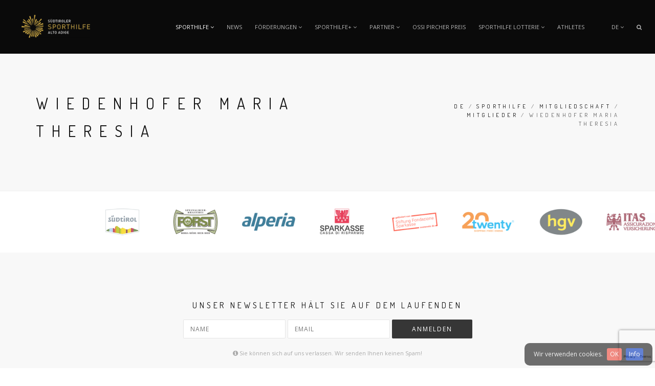

--- FILE ---
content_type: text/html; charset=utf-8
request_url: https://www.sporthilfe.it/de/sporthilfe/mitgliedschaft/mitglieder/wiedenhofer-maria-theresia/
body_size: 156898
content:



<!DOCTYPE html>
<html lang="en">
<head>



    <!-- Meta tags -->
    <meta charset="utf-8">
    <meta http-equiv="X-UA-Compatible" content="IE=edge">
    <meta name="viewport" content="width=device-width, initial-scale=1">
    <meta name="description" content="">

    <title>Wiedenhofer Maria Theresia | S&#252;dtiroler Sporthilfe</title>

    <!--[if IE]><meta http-equiv='X-UA-Compatible' content='IE=edge,chrome=1'><![endif]-->
    <meta name="viewport" content="width=device-width, initial-scale=1.0, maximum-scale=1.0" />

    <!-- Favicons -->
    <link rel="shortcut icon" href="/images/favicon.png">
    <link rel="apple-touch-icon" href="/images/apple-touch-icon.png">
    <link rel="apple-touch-icon" sizes="72x72" href="/images/apple-touch-icon-72x72.png">
    <link rel="apple-touch-icon" sizes="114x114" href="/images/apple-touch-icon-114x114.png">

    <!-- CSS -->
    <link rel="stylesheet" href="/css/bootstrap.min.css">
    <link rel="stylesheet" href="/css/style.css">
    <link rel="stylesheet" href="/css/style-responsive.css">
    <link rel="stylesheet" href="/css/animate.min.css">
    <link rel="stylesheet" href="/css/vertical-rhythm.min.css">
    <link rel="stylesheet" href="/css/owl.carousel.css" />
    <link rel="stylesheet" href="/css/magnific-popup.css">
    <link rel="stylesheet" href="/css/custom.css">

    <link rel="stylesheet" href="/css/jquery.cookiebar.css">

</head>

<body class="appear-animate">
    <!-- Page Wrap -->
    <div class="page" id="top">




            <div class="sticky-wrapper" id="sticky-wrapper" style="height: 105px;">
                <nav class="main-nav dark js-stick">
                    <!-- Navigation panel -->
                    <nav class="main-nav dark  ">

                        <div class="full-wrapper relative clearfix">
                            <!-- Logo ( * your text or image into link tag *) -->
                            <div class="nav-logo-wrap local-scroll">
                                <a href="/" class="logo">
                                    <img src="/images/logo-white.png" alt="" />
                                </a>
                            </div>
                            <div class="mobile-nav">
                                <i class="fa fa-bars"></i>
                            </div>

                            <!-- Main Menu -->
                            <div class="inner-nav desktop-nav">





    <ul class="level-2 clearlist">
        
                <li class="">
                        <a href="/de/sporthilfe/" class="mn-has-sub active">
                            Sporthilfe <i class="fa fa-angle-down"></i>
                        </a>
        <ul class="mn-sub level-3">
                <li>
                    <a href="/de/sporthilfe/&#252;ber-uns/">&#220;ber uns</a>

                    
                </li>
                <li>
                    <a href="/de/sporthilfe/praesident/">Pr&#228;sident</a>

                    
                </li>
                <li>
                    <a href="/de/sporthilfe/geschaeftsstelle/">Gesch&#228;ftsstelle</a>

                    
                </li>
                <li>
                    <a href="/de/sporthilfe/gremien/">Gremien</a>

                    
        <ul class="mn-sub level-4">
                <li>
                    <a href="/de/sporthilfe/gremien/vorstand/">Vorstand</a>

                    
        <ul class="mn-sub level-5">
                <li>
                    <a href="/de/sporthilfe/gremien/vorstand/giovanni-podini/">Giovanni Podini</a>

                    
                </li>
                <li>
                    <a href="/de/sporthilfe/gremien/vorstand/jochen-schenk/">Jochen Schenk</a>

                    
                </li>
                <li>
                    <a href="/de/sporthilfe/gremien/vorstand/georg-altstaetter/">Georg Altst&#228;tter</a>

                    
                </li>
                <li>
                    <a href="/de/sporthilfe/gremien/vorstand/dorotea-mader/">Dorotea Mader</a>

                    
                </li>
                <li>
                    <a href="/de/sporthilfe/gremien/vorstand/sabine-oberhollenzer/">Sabine Oberhollenzer</a>

                    
                </li>
                <li>
                    <a href="/de/sporthilfe/gremien/vorstand/heinold-pider/">Heinold Pider</a>

                    
                </li>
                <li>
                    <a href="/de/sporthilfe/gremien/vorstand/christian-untermarzoner/">Christian Untermarzoner</a>

                    
                </li>
                <li>
                    <a href="/de/sporthilfe/gremien/vorstand/gerhard-vanzi/">Gerhard Vanzi</a>

                    
                </li>
                <li>
                    <a href="/de/sporthilfe/gremien/vorstand/benno-hofer/">Benno Hofer</a>

                    
                </li>
                <li>
                    <a href="/de/sporthilfe/gremien/vorstand/mirco-marchiodi/">Mirco Marchiodi</a>

                    
                </li>
                <li>
                    <a href="/de/sporthilfe/gremien/vorstand/thomas-ladurner/">Thomas Ladurner</a>

                    
                </li>
                <li>
                    <a href="/de/sporthilfe/gremien/vorstand/isabel-amico/">Isabel Amico</a>

                    
                </li>
        </ul>
                </li>
                <li>
                    <a href="/de/sporthilfe/gremien/rechnungspruefer/">Rechnungspr&#252;fer</a>

                    
        <ul class="mn-sub level-5">
                <li>
                    <a href="/de/sporthilfe/gremien/rechnungspruefer/rudi-stocker/">Rudi Stocker</a>

                    
                </li>
                <li>
                    <a href="/de/sporthilfe/gremien/rechnungspruefer/christian-peintner/">Christian Peintner</a>

                    
                </li>
                <li>
                    <a href="/de/sporthilfe/gremien/rechnungspruefer/hannes-pircher/">Hannes Pircher</a>

                    
                </li>
        </ul>
                </li>
                <li>
                    <a href="/de/sporthilfe/gremien/schiedsgericht/">Schiedsgericht</a>

                    
        <ul class="mn-sub level-5">
                <li>
                    <a href="/de/sporthilfe/gremien/schiedsgericht/walter-ausserhofer/">Walter Ausserhofer</a>

                    
                </li>
                <li>
                    <a href="/de/sporthilfe/gremien/schiedsgericht/friedrich-pircher/">Friedrich Pircher</a>

                    
                </li>
                <li>
                    <a href="/de/sporthilfe/gremien/schiedsgericht/franz-sinn/">Franz Sinn</a>

                    
                </li>
        </ul>
                </li>
                <li>
                    <a href="/de/sporthilfe/gremien/gutachterausschuss/">Gutachterausschuss</a>

                    
        <ul class="mn-sub level-5">
                <li>
                    <a href="/de/sporthilfe/gremien/gutachterausschuss/heinold-pider/">Heinold Pider</a>

                    
                </li>
                <li>
                    <a href="/de/sporthilfe/gremien/gutachterausschuss/max-regele/">Max Regele</a>

                    
                </li>
                <li>
                    <a href="/de/sporthilfe/gremien/gutachterausschuss/monika-niederstaetter/">Monika Niederst&#228;tter</a>

                    
                </li>
                <li>
                    <a href="/de/sporthilfe/gremien/gutachterausschuss/massimo-moretti/">Massimo Moretti</a>

                    
                </li>
                <li>
                    <a href="/de/sporthilfe/gremien/gutachterausschuss/peter-runggaldier/">Peter Runggaldier</a>

                    
                </li>
                <li>
                    <a href="/de/sporthilfe/gremien/gutachterausschuss/karoline-pichler/">Karoline Pichler</a>

                    
                </li>
                <li>
                    <a href="/de/sporthilfe/gremien/gutachterausschuss/laura-letrari/">Laura Letrari</a>

                    
                </li>
        </ul>
                </li>
        </ul>
                </li>
                <li>
                    <a href="/de/sporthilfe/statut/">Statut</a>

                    
                </li>
                <li>
                    <a href="/de/sporthilfe/spenden/">Spenden</a>

                    
                </li>
                <li>
                    <a href="/de/sporthilfe/mitgliedschaft/" class="active">Mitgliedschaft</a>

                    
        <ul class="mn-sub level-4">
                <li>
                    <a href="/de/sporthilfe/mitgliedschaft/werde-mitglied/">Werde Mitglied</a>

                    
                </li>
                <li>
                    <a href="/de/sporthilfe/mitgliedschaft/mitglieder/" class="active">Mitglieder</a>

                    
        <ul class="mn-sub level-5">
                <li>
                    <a href="/de/sporthilfe/mitgliedschaft/mitglieder/afc-obermais/">AFC OBERMAIS</a>

                    
                </li>
                <li>
                    <a href="/de/sporthilfe/mitgliedschaft/mitglieder/aichner-hermann/">Aichner Hermann</a>

                    
                </li>
                <li>
                    <a href="/de/sporthilfe/mitgliedschaft/mitglieder/aichner-schenk-anna-elisabeth/">Aichner Schenk Anna Elisabeth</a>

                    
                </li>
                <li>
                    <a href="/de/sporthilfe/mitgliedschaft/mitglieder/alpenverein-s&#252;dtirol/">ALPENVEREIN S&#220;DTIROL</a>

                    
                </li>
                <li>
                    <a href="/de/sporthilfe/mitgliedschaft/mitglieder/altstaetter-georg/">Altst&#228;tter Georg</a>

                    
                </li>
                <li>
                    <a href="/de/sporthilfe/mitgliedschaft/mitglieder/andergassen-guenther/">Andergassen G&#252;nther</a>

                    
                </li>
                <li>
                    <a href="/de/sporthilfe/mitgliedschaft/mitglieder/appoloni-paolo/">Appoloni Paolo</a>

                    
                </li>
                <li>
                    <a href="/de/sporthilfe/mitgliedschaft/mitglieder/asc-algund/">ASC ALGUND</a>

                    
                </li>
                <li>
                    <a href="/de/sporthilfe/mitgliedschaft/mitglieder/sportclub-meran/">Sportclub Meran</a>

                    
                </li>
                <li>
                    <a href="/de/sporthilfe/mitgliedschaft/mitglieder/asc-olang/">ASC OLANG</a>

                    
                </li>
                <li>
                    <a href="/de/sporthilfe/mitgliedschaft/mitglieder/asv-deutschnofen/">ASV DEUTSCHNOFEN</a>

                    
                </li>
                <li>
                    <a href="/de/sporthilfe/mitgliedschaft/mitglieder/asv-gsiesertal-lauf/">ASV GSIESERTAL LAUF</a>

                    
                </li>
                <li>
                    <a href="/de/sporthilfe/mitgliedschaft/mitglieder/asv-prad-am-stilfserjoch/">ASV PRAD AM STILFSERJOCH</a>

                    
                </li>
                <li>
                    <a href="/de/sporthilfe/mitgliedschaft/mitglieder/asv-ritten-sport/">ASV RITTEN SPORT</a>

                    
                </li>
                <li>
                    <a href="/de/sporthilfe/mitgliedschaft/mitglieder/auer-hansjoerg/">Auer Hansj&#246;rg</a>

                    
                </li>
                <li>
                    <a href="/de/sporthilfe/mitgliedschaft/mitglieder/auer-josef/">Auer Josef</a>

                    
                </li>
                <li>
                    <a href="/de/sporthilfe/mitgliedschaft/mitglieder/ausserhofer-walter/">Ausserhofer Walter</a>

                    
                </li>
                <li>
                    <a href="/de/sporthilfe/mitgliedschaft/mitglieder/bampi-wolfgang/">Bampi Wolfgang</a>

                    
                </li>
                <li>
                    <a href="/de/sporthilfe/mitgliedschaft/mitglieder/bernardi-silvan/">Bernardi Silvan</a>

                    
                </li>
                <li>
                    <a href="/de/sporthilfe/mitgliedschaft/mitglieder/bott-ivan/">Bott Ivan</a>

                    
                </li>
                <li>
                    <a href="/de/sporthilfe/mitgliedschaft/mitglieder/brenner-roland/">Brenner Roland</a>

                    
                </li>
                <li>
                    <a href="/de/sporthilfe/mitgliedschaft/mitglieder/bruschi-pietro/">Bruschi Pietro</a>

                    
                </li>
                <li>
                    <a href="/de/sporthilfe/mitgliedschaft/mitglieder/bund-der-eissch&#252;tzvereine-s&#252;dtirols/">BUND DER EISSCH&#220;TZVEREINE S&#220;DTIROLS</a>

                    
                </li>
                <li>
                    <a href="/de/sporthilfe/mitgliedschaft/mitglieder/comploj-lodovico/">Comploj Lodovico</a>

                    
                </li>
                <li>
                    <a href="/de/sporthilfe/mitgliedschaft/mitglieder/costa-michil/">Costa Michil</a>

                    
                </li>
                <li>
                    <a href="/de/sporthilfe/mitgliedschaft/mitglieder/dalvai-hans-peter/">Dalvai Hans Peter</a>

                    
                </li>
                <li>
                    <a href="/de/sporthilfe/mitgliedschaft/mitglieder/de-march-stefan/">De March Stefan</a>

                    
                </li>
                <li>
                    <a href="/de/sporthilfe/mitgliedschaft/mitglieder/dejakum-christian/">Dejakum Christian</a>

                    
                </li>
                <li>
                    <a href="/de/sporthilfe/mitgliedschaft/mitglieder/dissertori-alfred/">Dissertori Alfred</a>

                    
                </li>
                <li>
                    <a href="/de/sporthilfe/mitgliedschaft/mitglieder/ebner-michl/">Ebner Michl</a>

                    
                </li>
                <li>
                    <a href="/de/sporthilfe/mitgliedschaft/mitglieder/ebnicher-martin/">Ebnicher Martin</a>

                    
                </li>
                <li>
                    <a href="/de/sporthilfe/mitgliedschaft/mitglieder/erb-karl/">Erb Karl</a>

                    
                </li>
                <li>
                    <a href="/de/sporthilfe/mitgliedschaft/mitglieder/felder-philipp/">Felder Philipp</a>

                    
                </li>
                <li>
                    <a href="/de/sporthilfe/mitgliedschaft/mitglieder/fidal-s&#252;dtirol/">FIDAL S&#220;DTIROL</a>

                    
                </li>
                <li>
                    <a href="/de/sporthilfe/mitgliedschaft/mitglieder/gasser-georg/">Gasser Georg</a>

                    
                </li>
                <li>
                    <a href="/de/sporthilfe/mitgliedschaft/mitglieder/gemeinde-abtei/">GEMEINDE ABTEI</a>

                    
                </li>
                <li>
                    <a href="/de/sporthilfe/mitgliedschaft/mitglieder/gemeinde-gargazon/">GEMEINDE GARGAZON</a>

                    
                </li>
                <li>
                    <a href="/de/sporthilfe/mitgliedschaft/mitglieder/gemeinde-ratschings/">GEMEINDE RATSCHINGS</a>

                    
                </li>
                <li>
                    <a href="/de/sporthilfe/mitgliedschaft/mitglieder/gremes-gerhard/">Gremes Gerhard</a>

                    
                </li>
                <li>
                    <a href="/de/sporthilfe/mitgliedschaft/mitglieder/gross-monika/">Gross Monika</a>

                    
                </li>
                <li>
                    <a href="/de/sporthilfe/mitgliedschaft/mitglieder/hofer-benno/">Hofer Benno</a>

                    
                </li>
                <li>
                    <a href="/de/sporthilfe/mitgliedschaft/mitglieder/holzer-heinrich/">Holzer Heinrich</a>

                    
                </li>
                <li>
                    <a href="/de/sporthilfe/mitgliedschaft/mitglieder/jud-andreas/">Jud Andreas</a>

                    
                </li>
                <li>
                    <a href="/de/sporthilfe/mitgliedschaft/mitglieder/jungmann-andreas/">Jungmann Andreas</a>

                    
                </li>
                <li>
                    <a href="/de/sporthilfe/mitgliedschaft/mitglieder/kaserer-markus/">Kaserer Markus</a>

                    
                </li>
                <li>
                    <a href="/de/sporthilfe/mitgliedschaft/mitglieder/kofler-pichler-michaela/">Kofler Pichler Michaela</a>

                    
                </li>
                <li>
                    <a href="/de/sporthilfe/mitgliedschaft/mitglieder/kompatscher-markus/">Kompatscher Markus</a>

                    
                </li>
                <li>
                    <a href="/de/sporthilfe/mitgliedschaft/mitglieder/krautwurst-gerhard/">Krautwurst Gerhard</a>

                    
                </li>
                <li>
                    <a href="/de/sporthilfe/mitgliedschaft/mitglieder/lazzarotto-antonio/">Lazzarotto Antonio</a>

                    
                </li>
                <li>
                    <a href="/de/sporthilfe/mitgliedschaft/mitglieder/longo-felix/">Longo Felix</a>

                    
                </li>
                <li>
                    <a href="/de/sporthilfe/mitgliedschaft/mitglieder/malfertheiner-arnold/">Malfertheiner Arnold</a>

                    
                </li>
                <li>
                    <a href="/de/sporthilfe/mitgliedschaft/mitglieder/morandell-elke/">Morandell Elke</a>

                    
                </li>
                <li>
                    <a href="/de/sporthilfe/mitgliedschaft/mitglieder/moretti-massimo/">Moretti Massimo</a>

                    
                </li>
                <li>
                    <a href="/de/sporthilfe/mitgliedschaft/mitglieder/moser-philipp/">Moser Philipp</a>

                    
                </li>
                <li>
                    <a href="/de/sporthilfe/mitgliedschaft/mitglieder/moser-richard/">Moser Richard</a>

                    
                </li>
                <li>
                    <a href="/de/sporthilfe/mitgliedschaft/mitglieder/nicolussi-leck-vera/">Nicolussi - Leck Vera</a>

                    
                </li>
                <li>
                    <a href="/de/sporthilfe/mitgliedschaft/mitglieder/niederkofler-norbert/">Niederkofler Norbert</a>

                    
                </li>
                <li>
                    <a href="/de/sporthilfe/mitgliedschaft/mitglieder/nista-claudia/">Nista Claudia</a>

                    
                </li>
                <li>
                    <a href="/de/sporthilfe/mitgliedschaft/mitglieder/oehler-peintner-christine/">Oehler -Peintner Christine</a>

                    
                </li>
                <li>
                    <a href="/de/sporthilfe/mitgliedschaft/mitglieder/pichler-martin/">Pichler Martin</a>

                    
                </li>
                <li>
                    <a href="/de/sporthilfe/mitgliedschaft/mitglieder/pichler-michael/">Pichler Michael</a>

                    
                </li>
                <li>
                    <a href="/de/sporthilfe/mitgliedschaft/mitglieder/pider-heinold/">Pider Heinold</a>

                    
                </li>
                <li>
                    <a href="/de/sporthilfe/mitgliedschaft/mitglieder/pinzger-manfred/">Pinzger Manfred</a>

                    
                </li>
                <li>
                    <a href="/de/sporthilfe/mitgliedschaft/mitglieder/pircher-friedrich/">Pircher Friedrich</a>

                    
                </li>
                <li>
                    <a href="/de/sporthilfe/mitgliedschaft/mitglieder/plattner-josef/">Plattner Josef</a>

                    
                </li>
                <li>
                    <a href="/de/sporthilfe/mitgliedschaft/mitglieder/podini-alessandro/">Podini Alessandro</a>

                    
                </li>
                <li>
                    <a href="/de/sporthilfe/mitgliedschaft/mitglieder/podini-giovanni/">Podini Giovanni</a>

                    
                </li>
                <li>
                    <a href="/de/sporthilfe/mitgliedschaft/mitglieder/podini-stefano/">Podini Stefano</a>

                    
                </li>
                <li>
                    <a href="/de/sporthilfe/mitgliedschaft/mitglieder/rampelotto-felix/">Rampelotto Felix</a>

                    
                </li>
                <li>
                    <a href="/de/sporthilfe/mitgliedschaft/mitglieder/regele-max/">Regele Max</a>

                    
                </li>
                <li>
                    <a href="/de/sporthilfe/mitgliedschaft/mitglieder/riedmueller-renato/">Riedm&#252;ller Renato</a>

                    
                </li>
                <li>
                    <a href="/de/sporthilfe/mitgliedschaft/mitglieder/rinner-franz/">Rinner Franz</a>

                    
                </li>
                <li>
                    <a href="/de/sporthilfe/mitgliedschaft/mitglieder/roner-andreas/">Roner Andreas</a>

                    
                </li>
                <li>
                    <a href="/de/sporthilfe/mitgliedschaft/mitglieder/rottensteiner-thomas/">Rottensteiner Thomas</a>

                    
                </li>
                <li>
                    <a href="/de/sporthilfe/mitgliedschaft/mitglieder/ruepp-roland/">Ruepp Roland</a>

                    
                </li>
                <li>
                    <a href="/de/sporthilfe/mitgliedschaft/mitglieder/schenk-anton/">Schenk Anton</a>

                    
                </li>
                <li>
                    <a href="/de/sporthilfe/mitgliedschaft/mitglieder/schenk-jochen/">Schenk Jochen</a>

                    
                </li>
                <li>
                    <a href="/de/sporthilfe/mitgliedschaft/mitglieder/schick-alex/">Schick Alex</a>

                    
                </li>
                <li>
                    <a href="/de/sporthilfe/mitgliedschaft/mitglieder/schwimmclub-brixen/">SCHWIMMCLUB BRIXEN</a>

                    
                </li>
                <li>
                    <a href="/de/sporthilfe/mitgliedschaft/mitglieder/schoenhuber-werner/">Sch&#246;nhuber Werner</a>

                    
                </li>
                <li>
                    <a href="/de/sporthilfe/mitgliedschaft/mitglieder/seebacher-evi/">Seebacher Evi</a>

                    
                </li>
                <li>
                    <a href="/de/sporthilfe/mitgliedschaft/mitglieder/seebacher-ulrike/">Seebacher Ulrike</a>

                    
                </li>
                <li>
                    <a href="/de/sporthilfe/mitgliedschaft/mitglieder/seeber-manfred/">Seeber Manfred</a>

                    
                </li>
                <li>
                    <a href="/de/sporthilfe/mitgliedschaft/mitglieder/seeber-paul/">Seeber Paul</a>

                    
                </li>
                <li>
                    <a href="/de/sporthilfe/mitgliedschaft/mitglieder/silvestri-andrea/">Silvestri Andrea</a>

                    
                </li>
                <li>
                    <a href="/de/sporthilfe/mitgliedschaft/mitglieder/sinn-franz/">Sinn Franz</a>

                    
                </li>
                <li>
                    <a href="/de/sporthilfe/mitgliedschaft/mitglieder/stampfl-richard/">Stampfl Richard</a>

                    
                </li>
                <li>
                    <a href="/de/sporthilfe/mitgliedschaft/mitglieder/steger-benno/">Steger Benno</a>

                    
                </li>
                <li>
                    <a href="/de/sporthilfe/mitgliedschaft/mitglieder/stocker-klaus/">Stocker Klaus</a>

                    
                </li>
                <li>
                    <a href="/de/sporthilfe/mitgliedschaft/mitglieder/stocker-rudi/">Stocker Rudi</a>

                    
                </li>
                <li>
                    <a href="/de/sporthilfe/mitgliedschaft/mitglieder/tessari-francesco/">Tessari Francesco</a>

                    
                </li>
                <li>
                    <a href="/de/sporthilfe/mitgliedschaft/mitglieder/thaler-josef-lukas/">Thaler Josef Lukas</a>

                    
                </li>
                <li>
                    <a href="/de/sporthilfe/mitgliedschaft/mitglieder/trojer-hermann/">Trojer Hermann</a>

                    
                </li>
                <li>
                    <a href="/de/sporthilfe/mitgliedschaft/mitglieder/valentini-hubert/">Valentini Hubert</a>

                    
                </li>
                <li>
                    <a href="/de/sporthilfe/mitgliedschaft/mitglieder/vanzi-gerhard/">Vanzi Gerhard</a>

                    
                </li>
                <li>
                    <a href="/de/sporthilfe/mitgliedschaft/mitglieder/varallo-andrea/">Varallo Andrea</a>

                    
                </li>
                <li>
                    <a href="/de/sporthilfe/mitgliedschaft/mitglieder/vieider-andreas/">Vieider Andreas</a>

                    
                </li>
                <li>
                    <a href="/de/sporthilfe/mitgliedschaft/mitglieder/von-dellemann-klaus/">Von Dellemann Klaus</a>

                    
                </li>
                <li>
                    <a href="/de/sporthilfe/mitgliedschaft/mitglieder/widmann-hans/">Widmann Hans</a>

                    
                </li>
                <li>
                    <a href="/de/sporthilfe/mitgliedschaft/mitglieder/wiedenhofer-maria-theresia/" class="active">Wiedenhofer Maria Theresia</a>

                    
                </li>
                <li>
                    <a href="/de/sporthilfe/mitgliedschaft/mitglieder/wisthaler-wilfried/">Wisthaler Wilfried</a>

                    
                </li>
                <li>
                    <a href="/de/sporthilfe/mitgliedschaft/mitglieder/zimmerhofer-oswald/">Zimmerhofer Oswald</a>

                    
                </li>
                <li>
                    <a href="/de/sporthilfe/mitgliedschaft/mitglieder/zisser-stefan/">Zisser Stefan</a>

                    
                </li>
                <li>
                    <a href="/de/sporthilfe/mitgliedschaft/mitglieder/zorzi-claudio/">Zorzi Claudio</a>

                    
                </li>
                <li>
                    <a href="/de/sporthilfe/mitgliedschaft/mitglieder/untermarzoner-christian/">Untermarzoner Christian</a>

                    
                </li>
                <li>
                    <a href="/de/sporthilfe/mitgliedschaft/mitglieder/demetz-thomas/">Demetz Thomas</a>

                    
                </li>
                <li>
                    <a href="/de/sporthilfe/mitgliedschaft/mitglieder/felderer-bruno/">Felderer Bruno</a>

                    
                </li>
                <li>
                    <a href="/de/sporthilfe/mitgliedschaft/mitglieder/nart-manuela/">Nart Manuela</a>

                    
                </li>
                <li>
                    <a href="/de/sporthilfe/mitgliedschaft/mitglieder/oberhollenzer-sabine/">Oberhollenzer Sabine</a>

                    
                </li>
                <li>
                    <a href="/de/sporthilfe/mitgliedschaft/mitglieder/hofer-reinhard/">Hofer Reinhard</a>

                    
                </li>
                <li>
                    <a href="/de/sporthilfe/mitgliedschaft/mitglieder/peintner-christian/">Peintner Christian</a>

                    
                </li>
                <li>
                    <a href="/de/sporthilfe/mitgliedschaft/mitglieder/union-sport-amatoriala-san-ciascian/">Union Sport Amatoriala San Ciascian</a>

                    
                </li>
                <li>
                    <a href="/de/sporthilfe/mitgliedschaft/mitglieder/deeg-waltraud/">Deeg Waltraud</a>

                    
                </li>
                <li>
                    <a href="/de/sporthilfe/mitgliedschaft/mitglieder/prenn-alfred/">Prenn Alfred</a>

                    
                </li>
                <li>
                    <a href="/de/sporthilfe/mitgliedschaft/mitglieder/delago-nicol/">Delago Nicol</a>

                    
                </li>
                <li>
                    <a href="/de/sporthilfe/mitgliedschaft/mitglieder/amico-isabel/">Amico Isabel</a>

                    
                </li>
                <li>
                    <a href="/de/sporthilfe/mitgliedschaft/mitglieder/hilpold-evi/">Hilpold Evi</a>

                    
                </li>
                <li>
                    <a href="/de/sporthilfe/mitgliedschaft/mitglieder/ladurner-thomas/">Ladurner Thomas</a>

                    
                </li>
                <li>
                    <a href="/de/sporthilfe/mitgliedschaft/mitglieder/marchiodi-mirco/">Marchiodi Mirco</a>

                    
                </li>
                <li>
                    <a href="/de/sporthilfe/mitgliedschaft/mitglieder/pircher-hannes/">Pircher Hannes</a>

                    
                </li>
                <li>
                    <a href="/de/sporthilfe/mitgliedschaft/mitglieder/delago-nadia/">Delago Nadia</a>

                    
                </li>
                <li>
                    <a href="/de/sporthilfe/mitgliedschaft/mitglieder/humanhuman/">Human&amp;Human</a>

                    
                </li>
                <li>
                    <a href="/de/sporthilfe/mitgliedschaft/mitglieder/hintner-thomas/">Hintner Thomas</a>

                    
                </li>
                <li>
                    <a href="/de/sporthilfe/mitgliedschaft/mitglieder/moser-carmen/">Moser Carmen</a>

                    
                </li>
                <li>
                    <a href="/de/sporthilfe/mitgliedschaft/mitglieder/nista-michele/">Nista Michele</a>

                    
                </li>
                <li>
                    <a href="/de/sporthilfe/mitgliedschaft/mitglieder/nista-monika/">Nista Monika</a>

                    
                </li>
                <li>
                    <a href="/de/sporthilfe/mitgliedschaft/mitglieder/ussa/">USSA</a>

                    
                </li>
                <li>
                    <a href="/de/sporthilfe/mitgliedschaft/mitglieder/mair-hannes/">Mair Hannes</a>

                    
                </li>
                <li>
                    <a href="/de/sporthilfe/mitgliedschaft/mitglieder/eder-goegele-michaela/">Eder G&#246;gele Michaela</a>

                    
                </li>
                <li>
                    <a href="/de/sporthilfe/mitgliedschaft/mitglieder/ausserhofer-esther/">Ausserhofer Esther</a>

                    
                </li>
                <li>
                    <a href="/de/sporthilfe/mitgliedschaft/mitglieder/pfeifhofer-josef/">Pfeifhofer Josef</a>

                    
                </li>
                <li>
                    <a href="/de/sporthilfe/mitgliedschaft/mitglieder/asv-villnoess/">ASV Villn&#246;ss</a>

                    
                </li>
                <li>
                    <a href="/de/sporthilfe/mitgliedschaft/mitglieder/comitato-alpine-ski-world-cup-alta-badia/">Comitato Alpine Ski World Cup Alta Badia</a>

                    
                </li>
                <li>
                    <a href="/de/sporthilfe/mitgliedschaft/mitglieder/oberhofer-stefan/">Oberhofer Stefan</a>

                    
                </li>
        </ul>
                </li>
        </ul>
                </li>
                <li>
                    <a href="/de/sporthilfe/kontakt/">Kontakt</a>

                    
                </li>
                <li>
                    <a href="/de/sporthilfe/kontaktdaten/">Kontaktdaten</a>

                    
                </li>
        </ul>
                </li>
                <li class="">
                        <a href="/de/news/">News </a>                </li>
                <li class="">
                        <a href="/de/foerderungen/" class="mn-has-sub">
                            F&#246;rderungen <i class="fa fa-angle-down"></i>
                        </a>
        <ul class="mn-sub level-3">
                <li>
                    <a href="/de/foerderungen/vergaberichtlinien/">Vergaberichtlinien</a>

                    
                </li>
                <li>
                    <a href="/de/foerderungen/foerdergesuch/">F&#246;rdergesuch</a>

                    
                </li>
                <li>
                    <a href="/de/foerderungen/foerderstatistik/">F&#246;rderstatistik</a>

                    
                </li>
                <li>
                    <a href="/de/foerderungen/sportler/">Sportler</a>

                    
        <ul class="mn-sub level-4">
                <li>
                    <a href="/de/foerderungen/sportler/badminton/">Badminton</a>

                    
        <ul class="mn-sub level-5">
                <li>
                    <a href="/de/foerderungen/sportler/badminton/hamza-yasmine/">Hamza Yasmine</a>

                    
                </li>
                <li>
                    <a href="/de/foerderungen/sportler/badminton/mair-judith/">Mair Judith</a>

                    
                </li>
                <li>
                    <a href="/de/foerderungen/sportler/badminton/salutt-david/">Salutt David</a>

                    
                </li>
                <li>
                    <a href="/de/foerderungen/sportler/badminton/danti-marco/">Danti Marco</a>

                    
                </li>
                <li>
                    <a href="/de/foerderungen/sportler/badminton/hohenegger-anna/">Hohenegger Anna</a>

                    
                </li>
                <li>
                    <a href="/de/foerderungen/sportler/badminton/rauner-carolin/">Rauner Carolin</a>

                    
                </li>
                <li>
                    <a href="/de/foerderungen/sportler/badminton/galimberti-sofia/">Galimberti Sofia</a>

                    
                </li>
                <li>
                    <a href="/de/foerderungen/sportler/badminton/andergassen-tobias/">Andergassen Tobias</a>

                    
                </li>
                <li>
                    <a href="/de/foerderungen/sportler/badminton/hell-anna/">Hell Anna</a>

                    
                </li>
                <li>
                    <a href="/de/foerderungen/sportler/badminton/fellin-ruben/">Fellin Ruben</a>

                    
                </li>
                <li>
                    <a href="/de/foerderungen/sportler/badminton/kobler-lena/">Kobler Lena</a>

                    
                </li>
                <li>
                    <a href="/de/foerderungen/sportler/badminton/zhou-luca/">Zhou Luca</a>

                    
                </li>
        </ul>
                </li>
                <li>
                    <a href="/de/foerderungen/sportler/beach-volley/">Beach Volley</a>

                    
        <ul class="mn-sub level-5">
                <li>
                    <a href="/de/foerderungen/sportler/beach-volley/zoeschg-laurin/">Z&#246;schg Laurin</a>

                    
                </li>
        </ul>
                </li>
                <li>
                    <a href="/de/foerderungen/sportler/behindertensport/">Behindertensport</a>

                    
        <ul class="mn-sub level-5">
                <li>
                    <a href="/de/foerderungen/sportler/behindertensport/schroffenegger-peter/">Schroffenegger Peter</a>

                    
                </li>
                <li>
                    <a href="/de/foerderungen/sportler/behindertensport/samuel-de-chiara/">Samuel De Chiara</a>

                    
                </li>
                <li>
                    <a href="/de/foerderungen/sportler/behindertensport/perathoner-michel-juan-pablo/">Perathoner Michel Juan Pablo</a>

                    
                </li>
        </ul>
                </li>
                <li>
                    <a href="/de/foerderungen/sportler/biathlon/">Biathlon</a>

                    
        <ul class="mn-sub level-5">
                <li>
                    <a href="/de/foerderungen/sportler/biathlon/ratschiller-felix/">Ratschiller Felix</a>

                    
                </li>
                <li>
                    <a href="/de/foerderungen/sportler/biathlon/schoelzhorn-birgit/">Sch&#246;lzhorn Birgit</a>

                    
                </li>
                <li>
                    <a href="/de/foerderungen/sportler/biathlon/zardini-sophia/">Zardini Sophia</a>

                    
                </li>
                <li>
                    <a href="/de/foerderungen/sportler/biathlon/bacher-hannes/">Bacher Hannes</a>

                    
                </li>
                <li>
                    <a href="/de/foerderungen/sportler/biathlon/ferdick-adam/">Ferdick Adam</a>

                    
                </li>
                <li>
                    <a href="/de/foerderungen/sportler/biathlon/wanker-thea/">Wanker Thea</a>

                    
                </li>
                <li>
                    <a href="/de/foerderungen/sportler/biathlon/wanker-tanja/">Wanker Tanja</a>

                    
                </li>
                <li>
                    <a href="/de/foerderungen/sportler/biathlon/weiss-eva/">Weiss Eva</a>

                    
                </li>
                <li>
                    <a href="/de/foerderungen/sportler/biathlon/leitgeb-maximilian/">Leitgeb Maximilian</a>

                    
                </li>
                <li>
                    <a href="/de/foerderungen/sportler/biathlon/haller-lena-sofie/">Haller Lena Sofie</a>

                    
                </li>
                <li>
                    <a href="/de/foerderungen/sportler/biathlon/la-marchina-patrizia/">La Marchina Patrizia</a>

                    
                </li>
                <li>
                    <a href="/de/foerderungen/sportler/biathlon/niederstaetter-aaron/">Niederst&#228;tter Aaron</a>

                    
                </li>
                <li>
                    <a href="/de/foerderungen/sportler/biathlon/santer-rafael/">Santer Rafael</a>

                    
                </li>
                <li>
                    <a href="/de/foerderungen/sportler/biathlon/tscholl-jonas/">Tscholl Jonas</a>

                    
                </li>
                <li>
                    <a href="/de/foerderungen/sportler/biathlon/braunhofer-andreas/">Braunhofer Andreas</a>

                    
                </li>
                <li>
                    <a href="/de/foerderungen/sportler/biathlon/broll-diletta/">Broll Diletta</a>

                    
                </li>
                <li>
                    <a href="/de/foerderungen/sportler/biathlon/huber-julian/">Huber Julian</a>

                    
                </li>
                <li>
                    <a href="/de/foerderungen/sportler/biathlon/niederstaetter-elias/">Niederst&#228;tter Elias</a>

                    
                </li>
                <li>
                    <a href="/de/foerderungen/sportler/biathlon/seeber-teresa/">Seeber Teresa</a>

                    
                </li>
                <li>
                    <a href="/de/foerderungen/sportler/biathlon/anvidalfarei-anna/">Anvidalfarei Anna</a>

                    
                </li>
                <li>
                    <a href="/de/foerderungen/sportler/biathlon/eisath-sara/">Eisath Sara</a>

                    
                </li>
                <li>
                    <a href="/de/foerderungen/sportler/biathlon/fontana-alex/">Fontana Alex</a>

                    
                </li>
                <li>
                    <a href="/de/foerderungen/sportler/biathlon/haller-gabriel/">Haller Gabriel</a>

                    
                </li>
                <li>
                    <a href="/de/foerderungen/sportler/biathlon/steinkasserer-jan/">Steinkasserer Jan</a>

                    
                </li>
                <li>
                    <a href="/de/foerderungen/sportler/biathlon/wolf-felix/">Wolf Felix</a>

                    
                </li>
        </ul>
                </li>
                <li>
                    <a href="/de/foerderungen/sportler/bmx/">BMX</a>

                    
        <ul class="mn-sub level-5">
                <li>
                    <a href="/de/foerderungen/sportler/bmx/stimpfl-julian/">Stimpfl Julian</a>

                    
                </li>
        </ul>
                </li>
                <li>
                    <a href="/de/foerderungen/sportler/eiskunstlauf/">Eiskunstlauf</a>

                    
        <ul class="mn-sub level-5">
                <li>
                    <a href="/de/foerderungen/sportler/eiskunstlauf/liu-siqi/">Liu Siqi</a>

                    
                </li>
                <li>
                    <a href="/de/foerderungen/sportler/eiskunstlauf/minighini-chiara/">Minighini Chiara</a>

                    
                </li>
                <li>
                    <a href="/de/foerderungen/sportler/eiskunstlauf/pezzetta-anna/">Pezzetta Anna</a>

                    
                </li>
        </ul>
                </li>
                <li>
                    <a href="/de/foerderungen/sportler/eisschnellauf/">Eisschnellauf</a>

                    
        <ul class="mn-sub level-5">
                <li>
                    <a href="/de/foerderungen/sportler/eisschnellauf/thurner-carmen/">Thurner Carmen</a>

                    
                </li>
                <li>
                    <a href="/de/foerderungen/sportler/eisschnellauf/rathiens-laura/">Rathiens Laura</a>

                    
                </li>
        </ul>
                </li>
                <li>
                    <a href="/de/foerderungen/sportler/fechten/">Fechten</a>

                    
        <ul class="mn-sub level-5">
                <li>
                    <a href="/de/foerderungen/sportler/fechten/pichler-lisa/">Pichler Lisa</a>

                    
                </li>
        </ul>
                </li>
                <li>
                    <a href="/de/foerderungen/sportler/freestyle-ski/">Freestyle Ski</a>

                    
        <ul class="mn-sub level-5">
                <li>
                    <a href="/de/foerderungen/sportler/freestyle-ski/pattis-samuel/">Pattis Samuel</a>

                    
                </li>
                <li>
                    <a href="/de/foerderungen/sportler/freestyle-ski/gamper-liam/">Gamper Liam</a>

                    
                </li>
                <li>
                    <a href="/de/foerderungen/sportler/freestyle-ski/scherlin-ryo/">Scherlin Ryo</a>

                    
                </li>
        </ul>
                </li>
                <li>
                    <a href="/de/foerderungen/sportler/freestyle-snowboard/">Freestyle Snowboard</a>

                    
        <ul class="mn-sub level-5">
                <li>
                    <a href="/de/foerderungen/sportler/freestyle-snowboard/fulterer-jan/">Fulterer Jan</a>

                    
                </li>
                <li>
                    <a href="/de/foerderungen/sportler/freestyle-snowboard/fulterer-felix/">Fulterer Felix</a>

                    
                </li>
                <li>
                    <a href="/de/foerderungen/sportler/freestyle-snowboard/bazzanella-nicole/">Bazzanella Nicole</a>

                    
                </li>
        </ul>
                </li>
                <li>
                    <a href="/de/foerderungen/sportler/judo/">Judo</a>

                    
        <ul class="mn-sub level-5">
                <li>
                    <a href="/de/foerderungen/sportler/judo/oberhuber-anna/">Oberhuber Anna</a>

                    
                </li>
                <li>
                    <a href="/de/foerderungen/sportler/judo/obojes-laura/">Obojes Laura</a>

                    
                </li>
                <li>
                    <a href="/de/foerderungen/sportler/judo/willeit-leni/">Willeit Leni</a>

                    
                </li>
                <li>
                    <a href="/de/foerderungen/sportler/judo/costner-eva/">Costner Eva</a>

                    
                </li>
        </ul>
                </li>
                <li>
                    <a href="/de/foerderungen/sportler/kanu/">Kanu</a>

                    
        <ul class="mn-sub level-5">
                <li>
                    <a href="/de/foerderungen/sportler/kanu/drescher-tamara/">Drescher Tamara</a>

                    
                </li>
                <li>
                    <a href="/de/foerderungen/sportler/kanu/drescher-marian/">Drescher Marian</a>

                    
                </li>
                <li>
                    <a href="/de/foerderungen/sportler/kanu/senoner-annika-zoe/">Senoner Annika Zoe</a>

                    
                </li>
        </ul>
                </li>
                <li>
                    <a href="/de/foerderungen/sportler/kunstbahnrodeln/">Kunstbahnrodeln</a>

                    
        <ul class="mn-sub level-5">
                <li>
                    <a href="/de/foerderungen/sportler/kunstbahnrodeln/brunner-philipp/">Brunner Philipp</a>

                    
                </li>
                <li>
                    <a href="/de/foerderungen/sportler/kunstbahnrodeln/haselrieder-leon/">Haselrieder Leon</a>

                    
                </li>
                <li>
                    <a href="/de/foerderungen/sportler/kunstbahnrodeln/kofler-katharina/">Kofler Katharina</a>

                    
                </li>
                <li>
                    <a href="/de/foerderungen/sportler/kunstbahnrodeln/oberstolz-alexandra/">Oberstolz Alexandra</a>

                    
                </li>
        </ul>
                </li>
                <li>
                    <a href="/de/foerderungen/sportler/kunstturnen/">Kunstturnen</a>

                    
        <ul class="mn-sub level-5">
                <li>
                    <a href="/de/foerderungen/sportler/kunstturnen/romani-javiera/">Romani Javiera</a>

                    
                </li>
        </ul>
                </li>
                <li>
                    <a href="/de/foerderungen/sportler/langlauf/">Langlauf</a>

                    
        <ul class="mn-sub level-5">
                <li>
                    <a href="/de/foerderungen/sportler/langlauf/bachmann-romina/">Bachmann Romina</a>

                    
                </li>
                <li>
                    <a href="/de/foerderungen/sportler/langlauf/folie-marit/">Folie Marit</a>

                    
                </li>
                <li>
                    <a href="/de/foerderungen/sportler/langlauf/folie-ylvie/">Folie Ylvie</a>

                    
                </li>
                <li>
                    <a href="/de/foerderungen/sportler/langlauf/schwitzer-marie/">Schwitzer Marie</a>

                    
                </li>
                <li>
                    <a href="/de/foerderungen/sportler/langlauf/wurzer-ruben/">Wurzer Ruben</a>

                    
                </li>
                <li>
                    <a href="/de/foerderungen/sportler/langlauf/hofmann-annika/">Hofmann Annika</a>

                    
                </li>
                <li>
                    <a href="/de/foerderungen/sportler/langlauf/haselrieder-lotta/">Haselrieder Lotta</a>

                    
                </li>
                <li>
                    <a href="/de/foerderungen/sportler/langlauf/kargruber-livia/">Kargruber Livia</a>

                    
                </li>
                <li>
                    <a href="/de/foerderungen/sportler/langlauf/schwitzer-emma/">Schwitzer Emma</a>

                    
                </li>
                <li>
                    <a href="/de/foerderungen/sportler/langlauf/coslovi-karen-elisabeth/">Coslovi Karen Elisabeth</a>

                    
                </li>
                <li>
                    <a href="/de/foerderungen/sportler/langlauf/foradori-riccardo/">Foradori Riccardo</a>

                    
                </li>
                <li>
                    <a href="/de/foerderungen/sportler/langlauf/schwingshackl-lukas/">Schwingshackl Lukas</a>

                    
                </li>
                <li>
                    <a href="/de/foerderungen/sportler/langlauf/bergmann-eva/">Bergmann Eva</a>

                    
                </li>
                <li>
                    <a href="/de/foerderungen/sportler/langlauf/oberhoeller-elias/">Oberh&#246;ller Elias</a>

                    
                </li>
                <li>
                    <a href="/de/foerderungen/sportler/langlauf/oberhoeller-anna/">Oberh&#246;ller Anna</a>

                    
                </li>
                <li>
                    <a href="/de/foerderungen/sportler/langlauf/sagmeister-anna/">Sagmeister Anna</a>

                    
                </li>
        </ul>
                </li>
                <li>
                    <a href="/de/foerderungen/sportler/leichtathletik/">Leichtathletik</a>

                    
        <ul class="mn-sub level-5">
                <li>
                    <a href="/de/foerderungen/sportler/leichtathletik/kofler-nathalie/">Kofler Nathalie</a>

                    
                </li>
                <li>
                    <a href="/de/foerderungen/sportler/leichtathletik/fusaro-nicol&#242;/">Fusaro Nicol&#242;</a>

                    
                </li>
                <li>
                    <a href="/de/foerderungen/sportler/leichtathletik/zandarco-simon/">Zandarco Simon</a>

                    
                </li>
                <li>
                    <a href="/de/foerderungen/sportler/leichtathletik/springeth-maximilian/">Springeth Maximilian</a>

                    
                </li>
                <li>
                    <a href="/de/foerderungen/sportler/leichtathletik/badolato-leonardo/">Badolato Leonardo</a>

                    
                </li>
                <li>
                    <a href="/de/foerderungen/sportler/leichtathletik/schneider-alexa/">Schneider Alexa</a>

                    
                </li>
                <li>
                    <a href="/de/foerderungen/sportler/leichtathletik/schoepf-frederic/">Sch&#246;pf Frederic</a>

                    
                </li>
                <li>
                    <a href="/de/foerderungen/sportler/leichtathletik/schoepf-stephanie/">Sch&#246;pf Stephanie</a>

                    
                </li>
                <li>
                    <a href="/de/foerderungen/sportler/leichtathletik/tomasi-daniele/">Tomasi Daniele</a>

                    
                </li>
                <li>
                    <a href="/de/foerderungen/sportler/leichtathletik/amhof-greta-maria/">Amhof Greta Maria</a>

                    
                </li>
                <li>
                    <a href="/de/foerderungen/sportler/leichtathletik/bassani-andrea/">Bassani Andrea</a>

                    
                </li>
                <li>
                    <a href="/de/foerderungen/sportler/leichtathletik/dametto-nora/">Dametto Nora</a>

                    
                </li>
                <li>
                    <a href="/de/foerderungen/sportler/leichtathletik/fischnaller-nicolas/">Fischnaller Nicolas</a>

                    
                </li>
                <li>
                    <a href="/de/foerderungen/sportler/leichtathletik/goeller-selma/">G&#246;ller Selma</a>

                    
                </li>
                <li>
                    <a href="/de/foerderungen/sportler/leichtathletik/hilber-ronja/">Hilber Ronja</a>

                    
                </li>
                <li>
                    <a href="/de/foerderungen/sportler/leichtathletik/hofer-laura/">Hofer Laura</a>

                    
                </li>
                <li>
                    <a href="/de/foerderungen/sportler/leichtathletik/kaserer-hannes/">Kaserer Hannes</a>

                    
                </li>
                <li>
                    <a href="/de/foerderungen/sportler/leichtathletik/lorenzon-manuel/">Lorenzon Manuel</a>

                    
                </li>
                <li>
                    <a href="/de/foerderungen/sportler/leichtathletik/lubello-kevin/">Lubello Kevin</a>

                    
                </li>
                <li>
                    <a href="/de/foerderungen/sportler/leichtathletik/mayr-alexander/">Mayr Alexander</a>

                    
                </li>
                <li>
                    <a href="/de/foerderungen/sportler/leichtathletik/moser-julia/">Moser Julia</a>

                    
                </li>
                <li>
                    <a href="/de/foerderungen/sportler/leichtathletik/thaler-hannah/">Thaler Hannah</a>

                    
                </li>
        </ul>
                </li>
                <li>
                    <a href="/de/foerderungen/sportler/mountainbike/">Mountainbike</a>

                    
        <ul class="mn-sub level-5">
                <li>
                    <a href="/de/foerderungen/sportler/mountainbike/pallweber-niklas/">Pallweber Niklas</a>

                    
                </li>
                <li>
                    <a href="/de/foerderungen/sportler/mountainbike/pallweber-jana/">Pallweber Jana</a>

                    
                </li>
                <li>
                    <a href="/de/foerderungen/sportler/mountainbike/simmerle-anja/">Simmerle Anja</a>

                    
                </li>
                <li>
                    <a href="/de/foerderungen/sportler/mountainbike/sinner-anna/">Sinner Anna</a>

                    
                </li>
                <li>
                    <a href="/de/foerderungen/sportler/mountainbike/hoellrigl-fabian/">H&#246;llrigl Fabian</a>

                    
                </li>
                <li>
                    <a href="/de/foerderungen/sportler/mountainbike/brugger-andrea/">Brugger Andrea</a>

                    
                </li>
                <li>
                    <a href="/de/foerderungen/sportler/mountainbike/lercher-nadia/">Lercher Nadia</a>

                    
                </li>
                <li>
                    <a href="/de/foerderungen/sportler/mountainbike/messmer-sophie/">Messmer Sophie</a>

                    
                </li>
                <li>
                    <a href="/de/foerderungen/sportler/mountainbike/pallhuber-franz/">Pallhuber Franz</a>

                    
                </li>
                <li>
                    <a href="/de/foerderungen/sportler/mountainbike/telser-katharina/">Telser Katharina</a>

                    
                </li>
        </ul>
                </li>
                <li>
                    <a href="/de/foerderungen/sportler/naturbahnrodeln/">Naturbahnrodeln</a>

                    
        <ul class="mn-sub level-5">
                <li>
                    <a href="/de/foerderungen/sportler/naturbahnrodeln/castiglioni-jenny/">Castiglioni Jenny</a>

                    
                </li>
                <li>
                    <a href="/de/foerderungen/sportler/naturbahnrodeln/gruber-daniel/">Gruber Daniel</a>

                    
                </li>
                <li>
                    <a href="/de/foerderungen/sportler/naturbahnrodeln/mittermair-daniela/">Mittermair Daniela</a>

                    
                </li>
                <li>
                    <a href="/de/foerderungen/sportler/naturbahnrodeln/oberhofer-alex/">Oberhofer Alex</a>

                    
                </li>
                <li>
                    <a href="/de/foerderungen/sportler/naturbahnrodeln/staffler-nadine/">Staffler Nadine</a>

                    
                </li>
                <li>
                    <a href="/de/foerderungen/sportler/naturbahnrodeln/gruber-genetti-anton/">Gruber Genetti Anton</a>

                    
                </li>
                <li>
                    <a href="/de/foerderungen/sportler/naturbahnrodeln/mulser-lotte/">Mulser Lotte</a>

                    
                </li>
                <li>
                    <a href="/de/foerderungen/sportler/naturbahnrodeln/unterholzner-hannes/">Unterholzner Hannes</a>

                    
                </li>
                <li>
                    <a href="/de/foerderungen/sportler/naturbahnrodeln/stuffer-tina/">Stuffer Tina</a>

                    
                </li>
                <li>
                    <a href="/de/foerderungen/sportler/naturbahnrodeln/hofer-andreas/">Hofer Andreas</a>

                    
                </li>
                <li>
                    <a href="/de/foerderungen/sportler/naturbahnrodeln/castiglioni-nina/">Castiglioni Nina</a>

                    
                </li>
                <li>
                    <a href="/de/foerderungen/sportler/naturbahnrodeln/lambacher-peter/">Lambacher Peter</a>

                    
                </li>
                <li>
                    <a href="/de/foerderungen/sportler/naturbahnrodeln/paur-tobias/">Paur Tobias</a>

                    
                </li>
        </ul>
                </li>
                <li>
                    <a href="/de/foerderungen/sportler/nordische-kombination/">Nordische Kombination</a>

                    
        <ul class="mn-sub level-5">
                <li>
                    <a href="/de/foerderungen/sportler/nordische-kombination/senoner-anna/">Senoner Anna</a>

                    
                </li>
                <li>
                    <a href="/de/foerderungen/sportler/nordische-kombination/iorio-min/">Iorio Min</a>

                    
                </li>
                <li>
                    <a href="/de/foerderungen/sportler/nordische-kombination/broll-no&#232;/">Broll No&#232;</a>

                    
                </li>
                <li>
                    <a href="/de/foerderungen/sportler/nordische-kombination/mair-felix/">Mair Felix</a>

                    
                </li>
        </ul>
                </li>
                <li>
                    <a href="/de/foerderungen/sportler/rennrad/">Rennrad</a>

                    
        <ul class="mn-sub level-5">
                <li>
                    <a href="/de/foerderungen/sportler/rennrad/pirrone-silvia/">Pirrone Silvia</a>

                    
                </li>
        </ul>
                </li>
                <li>
                    <a href="/de/foerderungen/sportler/schwimmen/">Schwimmen</a>

                    
        <ul class="mn-sub level-5">
                <li>
                    <a href="/de/foerderungen/sportler/schwimmen/weger-sabrina/">Weger Sabrina</a>

                    
                </li>
                <li>
                    <a href="/de/foerderungen/sportler/schwimmen/graif-viviane/">Graif Viviane</a>

                    
                </li>
                <li>
                    <a href="/de/foerderungen/sportler/schwimmen/bacher-jan/">Bacher Jan</a>

                    
                </li>
                <li>
                    <a href="/de/foerderungen/sportler/schwimmen/neidiger-gaia/">Neidiger Gaia</a>

                    
                </li>
                <li>
                    <a href="/de/foerderungen/sportler/schwimmen/straudi-ariel/">Straudi Ariel</a>

                    
                </li>
                <li>
                    <a href="/de/foerderungen/sportler/schwimmen/scampicchio-luca-antonio/">Scampicchio Luca Antonio</a>

                    
                </li>
                <li>
                    <a href="/de/foerderungen/sportler/schwimmen/spitaler-paul/">Spitaler Paul</a>

                    
                </li>
                <li>
                    <a href="/de/foerderungen/sportler/schwimmen/bevilacqua-patrick/">Bevilacqua Patrick</a>

                    
                </li>
                <li>
                    <a href="/de/foerderungen/sportler/schwimmen/erhart-lukas/">Erhart Lukas</a>

                    
                </li>
                <li>
                    <a href="/de/foerderungen/sportler/schwimmen/lex-florian/">Lex Florian</a>

                    
                </li>
                <li>
                    <a href="/de/foerderungen/sportler/schwimmen/caser-christian/">Caser Christian</a>

                    
                </li>
                <li>
                    <a href="/de/foerderungen/sportler/schwimmen/fantini-stella/">Fantini Stella</a>

                    
                </li>
                <li>
                    <a href="/de/foerderungen/sportler/schwimmen/fraenzl-lilly/">Fr&#228;nzl Lilly</a>

                    
                </li>
                <li>
                    <a href="/de/foerderungen/sportler/schwimmen/lex-anna/">Lex Anna</a>

                    
                </li>
                <li>
                    <a href="/de/foerderungen/sportler/schwimmen/lintner-philipp/">Lintner Philipp</a>

                    
                </li>
                <li>
                    <a href="/de/foerderungen/sportler/schwimmen/pitone-jacopo/">Pitone Jacopo</a>

                    
                </li>
                <li>
                    <a href="/de/foerderungen/sportler/schwimmen/walzl-alexander/">Walzl Alexander</a>

                    
                </li>
        </ul>
                </li>
                <li>
                    <a href="/de/foerderungen/sportler/ski-alpin/">Ski Alpin</a>

                    
        <ul class="mn-sub level-5">
                <li>
                    <a href="/de/foerderungen/sportler/ski-alpin/castlunger-david/">Castlunger David</a>

                    
                </li>
                <li>
                    <a href="/de/foerderungen/sportler/ski-alpin/feichter-jonas/">Feichter Jonas</a>

                    
                </li>
                <li>
                    <a href="/de/foerderungen/sportler/ski-alpin/girtler-leonie/">Girtler Leonie</a>

                    
                </li>
                <li>
                    <a href="/de/foerderungen/sportler/ski-alpin/granruaz-rita/">Granruaz Rita</a>

                    
                </li>
                <li>
                    <a href="/de/foerderungen/sportler/ski-alpin/gufler-bianca/">Gufler Bianca</a>

                    
                </li>
                <li>
                    <a href="/de/foerderungen/sportler/ski-alpin/lochmann-tommy/">Lochmann Tommy</a>

                    
                </li>
                <li>
                    <a href="/de/foerderungen/sportler/ski-alpin/pernstich-nora/">Pernstich Nora</a>

                    
                </li>
                <li>
                    <a href="/de/foerderungen/sportler/ski-alpin/trocker-nadine/">Trocker Nadine</a>

                    
                </li>
                <li>
                    <a href="/de/foerderungen/sportler/ski-alpin/silbernagl-alex/">Silbernagl Alex</a>

                    
                </li>
                <li>
                    <a href="/de/foerderungen/sportler/ski-alpin/haller-moritz/">Haller Moritz</a>

                    
                </li>
                <li>
                    <a href="/de/foerderungen/sportler/ski-alpin/koellemann-baldini-alois/">K&#246;llemann Baldini Alois</a>

                    
                </li>
                <li>
                    <a href="/de/foerderungen/sportler/ski-alpin/angerer-david/">Angerer David</a>

                    
                </li>
                <li>
                    <a href="/de/foerderungen/sportler/ski-alpin/sieder-lukas/">Sieder Lukas</a>

                    
                </li>
                <li>
                    <a href="/de/foerderungen/sportler/ski-alpin/thaler-david/">Thaler David</a>

                    
                </li>
                <li>
                    <a href="/de/foerderungen/sportler/ski-alpin/trocker-anna/">Trocker Anna</a>

                    
                </li>
                <li>
                    <a href="/de/foerderungen/sportler/ski-alpin/gamper-noah/">Gamper Noah</a>

                    
                </li>
                <li>
                    <a href="/de/foerderungen/sportler/ski-alpin/damian-nora/">Damian Nora</a>

                    
                </li>
                <li>
                    <a href="/de/foerderungen/sportler/ski-alpin/fill-valentina/">Fill Valentina</a>

                    
                </li>
                <li>
                    <a href="/de/foerderungen/sportler/ski-alpin/hofer-hanna/">Hofer Hanna</a>

                    
                </li>
                <li>
                    <a href="/de/foerderungen/sportler/ski-alpin/schoelzhorn-ivy/">Sch&#246;lzhorn Ivy</a>

                    
                </li>
                <li>
                    <a href="/de/foerderungen/sportler/ski-alpin/schuster-luis/">Schuster Luis</a>

                    
                </li>
                <li>
                    <a href="/de/foerderungen/sportler/ski-alpin/bachmann-hanna/">Bachmann Hanna</a>

                    
                </li>
                <li>
                    <a href="/de/foerderungen/sportler/ski-alpin/gasteiger-noah/">Gasteiger Noah</a>

                    
                </li>
                <li>
                    <a href="/de/foerderungen/sportler/ski-alpin/kinzner-amelie/">Kinzner Amelie</a>

                    
                </li>
                <li>
                    <a href="/de/foerderungen/sportler/ski-alpin/klotz-victoria/">Klotz Victoria</a>

                    
                </li>
                <li>
                    <a href="/de/foerderungen/sportler/ski-alpin/klotz-franziska/">Klotz Franziska</a>

                    
                </li>
                <li>
                    <a href="/de/foerderungen/sportler/ski-alpin/kostner-christian/">Kostner Christian</a>

                    
                </li>
                <li>
                    <a href="/de/foerderungen/sportler/ski-alpin/moling-kristin/">Moling Kristin</a>

                    
                </li>
                <li>
                    <a href="/de/foerderungen/sportler/ski-alpin/rifesser-mike/">Rifesser Mike</a>

                    
                </li>
                <li>
                    <a href="/de/foerderungen/sportler/ski-alpin/taschler-alenah/">Taschler Alenah</a>

                    
                </li>
                <li>
                    <a href="/de/foerderungen/sportler/ski-alpin/wenter-heiss-laura-maria-rosa/">Wenter Heiss Laura Maria Rosa</a>

                    
                </li>
                <li>
                    <a href="/de/foerderungen/sportler/ski-alpin/zampedri-nicola/">Zampedri Nicola</a>

                    
                </li>
        </ul>
                </li>
                <li>
                    <a href="/de/foerderungen/sportler/skicross/">Skicross</a>

                    
        <ul class="mn-sub level-5">
                <li>
                    <a href="/de/foerderungen/sportler/skicross/moroder-daniel/">Moroder Daniel</a>

                    
                </li>
        </ul>
                </li>
                <li>
                    <a href="/de/foerderungen/sportler/skispringen/">Skispringen</a>

                    
        <ul class="mn-sub level-5">
                <li>
                    <a href="/de/foerderungen/sportler/skispringen/gartner-maximilian/">Gartner Maximilian</a>

                    
                </li>
        </ul>
                </li>
                <li>
                    <a href="/de/foerderungen/sportler/snowboard/">Snowboard</a>

                    
        <ul class="mn-sub level-5">
                <li>
                    <a href="/de/foerderungen/sportler/snowboard/rabanser-sophie/">Rabanser Sophie</a>

                    
                </li>
                <li>
                    <a href="/de/foerderungen/sportler/snowboard/mammone-anna-victoria/">Mammone Anna Victoria</a>

                    
                </li>
                <li>
                    <a href="/de/foerderungen/sportler/snowboard/haller-manuel/">Haller Manuel</a>

                    
                </li>
                <li>
                    <a href="/de/foerderungen/sportler/snowboard/rabanser-tommy/">Rabanser Tommy</a>

                    
                </li>
                <li>
                    <a href="/de/foerderungen/sportler/snowboard/dorfmann-simon/">Dorfmann Simon</a>

                    
                </li>
                <li>
                    <a href="/de/foerderungen/sportler/snowboard/crazzolara-kevin/">Crazzolara Kevin</a>

                    
                </li>
        </ul>
                </li>
                <li>
                    <a href="/de/foerderungen/sportler/sportklettern/">Sportklettern</a>

                    
        <ul class="mn-sub level-5">
                <li>
                    <a href="/de/foerderungen/sportler/sportklettern/hofer-leonie/">Hofer Leonie</a>

                    
                </li>
                <li>
                    <a href="/de/foerderungen/sportler/sportklettern/dorfmann-bettina/">Dorfmann Bettina</a>

                    
                </li>
                <li>
                    <a href="/de/foerderungen/sportler/sportklettern/engele-fritz/">Engele Fritz</a>

                    
                </li>
                <li>
                    <a href="/de/foerderungen/sportler/sportklettern/moar-matilda/">Moar Matilda</a>

                    
                </li>
        </ul>
                </li>
                <li>
                    <a href="/de/foerderungen/sportler/taekwondo/">Taekwondo</a>

                    
        <ul class="mn-sub level-5">
                <li>
                    <a href="/de/foerderungen/sportler/taekwondo/oberhofer-alexander/">Oberhofer Alexander</a>

                    
                </li>
                <li>
                    <a href="/de/foerderungen/sportler/taekwondo/wenin-maya/">Wenin Maya</a>

                    
                </li>
                <li>
                    <a href="/de/foerderungen/sportler/taekwondo/gruber-anna-gertrud/">Gruber Anna Gertrud</a>

                    
                </li>
        </ul>
                </li>
                <li>
                    <a href="/de/foerderungen/sportler/tennis/">Tennis</a>

                    
        <ul class="mn-sub level-5">
                <li>
                    <a href="/de/foerderungen/sportler/tennis/mair-laura/">Mair Laura</a>

                    
                </li>
                <li>
                    <a href="/de/foerderungen/sportler/tennis/peer-julia/">Peer Julia</a>

                    
                </li>
                <li>
                    <a href="/de/foerderungen/sportler/tennis/sartori-lisa-marie/">Sartori Lisa Marie</a>

                    
                </li>
                <li>
                    <a href="/de/foerderungen/sportler/tennis/pfeifer-lara/">Pfeifer Lara</a>

                    
                </li>
                <li>
                    <a href="/de/foerderungen/sportler/tennis/toffanin-nicol&#242;/">Toffanin Nicol&#242;</a>

                    
                </li>
                <li>
                    <a href="/de/foerderungen/sportler/tennis/peer-lisa/">Peer Lisa</a>

                    
                </li>
                <li>
                    <a href="/de/foerderungen/sportler/tennis/matuella-finja/">Matuella Finja</a>

                    
                </li>
                <li>
                    <a href="/de/foerderungen/sportler/tennis/figl-maximilian/">Figl Maximilian</a>

                    
                </li>
                <li>
                    <a href="/de/foerderungen/sportler/tennis/plunger-manuel/">Plunger Manuel</a>

                    
                </li>
        </ul>
                </li>
                <li>
                    <a href="/de/foerderungen/sportler/tischtennis/">Tischtennis</a>

                    
        <ul class="mn-sub level-5">
                <li>
                    <a href="/de/foerderungen/sportler/tischtennis/evelyn-vivarelli/">Evelyn Vivarelli</a>

                    
                </li>
                <li>
                    <a href="/de/foerderungen/sportler/tischtennis/oprandi-melissa/">Oprandi Melissa</a>

                    
                </li>
        </ul>
                </li>
                <li>
                    <a href="/de/foerderungen/sportler/triathlon/">Triathlon</a>

                    
        <ul class="mn-sub level-5">
                <li>
                    <a href="/de/foerderungen/sportler/triathlon/goeller-lena/">G&#246;ller Lena</a>

                    
                </li>
                <li>
                    <a href="/de/foerderungen/sportler/triathlon/lanzinger-lukas/">Lanzinger Lukas</a>

                    
                </li>
                <li>
                    <a href="/de/foerderungen/sportler/triathlon/oberhofer-marion/">Oberhofer Marion</a>

                    
                </li>
                <li>
                    <a href="/de/foerderungen/sportler/triathlon/zingerle-david/">Zingerle David</a>

                    
                </li>
        </ul>
                </li>
                <li>
                    <a href="/de/foerderungen/sportler/wasserspringen/">Wasserspringen</a>

                    
        <ul class="mn-sub level-5">
                <li>
                    <a href="/de/foerderungen/sportler/wasserspringen/torres-garcia-leonardo-yaku/">Torres Garcia Leonardo Yaku</a>

                    
                </li>
                <li>
                    <a href="/de/foerderungen/sportler/wasserspringen/gonini-viola/">Gonini Viola</a>

                    
                </li>
                <li>
                    <a href="/de/foerderungen/sportler/wasserspringen/dorcier-agata/">Dorcier Agata</a>

                    
                </li>
                <li>
                    <a href="/de/foerderungen/sportler/wasserspringen/volpe-antonio/">Volpe Antonio</a>

                    
                </li>
        </ul>
                </li>
                <li>
                    <a href="/de/foerderungen/sportler/windsurf/">Windsurf</a>

                    
        <ul class="mn-sub level-5">
                <li>
                    <a href="/de/foerderungen/sportler/windsurf/oprandi-linda/">Oprandi Linda</a>

                    
                </li>
                <li>
                    <a href="/de/foerderungen/sportler/windsurf/andergassen-michael/">Andergassen Michael</a>

                    
                </li>
                <li>
                    <a href="/de/foerderungen/sportler/windsurf/schiattino-alex/">Schiattino Alex</a>

                    
                </li>
        </ul>
                </li>
        </ul>
                </li>
                <li>
                    <a href="/de/foerderungen/future-sport-team-suedtirol/">Future Sport Team S&#252;dtirol</a>

                    
        <ul class="mn-sub level-4">
                <li>
                    <a href="/de/foerderungen/future-sport-team-suedtirol/athleten-future-sport-team/">Athleten Future Sport Team</a>

                    
        <ul class="mn-sub level-5">
                <li>
                    <a href="/de/foerderungen/future-sport-team-suedtirol/athleten-future-sport-team/20252026/">2025/2026</a>

                    
        <ul class="mn-sub level-6">
                <li>
                    <a href="/de/foerderungen/future-sport-team-suedtirol/athleten-future-sport-team/20252026/gunsch-yanick/">Gunsch Yanick</a>

                    
                </li>
                <li>
                    <a href="/de/foerderungen/future-sport-team-suedtirol/athleten-future-sport-team/20252026/minighini-chiara/">Minighini Chiara</a>

                    
                </li>
                <li>
                    <a href="/de/foerderungen/future-sport-team-suedtirol/athleten-future-sport-team/20252026/pezzetta-anna/">Pezzetta Anna</a>

                    
                </li>
                <li>
                    <a href="/de/foerderungen/future-sport-team-suedtirol/athleten-future-sport-team/20252026/schroffenegger-peter/">Schroffenegger Peter</a>

                    
                </li>
                <li>
                    <a href="/de/foerderungen/future-sport-team-suedtirol/athleten-future-sport-team/20252026/thurner-carmen/">Thurner Carmen</a>

                    
                </li>
                <li>
                    <a href="/de/foerderungen/future-sport-team-suedtirol/athleten-future-sport-team/20252026/zuech-dominik/">Zuech Dominik</a>

                    
                </li>
                <li>
                    <a href="/de/foerderungen/future-sport-team-suedtirol/athleten-future-sport-team/20252026/ratschiller-felix/">Ratschiller Felix</a>

                    
                </li>
                <li>
                    <a href="/de/foerderungen/future-sport-team-suedtirol/athleten-future-sport-team/20252026/perathoner-emanuel/">Perathoner Emanuel</a>

                    
                </li>
        </ul>
                </li>
                <li>
                    <a href="/de/foerderungen/future-sport-team-suedtirol/athleten-future-sport-team/20242025/">2024/2025</a>

                    
        <ul class="mn-sub level-6">
                <li>
                    <a href="/de/foerderungen/future-sport-team-suedtirol/athleten-future-sport-team/20242025/gunsch-yanick/">Gunsch Yanick</a>

                    
                </li>
                <li>
                    <a href="/de/foerderungen/future-sport-team-suedtirol/athleten-future-sport-team/20242025/minighini-chiara/">Minighini Chiara</a>

                    
                </li>
                <li>
                    <a href="/de/foerderungen/future-sport-team-suedtirol/athleten-future-sport-team/20242025/pezzetta-anna/">Pezzetta Anna</a>

                    
                </li>
                <li>
                    <a href="/de/foerderungen/future-sport-team-suedtirol/athleten-future-sport-team/20242025/schroffenegger-peter/">Schroffenegger Peter</a>

                    
                </li>
                <li>
                    <a href="/de/foerderungen/future-sport-team-suedtirol/athleten-future-sport-team/20242025/thurner-carmen/">Thurner Carmen</a>

                    
                </li>
                <li>
                    <a href="/de/foerderungen/future-sport-team-suedtirol/athleten-future-sport-team/20242025/thurner-romedius/">Thurner Romedius</a>

                    
                </li>
                <li>
                    <a href="/de/foerderungen/future-sport-team-suedtirol/athleten-future-sport-team/20242025/vigl-maybritt/">Vigl Maybritt</a>

                    
                </li>
                <li>
                    <a href="/de/foerderungen/future-sport-team-suedtirol/athleten-future-sport-team/20242025/wieser-emma/">Wieser Emma</a>

                    
                </li>
                <li>
                    <a href="/de/foerderungen/future-sport-team-suedtirol/athleten-future-sport-team/20242025/zuech-dominik/">Zuech Dominik</a>

                    
                </li>
        </ul>
                </li>
                <li>
                    <a href="/de/foerderungen/future-sport-team-suedtirol/athleten-future-sport-team/20232024/">2023/2024</a>

                    
        <ul class="mn-sub level-6">
                <li>
                    <a href="/de/foerderungen/future-sport-team-suedtirol/athleten-future-sport-team/20232024/buglisi-sara/">Buglisi Sara</a>

                    
                </li>
                <li>
                    <a href="/de/foerderungen/future-sport-team-suedtirol/athleten-future-sport-team/20232024/hamza-yasmine/">Hamza Yasmine</a>

                    
                </li>
                <li>
                    <a href="/de/foerderungen/future-sport-team-suedtirol/athleten-future-sport-team/20232024/mair-judith/">Mair Judith</a>

                    
                </li>
                <li>
                    <a href="/de/foerderungen/future-sport-team-suedtirol/athleten-future-sport-team/20232024/marx-flavio/">Marx Flavio</a>

                    
                </li>
                <li>
                    <a href="/de/foerderungen/future-sport-team-suedtirol/athleten-future-sport-team/20232024/nardelli-petra/">Nardelli Petra</a>

                    
                </li>
                <li>
                    <a href="/de/foerderungen/future-sport-team-suedtirol/athleten-future-sport-team/20232024/oberhauser-kathrin/">Oberhauser Kathrin</a>

                    
                </li>
                <li>
                    <a href="/de/foerderungen/future-sport-team-suedtirol/athleten-future-sport-team/20232024/oprandi-linda/">Oprandi Linda</a>

                    
                </li>
                <li>
                    <a href="/de/foerderungen/future-sport-team-suedtirol/athleten-future-sport-team/20232024/tratter-ivan/">Tratter Ivan</a>

                    
                </li>
                <li>
                    <a href="/de/foerderungen/future-sport-team-suedtirol/athleten-future-sport-team/20232024/windisch-jakob/">Windisch Jakob</a>

                    
                </li>
        </ul>
                </li>
                <li>
                    <a href="/de/foerderungen/future-sport-team-suedtirol/athleten-future-sport-team/20222023/">2022/2023</a>

                    
        <ul class="mn-sub level-6">
                <li>
                    <a href="/de/foerderungen/future-sport-team-suedtirol/athleten-future-sport-team/20222023/buglisi-sara/">Buglisi Sara</a>

                    
                </li>
                <li>
                    <a href="/de/foerderungen/future-sport-team-suedtirol/athleten-future-sport-team/20222023/fink-katharina/">Fink Katharina</a>

                    
                </li>
                <li>
                    <a href="/de/foerderungen/future-sport-team-suedtirol/athleten-future-sport-team/20222023/hamza-yasmine/">Hamza Yasmine</a>

                    
                </li>
                <li>
                    <a href="/de/foerderungen/future-sport-team-suedtirol/athleten-future-sport-team/20222023/mair-judith/">Mair Judith</a>

                    
                </li>
                <li>
                    <a href="/de/foerderungen/future-sport-team-suedtirol/athleten-future-sport-team/20222023/nardelli-petra/">Nardelli Petra</a>

                    
                </li>
                <li>
                    <a href="/de/foerderungen/future-sport-team-suedtirol/athleten-future-sport-team/20222023/oberhauser-kathin/">Oberhauser Kathin</a>

                    
                </li>
                <li>
                    <a href="/de/foerderungen/future-sport-team-suedtirol/athleten-future-sport-team/20222023/seiwald-greta/">Seiwald Greta</a>

                    
                </li>
                <li>
                    <a href="/de/foerderungen/future-sport-team-suedtirol/athleten-future-sport-team/20222023/tratter-ivan/">Tratter Ivan</a>

                    
                </li>
                <li>
                    <a href="/de/foerderungen/future-sport-team-suedtirol/athleten-future-sport-team/20222023/windisch-jakob/">Windisch Jakob</a>

                    
                </li>
        </ul>
                </li>
                <li>
                    <a href="/de/foerderungen/future-sport-team-suedtirol/athleten-future-sport-team/20212022/">2021/2022</a>

                    
        <ul class="mn-sub level-6">
                <li>
                    <a href="/de/foerderungen/future-sport-team-suedtirol/athleten-future-sport-team/20212022/agreiter-caren/">Agreiter Caren</a>

                    
                </li>
                <li>
                    <a href="/de/foerderungen/future-sport-team-suedtirol/athleten-future-sport-team/20212022/cavalleri-valentina/">Cavalleri Valentina</a>

                    
                </li>
                <li>
                    <a href="/de/foerderungen/future-sport-team-suedtirol/athleten-future-sport-team/20212022/nardelli-petra/">Nardelli Petra</a>

                    
                </li>
                <li>
                    <a href="/de/foerderungen/future-sport-team-suedtirol/athleten-future-sport-team/20212022/vigilia-alessia/">Vigilia Alessia</a>

                    
                </li>
                <li>
                    <a href="/de/foerderungen/future-sport-team-suedtirol/athleten-future-sport-team/20212022/de-chiara-samuel/">De Chiara Samuel</a>

                    
                </li>
                <li>
                    <a href="/de/foerderungen/future-sport-team-suedtirol/athleten-future-sport-team/20212022/oberhauser-kathrin/">Oberhauser Kathrin</a>

                    
                </li>
                <li>
                    <a href="/de/foerderungen/future-sport-team-suedtirol/athleten-future-sport-team/20212022/hellweger-michael/">Hellweger Michael</a>

                    
                </li>
                <li>
                    <a href="/de/foerderungen/future-sport-team-suedtirol/athleten-future-sport-team/20212022/dejori-daniela/">Dejori Daniela</a>

                    
                </li>
                <li>
                    <a href="/de/foerderungen/future-sport-team-suedtirol/athleten-future-sport-team/20212022/platino-elisa/">Platino Elisa</a>

                    
                </li>
                <li>
                    <a href="/de/foerderungen/future-sport-team-suedtirol/athleten-future-sport-team/20212022/moroder-daniel/">Moroder Daniel</a>

                    
                </li>
                <li>
                    <a href="/de/foerderungen/future-sport-team-suedtirol/athleten-future-sport-team/20212022/hofer-marc/">Hofer Marc</a>

                    
                </li>
                <li>
                    <a href="/de/foerderungen/future-sport-team-suedtirol/athleten-future-sport-team/20212022/welponer-ralph/">Welponer Ralph</a>

                    
                </li>
        </ul>
                </li>
                <li>
                    <a href="/de/foerderungen/future-sport-team-suedtirol/athleten-future-sport-team/20202021/">2020/2021</a>

                    
        <ul class="mn-sub level-6">
                <li>
                    <a href="/de/foerderungen/future-sport-team-suedtirol/athleten-future-sport-team/20202021/botter-gomez-nicole/">Botter Gomez Nicole</a>

                    
                </li>
                <li>
                    <a href="/de/foerderungen/future-sport-team-suedtirol/athleten-future-sport-team/20202021/grassl-daniel/">Grassl Daniel</a>

                    
                </li>
                <li>
                    <a href="/de/foerderungen/future-sport-team-suedtirol/athleten-future-sport-team/20202021/verginer-alex/">Verginer Alex</a>

                    
                </li>
                <li>
                    <a href="/de/foerderungen/future-sport-team-suedtirol/athleten-future-sport-team/20202021/welponer-ralph/">Welponer Ralph</a>

                    
                </li>
                <li>
                    <a href="/de/foerderungen/future-sport-team-suedtirol/athleten-future-sport-team/20202021/zingerle-linda/">Zingerle Linda</a>

                    
                </li>
                <li>
                    <a href="/de/foerderungen/future-sport-team-suedtirol/athleten-future-sport-team/20202021/agreiter-caren/">Agreiter Caren</a>

                    
                </li>
                <li>
                    <a href="/de/foerderungen/future-sport-team-suedtirol/athleten-future-sport-team/20202021/cavalleri-valentina/">Cavalleri Valentina</a>

                    
                </li>
                <li>
                    <a href="/de/foerderungen/future-sport-team-suedtirol/athleten-future-sport-team/20202021/de-chiara-samuel/">De Chiara Samuel</a>

                    
                </li>
                <li>
                    <a href="/de/foerderungen/future-sport-team-suedtirol/athleten-future-sport-team/20202021/nardelli-petra/">Nardelli Petra</a>

                    
                </li>
                <li>
                    <a href="/de/foerderungen/future-sport-team-suedtirol/athleten-future-sport-team/20202021/oberhauser-kathrin/">Oberhauser Kathrin</a>

                    
                </li>
                <li>
                    <a href="/de/foerderungen/future-sport-team-suedtirol/athleten-future-sport-team/20202021/vigilia-alessia/">Vigilia Alessia</a>

                    
                </li>
                <li>
                    <a href="/de/foerderungen/future-sport-team-suedtirol/athleten-future-sport-team/20202021/moroder-daniel/">Moroder Daniel</a>

                    
                </li>
                <li>
                    <a href="/de/foerderungen/future-sport-team-suedtirol/athleten-future-sport-team/20202021/pirrone-elena/">Pirrone Elena</a>

                    
                </li>
                <li>
                    <a href="/de/foerderungen/future-sport-team-suedtirol/athleten-future-sport-team/20202021/steinhauser-verena/">Steinhauser Verena</a>

                    
                </li>
        </ul>
                </li>
                <li>
                    <a href="/de/foerderungen/future-sport-team-suedtirol/athleten-future-sport-team/20192020/">2019/2020</a>

                    
        <ul class="mn-sub level-6">
                <li>
                    <a href="/de/foerderungen/future-sport-team-suedtirol/athleten-future-sport-team/20192020/steinhauser-verena/">Steinhauser Verena</a>

                    
                </li>
                <li>
                    <a href="/de/foerderungen/future-sport-team-suedtirol/athleten-future-sport-team/20192020/oberhauser-kathrin/">Oberhauser Kathrin</a>

                    
                </li>
                <li>
                    <a href="/de/foerderungen/future-sport-team-suedtirol/athleten-future-sport-team/20192020/pirrone-elena/">Pirrone Elena</a>

                    
                </li>
                <li>
                    <a href="/de/foerderungen/future-sport-team-suedtirol/athleten-future-sport-team/20192020/cavalleri-valentina/">Cavalleri Valentina</a>

                    
                </li>
                <li>
                    <a href="/de/foerderungen/future-sport-team-suedtirol/athleten-future-sport-team/20192020/nardelli-petra/">Nardelli Petra</a>

                    
                </li>
                <li>
                    <a href="/de/foerderungen/future-sport-team-suedtirol/athleten-future-sport-team/20192020/viglilia-alessia/">Viglilia Alessia</a>

                    
                </li>
                <li>
                    <a href="/de/foerderungen/future-sport-team-suedtirol/athleten-future-sport-team/20192020/de-chiara-samuel/">De Chiara Samuel</a>

                    
                </li>
                <li>
                    <a href="/de/foerderungen/future-sport-team-suedtirol/athleten-future-sport-team/20192020/agreiter-caren/">Agreiter Caren</a>

                    
                </li>
                <li>
                    <a href="/de/foerderungen/future-sport-team-suedtirol/athleten-future-sport-team/20192020/vivarelli-debora/">Vivarelli Debora</a>

                    
                </li>
        </ul>
                </li>
                <li>
                    <a href="/de/foerderungen/future-sport-team-suedtirol/athleten-future-sport-team/20182019/">2018/2019</a>

                    
        <ul class="mn-sub level-6">
                <li>
                    <a href="/de/foerderungen/future-sport-team-suedtirol/athleten-future-sport-team/20182019/de-chiara-samuel/">De Chiara Samuel</a>

                    
                </li>
                <li>
                    <a href="/de/foerderungen/future-sport-team-suedtirol/athleten-future-sport-team/20182019/weger-jakob/">Weger Jakob</a>

                    
                </li>
                <li>
                    <a href="/de/foerderungen/future-sport-team-suedtirol/athleten-future-sport-team/20182019/agreiter-caren/">Agreiter Caren</a>

                    
                </li>
                <li>
                    <a href="/de/foerderungen/future-sport-team-suedtirol/athleten-future-sport-team/20182019/cavalleri-valentina/">Cavalleri Valentina</a>

                    
                </li>
                <li>
                    <a href="/de/foerderungen/future-sport-team-suedtirol/athleten-future-sport-team/20182019/viglilia-alessia/">Viglilia Alessia</a>

                    
                </li>
                <li>
                    <a href="/de/foerderungen/future-sport-team-suedtirol/athleten-future-sport-team/20182019/pirrone-elena/">Pirrone Elena</a>

                    
                </li>
                <li>
                    <a href="/de/foerderungen/future-sport-team-suedtirol/athleten-future-sport-team/20182019/oberhauser-kathrin/">Oberhauser Kathrin</a>

                    
                </li>
                <li>
                    <a href="/de/foerderungen/future-sport-team-suedtirol/athleten-future-sport-team/20182019/schenk-filipp/">Schenk Filipp</a>

                    
                </li>
                <li>
                    <a href="/de/foerderungen/future-sport-team-suedtirol/athleten-future-sport-team/20182019/piccolruaz-michael/">Piccolruaz Michael</a>

                    
                </li>
                <li>
                    <a href="/de/foerderungen/future-sport-team-suedtirol/athleten-future-sport-team/20182019/piccolin-giorgia/">Piccolin Giorgia</a>

                    
                </li>
                <li>
                    <a href="/de/foerderungen/future-sport-team-suedtirol/athleten-future-sport-team/20182019/vivarelli-debora/">Vivarelli Debora</a>

                    
                </li>
                <li>
                    <a href="/de/foerderungen/future-sport-team-suedtirol/athleten-future-sport-team/20182019/steinhauser-verena/">Steinhauser Verena</a>

                    
                </li>
                <li>
                    <a href="/de/foerderungen/future-sport-team-suedtirol/athleten-future-sport-team/20182019/nardelli-petra/">Nardelli Petra</a>

                    
                </li>
        </ul>
                </li>
                <li>
                    <a href="/de/foerderungen/future-sport-team-suedtirol/athleten-future-sport-team/20172018/">2017/2018</a>

                    
        <ul class="mn-sub level-6">
                <li>
                    <a href="/de/foerderungen/future-sport-team-suedtirol/athleten-future-sport-team/20172018/silvia-bertagna/">Silvia Bertagna</a>

                    
                </li>
                <li>
                    <a href="/de/foerderungen/future-sport-team-suedtirol/athleten-future-sport-team/20172018/nicole-botter-gomez/">Nicole Botter Gomez</a>

                    
                </li>
                <li>
                    <a href="/de/foerderungen/future-sport-team-suedtirol/athleten-future-sport-team/20172018/nadia-delago/">Nadia Delago</a>

                    
                </li>
                <li>
                    <a href="/de/foerderungen/future-sport-team-suedtirol/athleten-future-sport-team/20172018/daniel-grassl/">Daniel Grassl</a>

                    
                </li>
                <li>
                    <a href="/de/foerderungen/future-sport-team-suedtirol/athleten-future-sport-team/20172018/yanick-gunsch/">Yanick Gunsch</a>

                    
                </li>
                <li>
                    <a href="/de/foerderungen/future-sport-team-suedtirol/athleten-future-sport-team/20172018/christoph-atz/">Christoph Atz</a>

                    
                </li>
                <li>
                    <a href="/de/foerderungen/future-sport-team-suedtirol/athleten-future-sport-team/20172018/insam-evelyn/">Insam Evelyn</a>

                    
                </li>
                <li>
                    <a href="/de/foerderungen/future-sport-team-suedtirol/athleten-future-sport-team/20172018/christof-schenk/">Christof Schenk</a>

                    
                </li>
                <li>
                    <a href="/de/foerderungen/future-sport-team-suedtirol/athleten-future-sport-team/20172018/peter-schroffenegger/">Peter Schroffenegger</a>

                    
                </li>
                <li>
                    <a href="/de/foerderungen/future-sport-team-suedtirol/athleten-future-sport-team/20172018/federica-tombolato/">Federica Tombolato</a>

                    
                </li>
                <li>
                    <a href="/de/foerderungen/future-sport-team-suedtirol/athleten-future-sport-team/20172018/vera-tschurtschenthaler/">Vera Tschurtschenthaler</a>

                    
                </li>
                <li>
                    <a href="/de/foerderungen/future-sport-team-suedtirol/athleten-future-sport-team/20172018/ralph-welponer/">Ralph Welponer</a>

                    
                </li>
        </ul>
                </li>
                <li>
                    <a href="/de/foerderungen/future-sport-team-suedtirol/athleten-future-sport-team/20162017/">2016/2017</a>

                    
        <ul class="mn-sub level-6">
                <li>
                    <a href="/de/foerderungen/future-sport-team-suedtirol/athleten-future-sport-team/20162017/silvia-bertagna/">Silvia Bertagna</a>

                    
                </li>
                <li>
                    <a href="/de/foerderungen/future-sport-team-suedtirol/athleten-future-sport-team/20162017/nicole-botter-gomez/">Nicole Botter Gomez</a>

                    
                </li>
                <li>
                    <a href="/de/foerderungen/future-sport-team-suedtirol/athleten-future-sport-team/20162017/nadia-delago/">Nadia Delago</a>

                    
                </li>
                <li>
                    <a href="/de/foerderungen/future-sport-team-suedtirol/athleten-future-sport-team/20162017/daniel-grassl/">Daniel Grassl</a>

                    
                </li>
                <li>
                    <a href="/de/foerderungen/future-sport-team-suedtirol/athleten-future-sport-team/20162017/yanick-gunsch/">Yanick Gunsch</a>

                    
                </li>
                <li>
                    <a href="/de/foerderungen/future-sport-team-suedtirol/athleten-future-sport-team/20162017/christoph-atz/">Christoph Atz</a>

                    
                </li>
                <li>
                    <a href="/de/foerderungen/future-sport-team-suedtirol/athleten-future-sport-team/20162017/insam-evelyn/">Insam Evelyn</a>

                    
                </li>
                <li>
                    <a href="/de/foerderungen/future-sport-team-suedtirol/athleten-future-sport-team/20162017/christof-schenk/">Christof Schenk</a>

                    
                </li>
                <li>
                    <a href="/de/foerderungen/future-sport-team-suedtirol/athleten-future-sport-team/20162017/peter-schroffenegger/">Peter Schroffenegger</a>

                    
                </li>
                <li>
                    <a href="/de/foerderungen/future-sport-team-suedtirol/athleten-future-sport-team/20162017/tobias-sieder/">Tobias Sieder</a>

                    
                </li>
                <li>
                    <a href="/de/foerderungen/future-sport-team-suedtirol/athleten-future-sport-team/20162017/federica-tombolato/">Federica Tombolato</a>

                    
                </li>
                <li>
                    <a href="/de/foerderungen/future-sport-team-suedtirol/athleten-future-sport-team/20162017/vera-tschurtschenthaler/">Vera Tschurtschenthaler</a>

                    
                </li>
                <li>
                    <a href="/de/foerderungen/future-sport-team-suedtirol/athleten-future-sport-team/20162017/ralph-welponer/">Ralph Welponer</a>

                    
                </li>
        </ul>
                </li>
        </ul>
                </li>
        </ul>
                </li>
        </ul>
                </li>
                <li class="">
                        <a href="/de/sporthilfeplus/" class="mn-has-sub">
                            SPORTHILFE+ <i class="fa fa-angle-down"></i>
                        </a>
        <ul class="mn-sub level-3">
                <li>
                    <a href="/de/sporthilfeplus/was-wir-tun/">Was wir tun</a>

                    
                </li>
                <li>
                    <a href="/de/sporthilfeplus/mission/">Mission</a>

                    
                </li>
                <li>
                    <a href="/de/sporthilfeplus/unsere-dienstleistungen/">Unsere Dienstleistungen</a>

                    
        <ul class="mn-sub level-4">
                <li>
                    <a href="/de/sporthilfeplus/unsere-dienstleistungen/vortraege/">Vortr&#228;ge</a>

                    
        <ul class="mn-sub level-5">
                <li>
                    <a href="/de/sporthilfeplus/unsere-dienstleistungen/vortraege/der-neue-weg-zur-ganzheitlichen-athleten-entwicklung/">Der neue Weg zur ganzheitlichen Athleten-Entwicklung!</a>

                    
                </li>
                <li>
                    <a href="/de/sporthilfeplus/unsere-dienstleistungen/vortraege/vortrag-martin-bergmeister/">Vortrag Martin Bergmeister</a>

                    
                </li>
                <li>
                    <a href="/de/sporthilfeplus/unsere-dienstleistungen/vortraege/buchvorstellung-gabriele-ghirardello/">Buchvorstellung Gabriele Ghirardello</a>

                    
                </li>
                <li>
                    <a href="/de/sporthilfeplus/unsere-dienstleistungen/vortraege/impulsvortrag-andrea-vidotti/">Impulsvortrag Andrea Vidotti</a>

                    
                </li>
        </ul>
                </li>
                <li>
                    <a href="/de/sporthilfeplus/unsere-dienstleistungen/workshops/">Workshops</a>

                    
                </li>
                <li>
                    <a href="/de/sporthilfeplus/unsere-dienstleistungen/beratung-coaching/">Beratung &amp; Coaching</a>

                    
                </li>
                <li>
                    <a href="/de/sporthilfeplus/unsere-dienstleistungen/rueckblick/">R&#252;ckblick</a>

                    
        <ul class="mn-sub level-5">
                <li>
                    <a href="/de/sporthilfeplus/unsere-dienstleistungen/rueckblick/der-richtige-umgang-mit-medien/">Der richtige Umgang mit Medien</a>

                    
                </li>
                <li>
                    <a href="/de/sporthilfeplus/unsere-dienstleistungen/rueckblick/erfolg-im-sport-beginnt-im-kopf/">Erfolg im Sport beginnt im Kopf</a>

                    
                </li>
        </ul>
                </li>
        </ul>
                </li>
                <li>
                    <a href="/de/sporthilfeplus/aktuelle-kurse/">aktuelle Kurse</a>

                    
                </li>
                <li>
                    <a href="/de/sporthilfeplus/netzwerkpartner/">Netzwerkpartner</a>

                    
        <ul class="mn-sub level-4">
                <li>
                    <a href="/de/sporthilfeplus/netzwerkpartner/verein-fuer-sportpsychologie-und-mentaltrainer-suedtirol/">Verein f&#252;r Sportpsychologie und Mentaltrainer S&#252;dtirol</a>

                    
                </li>
                <li>
                    <a href="/de/sporthilfeplus/netzwerkpartner/berufsverband-der-business-managementcoaches/">Berufsverband der Business- &amp; Managementcoaches</a>

                    
                </li>
        </ul>
                </li>
        </ul>
                </li>
                <li class="">
                        <a href="/de/partner/" class="mn-has-sub">
                            Partner <i class="fa fa-angle-down"></i>
                        </a>
        <ul class="mn-sub level-3">
                <li>
                    <a href="/de/partner/jahrespartner/">Jahrespartner</a>

                    
        <ul class="mn-sub level-4">
                <li>
                    <a href="/de/partner/jahrespartner/premier-partner/">Premier Partner</a>

                    
        <ul class="mn-sub level-5">
                <li>
                    <a href="/de/partner/jahrespartner/premier-partner/suedtiroler-sparkasse/">S&#252;dtiroler Sparkasse</a>

                    
                </li>
                <li>
                    <a href="/de/partner/jahrespartner/premier-partner/suedtiroler-markenzeichen/">S&#252;dtiroler Markenzeichen</a>

                    
                </li>
                <li>
                    <a href="/de/partner/jahrespartner/premier-partner/forst/">Forst</a>

                    
                </li>
                <li>
                    <a href="/de/partner/jahrespartner/premier-partner/stiftung-suedtiroler-sparkasse/">Stiftung S&#252;dtiroler Sparkasse</a>

                    
                </li>
                <li>
                    <a href="/de/partner/jahrespartner/premier-partner/twenty/">Twenty</a>

                    
                </li>
                <li>
                    <a href="/de/partner/jahrespartner/premier-partner/hgv-suedtirol/">HGV S&#252;dtirol</a>

                    
                </li>
                <li>
                    <a href="/de/partner/jahrespartner/premier-partner/alperia/">Alperia</a>

                    
                </li>
                <li>
                    <a href="/de/partner/jahrespartner/premier-partner/itas-versicherungen/">ITAS Versicherungen</a>

                    
                </li>
        </ul>
                </li>
                <li>
                    <a href="/de/partner/jahrespartner/gold-partner/">Gold Partner</a>

                    
        <ul class="mn-sub level-5">
                <li>
                    <a href="/de/partner/jahrespartner/gold-partner/vog/">VOG</a>

                    
                </li>
                <li>
                    <a href="/de/partner/jahrespartner/gold-partner/barchetti/">Barchetti</a>

                    
                </li>
                <li>
                    <a href="/de/partner/jahrespartner/gold-partner/konverto/">KONVERTO</a>

                    
                </li>
        </ul>
                </li>
                <li>
                    <a href="/de/partner/jahrespartner/silver-partner/">Silver Partner</a>

                    
        <ul class="mn-sub level-5">
                <li>
                    <a href="/de/partner/jahrespartner/silver-partner/leitner/">Leitner</a>

                    
                </li>
                <li>
                    <a href="/de/partner/jahrespartner/silver-partner/pompadour/">Pompadour</a>

                    
                </li>
                <li>
                    <a href="/de/partner/jahrespartner/silver-partner/pichler-projects/">PICHLER projects</a>

                    
                </li>
                <li>
                    <a href="/de/partner/jahrespartner/silver-partner/saxe-sports/">Saxe Sports</a>

                    
                </li>
                <li>
                    <a href="/de/partner/jahrespartner/silver-partner/hoku/">HOKU</a>

                    
                </li>
        </ul>
                </li>
                <li>
                    <a href="/de/partner/jahrespartner/official-partner/">Official Partner</a>

                    
        <ul class="mn-sub level-5">
                <li>
                    <a href="/de/partner/jahrespartner/official-partner/selectra/">Selectra</a>

                    
                </li>
        </ul>
                </li>
        </ul>
                </li>
                <li>
                    <a href="/de/partner/event-material-partner/">Event- Material Partner</a>

                    
        <ul class="mn-sub level-4">
                <li>
                    <a href="/de/partner/event-material-partner/suedtirol-1/">S&#252;dtirol 1</a>

                    
                </li>
                <li>
                    <a href="/de/partner/event-material-partner/radio-tirol/">Radio Tirol</a>

                    
                </li>
                <li>
                    <a href="/de/partner/event-material-partner/messe-bozen/">Messe Bozen</a>

                    
                </li>
                <li>
                    <a href="/de/partner/event-material-partner/hotel-therme/">Hotel Therme</a>

                    
                </li>
        </ul>
                </li>
                <li>
                    <a href="/de/partner/foerderer/">F&#246;rderer</a>

                    
        <ul class="mn-sub level-4">
                <li>
                    <a href="/de/partner/foerderer/werde-foerderer-der-sporthilfe/">Werde F&#246;rderer der Sporthilfe!</a>

                    
                </li>
                <li>
                    <a href="/de/partner/foerderer/foerderer-der-sporthilfe/">F&#246;rderer der Sporthilfe</a>

                    
        <ul class="mn-sub level-5">
                <li>
                    <a href="/de/partner/foerderer/foerderer-der-sporthilfe/ladurner-ambiente-ag/">Ladurner Ambiente AG</a>

                    
                </li>
                <li>
                    <a href="/de/partner/foerderer/foerderer-der-sporthilfe/dr-giuseppe-pellitteri/">Dr. Giuseppe Pellitteri</a>

                    
                </li>
                <li>
                    <a href="/de/partner/foerderer/foerderer-der-sporthilfe/amonn-office-gmbh/">Amonn Office GmbH</a>

                    
                </li>
                <li>
                    <a href="/de/partner/foerderer/foerderer-der-sporthilfe/mila-bergmilch-suedtirol-genulandwges/">Mila Bergmilch S&#252;dtirol Gen.u.landw.Ges.</a>

                    
                </li>
                <li>
                    <a href="/de/partner/foerderer/foerderer-der-sporthilfe/spoga-gmbh/">Spoga GmbH</a>

                    
                </li>
                <li>
                    <a href="/de/partner/foerderer/foerderer-der-sporthilfe/dr-richard-moser/">Dr. Richard Moser</a>

                    
                </li>
                <li>
                    <a href="/de/partner/foerderer/foerderer-der-sporthilfe/schramm-tschurtschenthaler-mall-ellecosta/">Schramm, Tschurtschenthaler, Mall, Ellecosta</a>

                    
                </li>
                <li>
                    <a href="/de/partner/foerderer/foerderer-der-sporthilfe/thaler-system/">Thaler System</a>

                    
                </li>
                <li>
                    <a href="/de/partner/foerderer/foerderer-der-sporthilfe/consorzio-impianti-a-fune-alta-badia/">Consorzio impianti a fune Alta Badia</a>

                    
                </li>
                <li>
                    <a href="/de/partner/foerderer/foerderer-der-sporthilfe/kh-gruber-ohg/">K.H. Gruber OHG</a>

                    
                </li>
                <li>
                    <a href="/de/partner/foerderer/foerderer-der-sporthilfe/dr-claudio-andreatta/">Dr. Claudio Andreatta</a>

                    
                </li>
                <li>
                    <a href="/de/partner/foerderer/foerderer-der-sporthilfe/dr-max-regele/">Dr. Max Regele</a>

                    
                </li>
                <li>
                    <a href="/de/partner/foerderer/foerderer-der-sporthilfe/mader-gmbh/">Mader GmbH</a>

                    
                </li>
                <li>
                    <a href="/de/partner/foerderer/foerderer-der-sporthilfe/gerhart-gostner-partner/">Gerhart Gostner &amp; Partner</a>

                    
                </li>
                <li>
                    <a href="/de/partner/foerderer/foerderer-der-sporthilfe/kurt-eccel/">Kurt Eccel</a>

                    
                </li>
                <li>
                    <a href="/de/partner/foerderer/foerderer-der-sporthilfe/microgate-gmbh/">Microgate GmbH</a>

                    
                </li>
                <li>
                    <a href="/de/partner/foerderer/foerderer-der-sporthilfe/ausserhofer-partner-gmbh/">Ausserhofer &amp; Partner GmbH</a>

                    
                </li>
                <li>
                    <a href="/de/partner/foerderer/foerderer-der-sporthilfe/kanzlei-stocker-kuntner/">Kanzlei Stocker - Kuntner</a>

                    
                </li>
                <li>
                    <a href="/de/partner/foerderer/foerderer-der-sporthilfe/md-spa/">MD S.p.A</a>

                    
                </li>
                <li>
                    <a href="/de/partner/foerderer/foerderer-der-sporthilfe/luis-trenker-gmbh/">LUIS TRENKER GmbH</a>

                    
                </li>
                <li>
                    <a href="/de/partner/foerderer/foerderer-der-sporthilfe/azimut-capital-management/">Azimut Capital Management</a>

                    
                </li>
                <li>
                    <a href="/de/partner/foerderer/foerderer-der-sporthilfe/kanzlei-gliera-rieper-partner/">Kanzlei Gliera Rieper &amp; Partner</a>

                    
                </li>
                <li>
                    <a href="/de/partner/foerderer/foerderer-der-sporthilfe/gramm-ag/">GRAMM AG</a>

                    
                </li>
                <li>
                    <a href="/de/partner/foerderer/foerderer-der-sporthilfe/maxi-gmbh/">MAXI GmbH</a>

                    
                </li>
                <li>
                    <a href="/de/partner/foerderer/foerderer-der-sporthilfe/wirtshaus-voegele/">Wirtshaus V&#246;gele</a>

                    
                </li>
                <li>
                    <a href="/de/partner/foerderer/foerderer-der-sporthilfe/parkhotel-holzner/">PARKHOTEL HOLZNER</a>

                    
                </li>
                <li>
                    <a href="/de/partner/foerderer/foerderer-der-sporthilfe/dr-alexander-gardetto/">Dr. ALEXANDER GARDETTO</a>

                    
                </li>
                <li>
                    <a href="/de/partner/foerderer/foerderer-der-sporthilfe/vog-products/">VOG Products</a>

                    
                </li>
                <li>
                    <a href="/de/partner/foerderer/foerderer-der-sporthilfe/comeda/">COMEDA</a>

                    
                </li>
                <li>
                    <a href="/de/partner/foerderer/foerderer-der-sporthilfe/dr-spinell/">Dr. Spinell</a>

                    
                </li>
                <li>
                    <a href="/de/partner/foerderer/foerderer-der-sporthilfe/humanhuman/">HUMAN&amp;HUMAN</a>

                    
                </li>
                <li>
                    <a href="/de/partner/foerderer/foerderer-der-sporthilfe/technoalpin/">TECHNOALPIN</a>

                    
                </li>
                <li>
                    <a href="/de/partner/foerderer/foerderer-der-sporthilfe/intercom-dr-leitner/">INTERCOM Dr. Leitner</a>

                    
                </li>
                <li>
                    <a href="/de/partner/foerderer/foerderer-der-sporthilfe/lasa-marmo/">LASA MARMO</a>

                    
                </li>
                <li>
                    <a href="/de/partner/foerderer/foerderer-der-sporthilfe/naegele-gmbh/">N&#196;GELE GmbH</a>

                    
                </li>
                <li>
                    <a href="/de/partner/foerderer/foerderer-der-sporthilfe/silbernagl-gmbh/">SILBERNAGL GmbH</a>

                    
                </li>
                <li>
                    <a href="/de/partner/foerderer/foerderer-der-sporthilfe/battisti-roland/">BATTISTI ROLAND</a>

                    
                </li>
                <li>
                    <a href="/de/partner/foerderer/foerderer-der-sporthilfe/velovendo-srl/">VELOVENDO SRL</a>

                    
                </li>
                <li>
                    <a href="/de/partner/foerderer/foerderer-der-sporthilfe/schlosserei-moser/">SCHLOSSEREI MOSER</a>

                    
                </li>
                <li>
                    <a href="/de/partner/foerderer/foerderer-der-sporthilfe/markas-srl/">MARKAS SRL</a>

                    
                </li>
                <li>
                    <a href="/de/partner/foerderer/foerderer-der-sporthilfe/heiss-moser-partner/">HEISS MOSER &amp; PARTNER</a>

                    
                </li>
                <li>
                    <a href="/de/partner/foerderer/foerderer-der-sporthilfe/dr-gruber-gregor/">DR. GRUBER GREGOR</a>

                    
                </li>
                <li>
                    <a href="/de/partner/foerderer/foerderer-der-sporthilfe/zelger-gmbh/">ZELGER GMBH</a>

                    
                </li>
                <li>
                    <a href="/de/partner/foerderer/foerderer-der-sporthilfe/hob-raum-design/">HOb - Raum Design</a>

                    
                </li>
        </ul>
                </li>
        </ul>
                </li>
                <li>
                    <a href="/de/partner/weitere-partner/">Weitere Partner</a>

                    
        <ul class="mn-sub level-4">
                <li>
                    <a href="/de/partner/weitere-partner/institutionelle-partner/">Institutionelle Partner</a>

                    
        <ul class="mn-sub level-5">
                <li>
                    <a href="/de/partner/weitere-partner/institutionelle-partner/verband-der-sportvereine-suedtirols/">Verband der Sportvereine S&#252;dtirols</a>

                    
                </li>
                <li>
                    <a href="/de/partner/weitere-partner/institutionelle-partner/coni-landeskomitee-bozen/">CONI - Landeskomitee Bozen</a>

                    
                </li>
                <li>
                    <a href="/de/partner/weitere-partner/institutionelle-partner/autonome-provinz-bozen-suedtirol/">Autonome Provinz Bozen S&#252;dtirol</a>

                    
                </li>
                <li>
                    <a href="/de/partner/weitere-partner/institutionelle-partner/unione-delle-societ&#225;-sportive-altoatesine/">Unione delle Societ&#225; Sportive Altoatesine</a>

                    
                </li>
                <li>
                    <a href="/de/partner/weitere-partner/institutionelle-partner/sportoberschule-mals/">Sportoberschule Mals</a>

                    
                </li>
                <li>
                    <a href="/de/partner/weitere-partner/institutionelle-partner/liceo-scientifico-sportivo-toniolo/">Liceo Scientifico Sportivo Toniolo</a>

                    
                </li>
                <li>
                    <a href="/de/partner/weitere-partner/institutionelle-partner/sportgymnasium-sterzing/">Sportgymnasium Sterzing</a>

                    
                </li>
                <li>
                    <a href="/de/partner/weitere-partner/institutionelle-partner/wirtschaftssport-fachoberschule-groeden/">Wirtschafts/Sport Fachoberschule Gr&#246;den</a>

                    
                </li>
        </ul>
                </li>
                <li>
                    <a href="/de/partner/weitere-partner/landesfachsportverbaende/">Landesfachsportverb&#228;nde</a>

                    
        <ul class="mn-sub level-5">
                <li>
                    <a href="/de/partner/weitere-partner/landesfachsportverbaende/suedtiroler-wintersportverband/">S&#252;dtiroler Wintersportverband</a>

                    
                </li>
                <li>
                    <a href="/de/partner/weitere-partner/landesfachsportverbaende/suedtiroler-leichtathletikverband/">S&#252;dtiroler Leichtathletikverband</a>

                    
                </li>
                <li>
                    <a href="/de/partner/weitere-partner/landesfachsportverbaende/suedtiroler-radsportverband/">S&#252;dtiroler Radsportverband</a>

                    
                </li>
                <li>
                    <a href="/de/partner/weitere-partner/landesfachsportverbaende/suedtiroler-tennis-und-padelverband/">S&#252;dtiroler Tennis- und Padelverband</a>

                    
                </li>
                <li>
                    <a href="/de/partner/weitere-partner/landesfachsportverbaende/suedtiroler-schwimmverband/">S&#252;dtiroler Schwimmverband</a>

                    
                </li>
                <li>
                    <a href="/de/partner/weitere-partner/landesfachsportverbaende/suedtiroler-tischtennisverband/">S&#252;dtiroler Tischtennisverband</a>

                    
                </li>
                <li>
                    <a href="/de/partner/weitere-partner/landesfachsportverbaende/suedtiroler-badmintonverband/">S&#252;dtiroler Badmintonverband</a>

                    
                </li>
                <li>
                    <a href="/de/partner/weitere-partner/landesfachsportverbaende/suedtiroler-fussballverband/">S&#252;dtiroler Fussballverband</a>

                    
                </li>
                <li>
                    <a href="/de/partner/weitere-partner/landesfachsportverbaende/suedtiroler-volleyballverband/">S&#252;dtiroler Volleyballverband</a>

                    
                </li>
                <li>
                    <a href="/de/partner/weitere-partner/landesfachsportverbaende/suedtiroler-basketballverband/">S&#252;dtiroler Basketballverband</a>

                    
                </li>
                <li>
                    <a href="/de/partner/weitere-partner/landesfachsportverbaende/suedtiroler-handballverband/">S&#252;dtiroler Handballverband</a>

                    
                </li>
                <li>
                    <a href="/de/partner/weitere-partner/landesfachsportverbaende/suedtiroler-sportschuetzenverband/">S&#252;dtiroler Sportsch&#252;tzenverband</a>

                    
                </li>
                <li>
                    <a href="/de/partner/weitere-partner/landesfachsportverbaende/suedtiroler-eissportverband/">S&#252;dtiroler Eissportverband</a>

                    
                </li>
                <li>
                    <a href="/de/partner/weitere-partner/landesfachsportverbaende/alpenverein-suedtirol/">Alpenverein S&#252;dtirol</a>

                    
                </li>
                <li>
                    <a href="/de/partner/weitere-partner/landesfachsportverbaende/suedtiroler-sportgruppe-fuer-koerperbehinderte/">S&#252;dtiroler Sportgruppe f&#252;r K&#246;rperbehinderte</a>

                    
                </li>
        </ul>
                </li>
                <li>
                    <a href="/de/partner/weitere-partner/internationale-sporthilfen/">Internationale Sporthilfen</a>

                    
        <ul class="mn-sub level-5">
                <li>
                    <a href="/de/partner/weitere-partner/internationale-sporthilfen/deutsche-sporthilfe/">Deutsche Sporthilfe</a>

                    
                </li>
                <li>
                    <a href="/de/partner/weitere-partner/internationale-sporthilfen/oesterreichische-sporthilfe/">&#214;sterreichische Sporthilfe</a>

                    
                </li>
                <li>
                    <a href="/de/partner/weitere-partner/internationale-sporthilfen/schweizer-sporthilfe/">Schweizer Sporthilfe</a>

                    
                </li>
        </ul>
                </li>
        </ul>
                </li>
        </ul>
                </li>
                <li class="">
                        <a href="/de/ossi-pircher-preis/">OSSI PIRCHER PREIS </a>                </li>
                <li class="">
                        <a href="/de/sporthilfe-lotterie/" class="mn-has-sub">
                            Sporthilfe Lotterie <i class="fa fa-angle-down"></i>
                        </a>
        <ul class="mn-sub level-3">
                <li>
                    <a href="/de/sporthilfe-lotterie/dein-gewinn-ihre-foerderung/">Dein Gewinn - Ihre F&#246;rderung</a>

                    
        <ul class="mn-sub level-4">
                <li>
                    <a href="/de/sporthilfe-lotterie/dein-gewinn-ihre-foerderung/spielregeln/">Spielregeln</a>

                    
                </li>
                <li>
                    <a href="/de/sporthilfe-lotterie/dein-gewinn-ihre-foerderung/preise/">Preise</a>

                    
        <ul class="mn-sub level-5">
                <li>
                    <a href="/de/sporthilfe-lotterie/dein-gewinn-ihre-foerderung/preise/citroen-c3/">CITROEN C3</a>

                    
                </li>
                <li>
                    <a href="/de/sporthilfe-lotterie/dein-gewinn-ihre-foerderung/preise/ghost-e-mountain-bike/">GHOST E-MOUNTAIN BIKE</a>

                    
                </li>
                <li>
                    <a href="/de/sporthilfe-lotterie/dein-gewinn-ihre-foerderung/preise/wellness-urlaub-quellenhof-luxury-resort-lazisestarstarstarstarstar/">WELLNESS URLAUB - Quellenhof Luxury Resort Lazise*****</a>

                    
                </li>
                <li>
                    <a href="/de/sporthilfe-lotterie/dein-gewinn-ihre-foerderung/preise/bike-wein-tour-f&#252;r-6-personen/">BIKE &amp; WEIN TOUR F&#220;R 6 PERSONEN</a>

                    
                </li>
                <li>
                    <a href="/de/sporthilfe-lotterie/dein-gewinn-ihre-foerderung/preise/gutschein-hotel-therme-meran/">GUTSCHEIN HOTEL THERME MERAN</a>

                    
                </li>
                <li>
                    <a href="/de/sporthilfe-lotterie/dein-gewinn-ihre-foerderung/preise/samsung-galaxy-tab-a9plus-11-graphit/">SAMSUNG GALAXY TAB A9+ (11&quot;) - GRAPHIT</a>

                    
                </li>
                <li>
                    <a href="/de/sporthilfe-lotterie/dein-gewinn-ihre-foerderung/preise/1-day-spa-f&#252;r-2-personen-adler-spa-resort-dolomiti/">1 DAY SPA F&#220;R 2 PERSONEN - ADLER Spa Resort DOLOMITI</a>

                    
                </li>
                <li>
                    <a href="/de/sporthilfe-lotterie/dein-gewinn-ihre-foerderung/preise/official-fcs-package/">OFFICIAL FCS PACKAGE</a>

                    
                </li>
                <li>
                    <a href="/de/sporthilfe-lotterie/dein-gewinn-ihre-foerderung/preise/hotelgutschein-vigilius-mountain-resort/">HOTELGUTSCHEIN - vigilius mountain resort</a>

                    
                </li>
                <li>
                    <a href="/de/sporthilfe-lotterie/dein-gewinn-ihre-foerderung/preise/saisonskipass-schoeneben/">SAISONSKIPASS SCH&#214;NEBEN</a>

                    
                </li>
                <li>
                    <a href="/de/sporthilfe-lotterie/dein-gewinn-ihre-foerderung/preise/jahreskarte-premium-card-365-skiworld-ahrntal/">JAHRESKARTE PREMIUM CARD 365 SKIWORLD AHRNTAL</a>

                    
                </li>
                <li>
                    <a href="/de/sporthilfe-lotterie/dein-gewinn-ihre-foerderung/preise/2-vip-karten-f&#252;r-den-biathlon-weltcup-in-antholz-2027/">2 VIP KARTEN F&#220;R DEN BIATHLON WELTCUP IN ANTHOLZ 2027</a>

                    
                </li>
                <li>
                    <a href="/de/sporthilfe-lotterie/dein-gewinn-ihre-foerderung/preise/2-hostpitality-tickets-f&#252;r-den-ski-weltcup-alta-badia-2025/">2 HOSTPITALITY TICKETS F&#220;R DEN SKI WELTCUP ALTA BADIA 2025</a>

                    
                </li>
                <li>
                    <a href="/de/sporthilfe-lotterie/dein-gewinn-ihre-foerderung/preise/2-vip-karten-ski-weltcup-groeden-2025/">2 VIP KARTEN SKI WELTCUP GR&#214;DEN 2025</a>

                    
                </li>
                <li>
                    <a href="/de/sporthilfe-lotterie/dein-gewinn-ihre-foerderung/preise/saisonskipass-kronplatz/">SAISONSKIPASS KRONPLATZ</a>

                    
                </li>
                <li>
                    <a href="/de/sporthilfe-lotterie/dein-gewinn-ihre-foerderung/preise/saisonskipass-meran-2000/">SAISONSKIPASS MERAN 2000</a>

                    
                </li>
                <li>
                    <a href="/de/sporthilfe-lotterie/dein-gewinn-ihre-foerderung/preise/saisonskipass-gitschberg-jochtal-brixen-plose/">SAISONSKIPASS GITSCHBERG JOCHTAL - BRIXEN PLOSE</a>

                    
                </li>
                <li>
                    <a href="/de/sporthilfe-lotterie/dein-gewinn-ihre-foerderung/preise/saisonskipass-3-zinnen-dolomites/">SAISONSKIPASS 3 ZINNEN DOLOMITES</a>

                    
                </li>
                <li>
                    <a href="/de/sporthilfe-lotterie/dein-gewinn-ihre-foerderung/preise/rudy-project-cycling-kit-astral-sphere-brille-und-synergy-helm-plus-sportbrille-turbolence/">RUDY PROJECT CYCLING KIT (ASTRAL SPHERE BRILLE UND SYNERGY HELM) + SPORTBRILLE TURBOLENCE</a>

                    
                </li>
                <li>
                    <a href="/de/sporthilfe-lotterie/dein-gewinn-ihre-foerderung/preise/saisonskipass-obereggen-fleimstal/">SAISONSKIPASS OBEREGGEN - FLEIMSTAL</a>

                    
                </li>
                <li>
                    <a href="/de/sporthilfe-lotterie/dein-gewinn-ihre-foerderung/preise/gloryfy-unbreakable-sportbrille/">GLORYFY UNBREAKABLE SPORTBRILLE</a>

                    
                </li>
                <li>
                    <a href="/de/sporthilfe-lotterie/dein-gewinn-ihre-foerderung/preise/saisonskipass-carezza-fassa/">SAISONSKIPASS CAREZZA - FASSA</a>

                    
                </li>
                <li>
                    <a href="/de/sporthilfe-lotterie/dein-gewinn-ihre-foerderung/preise/werkzeugkoffer-von-w&#252;rth/">WERKZEUGKOFFER VON W&#220;RTH</a>

                    
                </li>
                <li>
                    <a href="/de/sporthilfe-lotterie/dein-gewinn-ihre-foerderung/preise/nordica-ski/">NORDICA SKI</a>

                    
                </li>
                <li>
                    <a href="/de/sporthilfe-lotterie/dein-gewinn-ihre-foerderung/preise/5x2-tageskarten-alpin-arena-schnals/">5x2 TAGESKARTEN ALPIN ARENA SCHNALS</a>

                    
                </li>
        </ul>
                </li>
                <li>
                    <a href="/de/sporthilfe-lotterie/dein-gewinn-ihre-foerderung/verkaufsstellen/">Verkaufsstellen</a>

                    
                </li>
                <li>
                    <a href="/de/sporthilfe-lotterie/dein-gewinn-ihre-foerderung/lose-online-kaufen/">Lose online kaufen</a>

                    
                </li>
                <li>
                    <a href="/de/sporthilfe-lotterie/dein-gewinn-ihre-foerderung/unternehmen-vereine-sportverbaende/">Unternehmen, Vereine &amp; Sportverb&#228;nde</a>

                    
                </li>
        </ul>
                </li>
                <li>
                    <a href="/de/sporthilfe-lotterie/mission/">Mission</a>

                    
        <ul class="mn-sub level-4">
                <li>
                    <a href="/de/sporthilfe-lotterie/mission/sportfoerderung/">Sportf&#246;rderung</a>

                    
                </li>
                <li>
                    <a href="/de/sporthilfe-lotterie/mission/ziele/">Ziele</a>

                    
                </li>
        </ul>
                </li>
        </ul>
                </li>

        <li>
            <a href="https://www.sporthilfe.it/de/foerderungen/sportler/">Athletes</a>
        </li>

    <!-- Divider -->
    <li>
        <a>&nbsp;</a>
    </li>
    <!-- End Divider -->
    <!-- Languages -->
    <li>
        <a href="#" class="mn-has-sub">
            DE <i class="fa fa-angle-down"></i>
        </a>

        <ul class="mn-sub">

            <li>
                <a href="/it">Italiano</a>
            </li>
            <li>
                <a href="/de">Deutsch</a>
            </li>

        </ul>
    </li>

    <!-- Search -->
    <li>
        <a href="#" class="mn-has-sub">
            <i class="fa fa-search"></i>
        </a>

        <ul class="mn-sub">

            <li>
                <div class="mn-wrap">
                    <form action="/de/suche/" method="GET" class="form">
                        <div class="search-wrap">
                            <button class="search-button animate" type="submit" title="Start Search">
                                <i class="fa fa-search"></i>
                            </button>
                            <input type="text" name="query" class="form-control search-field" placeholder="Suche...">
                        </div>
                    </form>
                </div>
            </li>

        </ul>

    </li>
    <!-- End Search -->
    <!-- Cart -->
    <!--<li>
        <a href="#"><i class="fa fa-unlock"></i></a>
    </li>-->
    <!-- End Cart -->
    
    <!-- End Languages -->

</ul>



                            </div>
                            <!-- End Main Menu -->


                        </div>
                    </nav>
                    <!-- End Navigation panel -->
                </nav>
            </div>
            <section class="small-section bg-gray-lighter">
                <div class="relative container align-left">

                    <div class="row">

                        <div class="col-md-8">
                            <h1 class="hs-line-11 no-transp font-alt mb-20 mb-xs-0">Wiedenhofer Maria Theresia</h1>
                            <div class="hs-line-4 font-alt black">
                                
                            </div>
                        </div>


                        <div class="breadcrumb-block">


                                <div class="col-md-4 mt-30">
                                    <div class="mod-breadcrumbs font-alt align-right">
                                            <a href="/de/">de</a><span> / </span>                                            <a href="/de/sporthilfe/">Sporthilfe</a><span> / </span>                                            <a href="/de/sporthilfe/mitgliedschaft/">Mitgliedschaft</a><span> / </span>                                            <a href="/de/sporthilfe/mitgliedschaft/mitglieder/">Mitglieder</a><span> / </span>                                        <span>Wiedenhofer Maria Theresia</span>
                                    </div>
                                </div>                        </div>

                    </div>
                </div>
            </section>


        

<umbraco:DisableRequestValidationrunat="server"/>


	
	




        <!-- Divider -->
        <hr class="mt-0 mb-0 " />
        <!-- End Divider -->
        <!-- Logotypes Section -->
        <section class="small-section pt-20 pb-20">
            <div class="container relative">

                <div class="row">
                    <div class="col-md-12 col-md-offset-1">

                        <div class="small-item-carousel black owl-carousel mb-0 animate-init" data-anim-loop="true" data-anim-startPosition="3" data-anim-type="fade-in-right-large" data-anim-delay="100">

                            <!-- End Logo Item -->
                                <!-- Logo Item -->
                                <div class="logo-item">
                                    <a href="https://www.suedtirol.info/" target="_blank">
                                        <img src="/images/partners/Suedtirol.jpg" width="90" height="90" alt="" />
                                    </a>
                                </div>
                                <!-- End Logo Item -->
							<!-- Logo Item -->
                            <div class="logo-item">
                                <a href="https://www.forst.it/de/" target="_blank">
                                    <img src="/images/partners/Forst.jpg" width="120" height="90" alt="" />
                                </a>
                            </div>
                            <!-- End Logo Item -->
							<!-- Logo Item -->
                            <div class="logo-item">
                                <a href="https://www.alperia.eu/" target="_blank">
                                    <img src="/images/partners/Alperia.jpg" width="120" height="90" alt="" />
                                </a>
                            </div>
                            <!-- End Logo Item -->
							<!-- Logo Item -->
                            <div class="logo-item">
                                <a href="https://www.sparkasse.it/" target="_blank">
                                    <img src="/images/partners/Sparkasse.jpg" width="120" height="90" alt="" />
                                </a>
                            </div>
                            <!-- End Logo Item -->
							<!-- Logo Item -->
                            <div class="logo-item">
                                <a href="https://www.sparkasse.it/" target="_blank">
                                    <img src="/images/partners/Stiftung Sparkasse.jpg" width="120" height="90" alt="" />
                                </a>
                            </div>
                            <!-- End Logo Item -->
							<!-- Logo Item -->
                            <div class="logo-item">
                                <a href="https://www.twentybz.it/" target="_blank">
                                    <img src="/images/partners/20ty.jpg" width="120" height="90" alt="" />
                                </a>
                            </div>
                            <!-- End Logo Item -->                            
                            <!-- Logo Item -->
                            <div class="logo-item">
                                <a href="https://www.hgv.it/" target="_blank">
                                    <img src="/images/partners/hgv.jpg" width="120" height="90" alt="" />
                                </a>
                            </div>
                            <!-- End Logo Item -->                            
                            <!-- Logo Item -->
                            <div class="logo-item">
                                <a href="https://www.gruppoitas.it/" target="_blank">
                                    <img src="/images/partners/Itas.jpg" width="120" height="90" alt="" />
                                </a>
                            </div>
                            <!-- End Logo Item -->
                        </div>

                    </div>
                </div>

            </div>
        </section>
        <!-- End Logotypes -->
        <!-- Newsletter Section -->
        <section class="small-section bg-gray-lighter">
            <div class="container relative">

<style>
    .form input.newsletter-field {
        max-width: 200px;
    }
</style>

<script src="https://www.google.com/recaptcha/api.js?render=6Ld1hNwZAAAAAFMAxdxXpNitbcIodejJYDXF-jl6"></script>
<script>
    grecaptcha.ready(function () {
        grecaptcha.execute('6Ld1hNwZAAAAAFMAxdxXpNitbcIodejJYDXF-jl6', { action: 'newsletterSubscription' }).then(function (token) {
            $("#GoogleCaptchaToken").val(token);
        });
    });

    //Every 90 Seconds
    setInterval(function () {

        grecaptcha.ready(function () {
            grecaptcha.execute('6Ld1hNwZAAAAAFMAxdxXpNitbcIodejJYDXF-jl6', { action: 'newsletterSubscription' }).then(function (token) {
                $("#GoogleCaptchaToken").val(token);
            });
        });

    }, 90 * 1000);
</script>

<div class="form align-center" id="form-outer">
<form action="/umbraco/Surface/NewsletterRegistration/SubmitFormAsync" class="form contact-form" data-ajax="true" data-ajax-method="POST" data-ajax-mode="replace" data-ajax-update="#form-container" enctype="multipart/form-data" id="form-container" method="post" name="contact_form"><div class="validation-summary-valid" data-valmsg-summary="true"><ul><li style="display:none"></li>
</ul></div>        <div class="row">
            <div class="col-md-8 col-md-offset-2">

                <div class="newsletter-label font-alt">
                    UNSER NEWSLETTER H&#196;LT SIE AUF DEM LAUFENDEN
                </div>

                <div class="mb-20">
                    <input class="newsletter-field form-control input-md round mb-xs-10" data-val="true" data-val-required="Bitte tragen Sie Ihren Namen ein" id="Name" name="Name" pattern=".{5,100}" placeholder="Name" required="required" type="text" value="" />
                    <span class="field-validation-valid" data-valmsg-for="Name" data-valmsg-replace="true"></span>

                    <input class="newsletter-field form-control input-md round mb-xs-10" data-val="true" data-val-email="Bitte tragen Sie eine gültige E-Mail Adresse ein" data-val-required="Bitte tragen Sie Ihren E-Mail ein" id="emailField" name="Email" pattern=".{5,100}" placeholder="Email" required="required" type="text" value="" />
                    <span class="field-validation-valid" data-valmsg-for="Email" data-valmsg-replace="true"></span>

                    <input Value="de" id="lang" name="currentLanguage" type="hidden" value="" />
                    <input id="GoogleCaptchaToken" name="GoogleCaptchaToken" type="hidden" value="" />

                    <button class="submit btn btn-mod btn-medium btn-round mb-xs-10 use-ajax">
                        Anmelden
                    </button>
                </div>

                <div class="form-tip">
                    <i class="fa fa-info-circle"></i> Sie k&#246;nnen sich auf uns verlassen. Wir senden Ihnen keinen Spam!
                </div>

                <div id="subscribe-result"></div>

            </div>
        </div>
</form></div>
<div id="form-result"></div>



            </div>
        </section>
        <!-- End Newsletter Section -->
        <!-- Contact Section -->
        <section class="page-section" id="contact">
            <div class="container relative">

                <h2 class="section-title font-alt mb-70 mb-sm-40">
                    SO ERREICHEN SIE UNS:
                </h2>

                <div class="row">

                    <div class="col-md-8 col-md-offset-2">
                        <div class="row">

                            <!-- Phone -->
                            <div class="col-sm-6 col-lg-3 pt-20 pb-20 pb-xs-0">
                                <div class="contact-item">
                                    <div class="ci-icon">
                                        <i class="fa fa-phone"></i>
                                    </div>
                                    <div class="ci-title font-alt">
                                        Tel
                                    </div>
                                    <div class="ci-text">
                                        +39 0471 975717
                                    </div>
                                </div>
                            </div>
                            <!-- End Phone -->
                            <!-- Address -->
                            <div class="col-sm-6 col-lg-3 pt-20 pb-20 pb-xs-0">
                                <div class="contact-item">
                                    <div class="ci-icon">
                                        <i class="fa fa-map-marker"></i>
                                    </div>
                                    <div class="ci-title font-alt">
                                        Adresse
                                    </div>
                                    <div class="ci-text">
                                        Brennerstraße 9<br />
                                        I - 39100 BOZEN
                                    </div>
                                </div>
                            </div>
                            <!-- End Address -->
                            <!-- Steuernummer -->
                            <div class="col-sm-6 col-lg-3 pt-20 pb-20 pb-xs-0">
                                <div class="contact-item">
                                    <div class="ci-icon">
                                        <i class="fa fa-info"></i>
                                    </div>
                                    <div class="ci-title font-alt">
                                        St. Nr.
                                    </div>
                                    <div class="ci-text">
                                        01284820212
                                        <hr style="padding: 2px 0 0 0;margin:2px 0 0 0">
                                    </div>

                                    <div class="ci-title font-alt">
                                        MwSt. Nr.
                                    </div>
                                    <div class="ci-text">
                                        03086030214
                                    </div>
                                </div>
                            </div>
                            <!-- End Steuernummer -->
                            <!-- Email -->
                            <div class="col-sm-6 col-lg-3 pt-20 pb-20 pb-xs-0">
                                <div class="contact-item">
                                    <div class="ci-icon">
                                        <i class="fa fa-envelope"></i>
                                    </div>
                                    <div class="ci-title font-alt">
                                        Email
                                    </div>
                                    <div class="ci-text">
                                        <a href="mailto:suedtiroler@sporthilfe.it">suedtiroler@sporthilfe.it</a>
                                    </div>
                                </div>
                            </div>
                            <!-- End Email -->

                        </div>
                    </div>

                </div>

            </div>
        </section>
        <!-- End Contact Section -->
        <!-- Call Action Section -->
        <section class="small-section bg-dark">
            <div class="container relative">

                <div class="align-center">
                    <h3 class="banner-heading font-alt">Bist du an einer F&#246;rderung interessiert?</h3>
                    <div>
                        <a href="mailto:suedtiroler@sporthilfe.it" class="btn btn-mod btn-w btn-medium btn-round">Sprich mit uns</a>
                    </div>
                </div>

            </div>
        </section>
        <!-- End Call Action Section -->
        <!-- Foter -->
        <footer class="page-section bg-gray-lighter footer pb-60">
            <div class="container">

                <!-- Footer Logo -->
                <div class="local-scroll mb-30 wow fadeInUp" data-wow-duration="1.5s">
                    <a href="#top"><img src="/images/logo-footer.png" width="150" height="74" alt="" /></a>
                </div>
                <!-- End Footer Logo -->
                <!-- Social Links -->
                <div class="footer-social-links mb-110 mb-xs-60">
                    <a href="https://www.facebook.com/SuedtirolerSporthilfe" title="Facebook" target="_blank"><i class="fa fa-facebook"></i></a>
                    <a href="https://www.instagram.com/suedtirolersporthilfe" title="Instagram" target="_blank"><i class="fa fa-instagram"></i></a>
                </div>
                <!-- End Social Links -->
                <!-- Footer Text -->
                <div class="footer-text">

                    <!-- Copyright -->
                    <div class="footer-copy font-alt">
                        <a href="#top" target="_blank">&#169; S&#252;dtiroler Sporthilfe 2026</a>
                    </div>
                    <div class="footer-copy font-alt">
                        --- <a href="/DE/privacy">Privacy</a> | <a href="/DE/impressum">Impressum</a> ---
                    </div>
                    <!-- End Copyright -->

                    <div class="footer-made">
                        Wir f&#246;rdern Talente.
                    </div>

                </div>
                <!-- End Footer Text -->

            </div>


            <!-- Top Link -->
            <div class="local-scroll">
                <a href="#top" class="link-to-top"><i class="fa fa-caret-up"></i></a>
            </div>
            <!-- End Top Link -->

        </footer>
        <!-- End Foter -->


    </div>
    <!-- End Page Wrap -->



    <footer class="field dark" style="display:none">
        <div class="container">
            <div class="row">




<div class="widget">
        <div class="widget-body">
            <ul class="clearlist widget-menu">

                    <!--<li class="widget-title-selected">Wiedenhofer Maria Theresia</li>-->
                
                <li class="widget-title">
                    <a href="/de/sporthilfe/mitgliedschaft/werde-mitglied/">Werde Mitglied</a>
                </li>
                <li class="widget-title widget-title-selected">
                    <a href="/de/sporthilfe/mitgliedschaft/mitglieder/">Mitglieder</a>
                </li>
                               
            </ul>
        </div>
    </div>


            </div>
        </div>
    </footer>

    <!-- JS -->
    <script type="text/javascript" src="/js/jquery-1.11.2.min.js"></script>
    <script type="text/javascript" src="/js/jquery.easing.1.3.js"></script>
    <script type="text/javascript" src="/js/bootstrap.min.js"></script>
    <script type="text/javascript" src="/js/SmoothScroll.js"></script>
    <script type="text/javascript" src="/js/jquery.scrollTo.min.js"></script>
    <script type="text/javascript" src="/js/jquery.localScroll.min.js"></script>
    <script type="text/javascript" src="/js/jquery.viewport.mini.js"></script>
    <script type="text/javascript" src="/js/jquery.countTo.js"></script>
    <script type="text/javascript" src="/js/jquery.appear.js"></script>
    <script type="text/javascript" src="/js/jquery.sticky.js"></script>
    <script type="text/javascript" src="/js/jquery.parallax-1.1.3.js"></script>
    <script type="text/javascript" src="/js/jquery.fitvids.js"></script>
    <script type="text/javascript" src="/js/owl.carousel.min.js"></script>
    <script type="text/javascript" src="/js/isotope.pkgd.min.js"></script>
    <script type="text/javascript" src="/js/imagesloaded.pkgd.min.js"></script>
    <script type="text/javascript" src="/js/jquery.magnific-popup.min.js"></script>
    <!-- Replace test API Key "apiKey12321312414123" with your own one below
    **** You can get API Key here - https://developers.google.com/maps/documentation/javascript/get-api-key -->
    <script type="text/javascript" src="https://maps.googleapis.com/maps/api/js?key=apieylsdfjslfkjlsdk"></script>
    <script type="text/javascript" src="/js/gmap3.min.js"></script>
    <script type="text/javascript" src="/js/wow.min.js"></script>
    <script type="text/javascript" src="/js/masonry.pkgd.min.js"></script>
    <script type="text/javascript" src="/js/jquery.simple-text-rotator.min.js"></script>
    <script type="text/javascript" src="/js/all.js"></script>
    <script type="text/javascript" src="/js/contact-form.js"></script>
    <script type="text/javascript" src="/js/jquery.ajaxchimp.min.js"></script>
    <script type="text/javascript" src="/js/jquery.backgroundvideo.min.js"></script>
    <script type="text/javascript" src="/js/jquery.cookiebar.js"></script>
    <!--[if lt IE 10]><script type="text/javascript" src="/js/placeholder.js"></script><![endif]-->



    <script type="text/javascript">
        // Video Init
        $(document).ready(function () {
            if (!($("html").hasClass("mobile"))) {
                var videobackground_1 = new $.backgroundVideo($('#video-background-1'), {
                    "align": "centerXY",
                    "width": 1280,
                    "height": 720,
                    "path": "/video/",
                    "filename": "video",
                    "types": ["mp4", "ogg", "webm"],
                    "autoplay": true,
                    "loop": true
                });
            }
        });
    </script>

    
    <script src="/scripts/jquery.validate.min.js"></script>
    <script src="/scripts/jquery.validate.unobtrusive.min.js"></script>
    <script src="/scripts/jquery.unobtrusive-ajax.js"></script>



    <script type="text/javascript">
        $(document).on("click", ".use-ajax", function (e) {
            e.preventDefault();
            var form = $(this).closest('form');
            $(form).submit();
        });

        $(document).ready(function () {
            $.cookieBar({
                fixed: true
            });
        });
    </script>

</body>
</html>

--- FILE ---
content_type: text/html; charset=utf-8
request_url: https://www.google.com/recaptcha/api2/anchor?ar=1&k=6Ld1hNwZAAAAAFMAxdxXpNitbcIodejJYDXF-jl6&co=aHR0cHM6Ly93d3cuc3BvcnRoaWxmZS5pdDo0NDM.&hl=en&v=PoyoqOPhxBO7pBk68S4YbpHZ&size=invisible&anchor-ms=20000&execute-ms=30000&cb=4pvuqppwn50u
body_size: 48818
content:
<!DOCTYPE HTML><html dir="ltr" lang="en"><head><meta http-equiv="Content-Type" content="text/html; charset=UTF-8">
<meta http-equiv="X-UA-Compatible" content="IE=edge">
<title>reCAPTCHA</title>
<style type="text/css">
/* cyrillic-ext */
@font-face {
  font-family: 'Roboto';
  font-style: normal;
  font-weight: 400;
  font-stretch: 100%;
  src: url(//fonts.gstatic.com/s/roboto/v48/KFO7CnqEu92Fr1ME7kSn66aGLdTylUAMa3GUBHMdazTgWw.woff2) format('woff2');
  unicode-range: U+0460-052F, U+1C80-1C8A, U+20B4, U+2DE0-2DFF, U+A640-A69F, U+FE2E-FE2F;
}
/* cyrillic */
@font-face {
  font-family: 'Roboto';
  font-style: normal;
  font-weight: 400;
  font-stretch: 100%;
  src: url(//fonts.gstatic.com/s/roboto/v48/KFO7CnqEu92Fr1ME7kSn66aGLdTylUAMa3iUBHMdazTgWw.woff2) format('woff2');
  unicode-range: U+0301, U+0400-045F, U+0490-0491, U+04B0-04B1, U+2116;
}
/* greek-ext */
@font-face {
  font-family: 'Roboto';
  font-style: normal;
  font-weight: 400;
  font-stretch: 100%;
  src: url(//fonts.gstatic.com/s/roboto/v48/KFO7CnqEu92Fr1ME7kSn66aGLdTylUAMa3CUBHMdazTgWw.woff2) format('woff2');
  unicode-range: U+1F00-1FFF;
}
/* greek */
@font-face {
  font-family: 'Roboto';
  font-style: normal;
  font-weight: 400;
  font-stretch: 100%;
  src: url(//fonts.gstatic.com/s/roboto/v48/KFO7CnqEu92Fr1ME7kSn66aGLdTylUAMa3-UBHMdazTgWw.woff2) format('woff2');
  unicode-range: U+0370-0377, U+037A-037F, U+0384-038A, U+038C, U+038E-03A1, U+03A3-03FF;
}
/* math */
@font-face {
  font-family: 'Roboto';
  font-style: normal;
  font-weight: 400;
  font-stretch: 100%;
  src: url(//fonts.gstatic.com/s/roboto/v48/KFO7CnqEu92Fr1ME7kSn66aGLdTylUAMawCUBHMdazTgWw.woff2) format('woff2');
  unicode-range: U+0302-0303, U+0305, U+0307-0308, U+0310, U+0312, U+0315, U+031A, U+0326-0327, U+032C, U+032F-0330, U+0332-0333, U+0338, U+033A, U+0346, U+034D, U+0391-03A1, U+03A3-03A9, U+03B1-03C9, U+03D1, U+03D5-03D6, U+03F0-03F1, U+03F4-03F5, U+2016-2017, U+2034-2038, U+203C, U+2040, U+2043, U+2047, U+2050, U+2057, U+205F, U+2070-2071, U+2074-208E, U+2090-209C, U+20D0-20DC, U+20E1, U+20E5-20EF, U+2100-2112, U+2114-2115, U+2117-2121, U+2123-214F, U+2190, U+2192, U+2194-21AE, U+21B0-21E5, U+21F1-21F2, U+21F4-2211, U+2213-2214, U+2216-22FF, U+2308-230B, U+2310, U+2319, U+231C-2321, U+2336-237A, U+237C, U+2395, U+239B-23B7, U+23D0, U+23DC-23E1, U+2474-2475, U+25AF, U+25B3, U+25B7, U+25BD, U+25C1, U+25CA, U+25CC, U+25FB, U+266D-266F, U+27C0-27FF, U+2900-2AFF, U+2B0E-2B11, U+2B30-2B4C, U+2BFE, U+3030, U+FF5B, U+FF5D, U+1D400-1D7FF, U+1EE00-1EEFF;
}
/* symbols */
@font-face {
  font-family: 'Roboto';
  font-style: normal;
  font-weight: 400;
  font-stretch: 100%;
  src: url(//fonts.gstatic.com/s/roboto/v48/KFO7CnqEu92Fr1ME7kSn66aGLdTylUAMaxKUBHMdazTgWw.woff2) format('woff2');
  unicode-range: U+0001-000C, U+000E-001F, U+007F-009F, U+20DD-20E0, U+20E2-20E4, U+2150-218F, U+2190, U+2192, U+2194-2199, U+21AF, U+21E6-21F0, U+21F3, U+2218-2219, U+2299, U+22C4-22C6, U+2300-243F, U+2440-244A, U+2460-24FF, U+25A0-27BF, U+2800-28FF, U+2921-2922, U+2981, U+29BF, U+29EB, U+2B00-2BFF, U+4DC0-4DFF, U+FFF9-FFFB, U+10140-1018E, U+10190-1019C, U+101A0, U+101D0-101FD, U+102E0-102FB, U+10E60-10E7E, U+1D2C0-1D2D3, U+1D2E0-1D37F, U+1F000-1F0FF, U+1F100-1F1AD, U+1F1E6-1F1FF, U+1F30D-1F30F, U+1F315, U+1F31C, U+1F31E, U+1F320-1F32C, U+1F336, U+1F378, U+1F37D, U+1F382, U+1F393-1F39F, U+1F3A7-1F3A8, U+1F3AC-1F3AF, U+1F3C2, U+1F3C4-1F3C6, U+1F3CA-1F3CE, U+1F3D4-1F3E0, U+1F3ED, U+1F3F1-1F3F3, U+1F3F5-1F3F7, U+1F408, U+1F415, U+1F41F, U+1F426, U+1F43F, U+1F441-1F442, U+1F444, U+1F446-1F449, U+1F44C-1F44E, U+1F453, U+1F46A, U+1F47D, U+1F4A3, U+1F4B0, U+1F4B3, U+1F4B9, U+1F4BB, U+1F4BF, U+1F4C8-1F4CB, U+1F4D6, U+1F4DA, U+1F4DF, U+1F4E3-1F4E6, U+1F4EA-1F4ED, U+1F4F7, U+1F4F9-1F4FB, U+1F4FD-1F4FE, U+1F503, U+1F507-1F50B, U+1F50D, U+1F512-1F513, U+1F53E-1F54A, U+1F54F-1F5FA, U+1F610, U+1F650-1F67F, U+1F687, U+1F68D, U+1F691, U+1F694, U+1F698, U+1F6AD, U+1F6B2, U+1F6B9-1F6BA, U+1F6BC, U+1F6C6-1F6CF, U+1F6D3-1F6D7, U+1F6E0-1F6EA, U+1F6F0-1F6F3, U+1F6F7-1F6FC, U+1F700-1F7FF, U+1F800-1F80B, U+1F810-1F847, U+1F850-1F859, U+1F860-1F887, U+1F890-1F8AD, U+1F8B0-1F8BB, U+1F8C0-1F8C1, U+1F900-1F90B, U+1F93B, U+1F946, U+1F984, U+1F996, U+1F9E9, U+1FA00-1FA6F, U+1FA70-1FA7C, U+1FA80-1FA89, U+1FA8F-1FAC6, U+1FACE-1FADC, U+1FADF-1FAE9, U+1FAF0-1FAF8, U+1FB00-1FBFF;
}
/* vietnamese */
@font-face {
  font-family: 'Roboto';
  font-style: normal;
  font-weight: 400;
  font-stretch: 100%;
  src: url(//fonts.gstatic.com/s/roboto/v48/KFO7CnqEu92Fr1ME7kSn66aGLdTylUAMa3OUBHMdazTgWw.woff2) format('woff2');
  unicode-range: U+0102-0103, U+0110-0111, U+0128-0129, U+0168-0169, U+01A0-01A1, U+01AF-01B0, U+0300-0301, U+0303-0304, U+0308-0309, U+0323, U+0329, U+1EA0-1EF9, U+20AB;
}
/* latin-ext */
@font-face {
  font-family: 'Roboto';
  font-style: normal;
  font-weight: 400;
  font-stretch: 100%;
  src: url(//fonts.gstatic.com/s/roboto/v48/KFO7CnqEu92Fr1ME7kSn66aGLdTylUAMa3KUBHMdazTgWw.woff2) format('woff2');
  unicode-range: U+0100-02BA, U+02BD-02C5, U+02C7-02CC, U+02CE-02D7, U+02DD-02FF, U+0304, U+0308, U+0329, U+1D00-1DBF, U+1E00-1E9F, U+1EF2-1EFF, U+2020, U+20A0-20AB, U+20AD-20C0, U+2113, U+2C60-2C7F, U+A720-A7FF;
}
/* latin */
@font-face {
  font-family: 'Roboto';
  font-style: normal;
  font-weight: 400;
  font-stretch: 100%;
  src: url(//fonts.gstatic.com/s/roboto/v48/KFO7CnqEu92Fr1ME7kSn66aGLdTylUAMa3yUBHMdazQ.woff2) format('woff2');
  unicode-range: U+0000-00FF, U+0131, U+0152-0153, U+02BB-02BC, U+02C6, U+02DA, U+02DC, U+0304, U+0308, U+0329, U+2000-206F, U+20AC, U+2122, U+2191, U+2193, U+2212, U+2215, U+FEFF, U+FFFD;
}
/* cyrillic-ext */
@font-face {
  font-family: 'Roboto';
  font-style: normal;
  font-weight: 500;
  font-stretch: 100%;
  src: url(//fonts.gstatic.com/s/roboto/v48/KFO7CnqEu92Fr1ME7kSn66aGLdTylUAMa3GUBHMdazTgWw.woff2) format('woff2');
  unicode-range: U+0460-052F, U+1C80-1C8A, U+20B4, U+2DE0-2DFF, U+A640-A69F, U+FE2E-FE2F;
}
/* cyrillic */
@font-face {
  font-family: 'Roboto';
  font-style: normal;
  font-weight: 500;
  font-stretch: 100%;
  src: url(//fonts.gstatic.com/s/roboto/v48/KFO7CnqEu92Fr1ME7kSn66aGLdTylUAMa3iUBHMdazTgWw.woff2) format('woff2');
  unicode-range: U+0301, U+0400-045F, U+0490-0491, U+04B0-04B1, U+2116;
}
/* greek-ext */
@font-face {
  font-family: 'Roboto';
  font-style: normal;
  font-weight: 500;
  font-stretch: 100%;
  src: url(//fonts.gstatic.com/s/roboto/v48/KFO7CnqEu92Fr1ME7kSn66aGLdTylUAMa3CUBHMdazTgWw.woff2) format('woff2');
  unicode-range: U+1F00-1FFF;
}
/* greek */
@font-face {
  font-family: 'Roboto';
  font-style: normal;
  font-weight: 500;
  font-stretch: 100%;
  src: url(//fonts.gstatic.com/s/roboto/v48/KFO7CnqEu92Fr1ME7kSn66aGLdTylUAMa3-UBHMdazTgWw.woff2) format('woff2');
  unicode-range: U+0370-0377, U+037A-037F, U+0384-038A, U+038C, U+038E-03A1, U+03A3-03FF;
}
/* math */
@font-face {
  font-family: 'Roboto';
  font-style: normal;
  font-weight: 500;
  font-stretch: 100%;
  src: url(//fonts.gstatic.com/s/roboto/v48/KFO7CnqEu92Fr1ME7kSn66aGLdTylUAMawCUBHMdazTgWw.woff2) format('woff2');
  unicode-range: U+0302-0303, U+0305, U+0307-0308, U+0310, U+0312, U+0315, U+031A, U+0326-0327, U+032C, U+032F-0330, U+0332-0333, U+0338, U+033A, U+0346, U+034D, U+0391-03A1, U+03A3-03A9, U+03B1-03C9, U+03D1, U+03D5-03D6, U+03F0-03F1, U+03F4-03F5, U+2016-2017, U+2034-2038, U+203C, U+2040, U+2043, U+2047, U+2050, U+2057, U+205F, U+2070-2071, U+2074-208E, U+2090-209C, U+20D0-20DC, U+20E1, U+20E5-20EF, U+2100-2112, U+2114-2115, U+2117-2121, U+2123-214F, U+2190, U+2192, U+2194-21AE, U+21B0-21E5, U+21F1-21F2, U+21F4-2211, U+2213-2214, U+2216-22FF, U+2308-230B, U+2310, U+2319, U+231C-2321, U+2336-237A, U+237C, U+2395, U+239B-23B7, U+23D0, U+23DC-23E1, U+2474-2475, U+25AF, U+25B3, U+25B7, U+25BD, U+25C1, U+25CA, U+25CC, U+25FB, U+266D-266F, U+27C0-27FF, U+2900-2AFF, U+2B0E-2B11, U+2B30-2B4C, U+2BFE, U+3030, U+FF5B, U+FF5D, U+1D400-1D7FF, U+1EE00-1EEFF;
}
/* symbols */
@font-face {
  font-family: 'Roboto';
  font-style: normal;
  font-weight: 500;
  font-stretch: 100%;
  src: url(//fonts.gstatic.com/s/roboto/v48/KFO7CnqEu92Fr1ME7kSn66aGLdTylUAMaxKUBHMdazTgWw.woff2) format('woff2');
  unicode-range: U+0001-000C, U+000E-001F, U+007F-009F, U+20DD-20E0, U+20E2-20E4, U+2150-218F, U+2190, U+2192, U+2194-2199, U+21AF, U+21E6-21F0, U+21F3, U+2218-2219, U+2299, U+22C4-22C6, U+2300-243F, U+2440-244A, U+2460-24FF, U+25A0-27BF, U+2800-28FF, U+2921-2922, U+2981, U+29BF, U+29EB, U+2B00-2BFF, U+4DC0-4DFF, U+FFF9-FFFB, U+10140-1018E, U+10190-1019C, U+101A0, U+101D0-101FD, U+102E0-102FB, U+10E60-10E7E, U+1D2C0-1D2D3, U+1D2E0-1D37F, U+1F000-1F0FF, U+1F100-1F1AD, U+1F1E6-1F1FF, U+1F30D-1F30F, U+1F315, U+1F31C, U+1F31E, U+1F320-1F32C, U+1F336, U+1F378, U+1F37D, U+1F382, U+1F393-1F39F, U+1F3A7-1F3A8, U+1F3AC-1F3AF, U+1F3C2, U+1F3C4-1F3C6, U+1F3CA-1F3CE, U+1F3D4-1F3E0, U+1F3ED, U+1F3F1-1F3F3, U+1F3F5-1F3F7, U+1F408, U+1F415, U+1F41F, U+1F426, U+1F43F, U+1F441-1F442, U+1F444, U+1F446-1F449, U+1F44C-1F44E, U+1F453, U+1F46A, U+1F47D, U+1F4A3, U+1F4B0, U+1F4B3, U+1F4B9, U+1F4BB, U+1F4BF, U+1F4C8-1F4CB, U+1F4D6, U+1F4DA, U+1F4DF, U+1F4E3-1F4E6, U+1F4EA-1F4ED, U+1F4F7, U+1F4F9-1F4FB, U+1F4FD-1F4FE, U+1F503, U+1F507-1F50B, U+1F50D, U+1F512-1F513, U+1F53E-1F54A, U+1F54F-1F5FA, U+1F610, U+1F650-1F67F, U+1F687, U+1F68D, U+1F691, U+1F694, U+1F698, U+1F6AD, U+1F6B2, U+1F6B9-1F6BA, U+1F6BC, U+1F6C6-1F6CF, U+1F6D3-1F6D7, U+1F6E0-1F6EA, U+1F6F0-1F6F3, U+1F6F7-1F6FC, U+1F700-1F7FF, U+1F800-1F80B, U+1F810-1F847, U+1F850-1F859, U+1F860-1F887, U+1F890-1F8AD, U+1F8B0-1F8BB, U+1F8C0-1F8C1, U+1F900-1F90B, U+1F93B, U+1F946, U+1F984, U+1F996, U+1F9E9, U+1FA00-1FA6F, U+1FA70-1FA7C, U+1FA80-1FA89, U+1FA8F-1FAC6, U+1FACE-1FADC, U+1FADF-1FAE9, U+1FAF0-1FAF8, U+1FB00-1FBFF;
}
/* vietnamese */
@font-face {
  font-family: 'Roboto';
  font-style: normal;
  font-weight: 500;
  font-stretch: 100%;
  src: url(//fonts.gstatic.com/s/roboto/v48/KFO7CnqEu92Fr1ME7kSn66aGLdTylUAMa3OUBHMdazTgWw.woff2) format('woff2');
  unicode-range: U+0102-0103, U+0110-0111, U+0128-0129, U+0168-0169, U+01A0-01A1, U+01AF-01B0, U+0300-0301, U+0303-0304, U+0308-0309, U+0323, U+0329, U+1EA0-1EF9, U+20AB;
}
/* latin-ext */
@font-face {
  font-family: 'Roboto';
  font-style: normal;
  font-weight: 500;
  font-stretch: 100%;
  src: url(//fonts.gstatic.com/s/roboto/v48/KFO7CnqEu92Fr1ME7kSn66aGLdTylUAMa3KUBHMdazTgWw.woff2) format('woff2');
  unicode-range: U+0100-02BA, U+02BD-02C5, U+02C7-02CC, U+02CE-02D7, U+02DD-02FF, U+0304, U+0308, U+0329, U+1D00-1DBF, U+1E00-1E9F, U+1EF2-1EFF, U+2020, U+20A0-20AB, U+20AD-20C0, U+2113, U+2C60-2C7F, U+A720-A7FF;
}
/* latin */
@font-face {
  font-family: 'Roboto';
  font-style: normal;
  font-weight: 500;
  font-stretch: 100%;
  src: url(//fonts.gstatic.com/s/roboto/v48/KFO7CnqEu92Fr1ME7kSn66aGLdTylUAMa3yUBHMdazQ.woff2) format('woff2');
  unicode-range: U+0000-00FF, U+0131, U+0152-0153, U+02BB-02BC, U+02C6, U+02DA, U+02DC, U+0304, U+0308, U+0329, U+2000-206F, U+20AC, U+2122, U+2191, U+2193, U+2212, U+2215, U+FEFF, U+FFFD;
}
/* cyrillic-ext */
@font-face {
  font-family: 'Roboto';
  font-style: normal;
  font-weight: 900;
  font-stretch: 100%;
  src: url(//fonts.gstatic.com/s/roboto/v48/KFO7CnqEu92Fr1ME7kSn66aGLdTylUAMa3GUBHMdazTgWw.woff2) format('woff2');
  unicode-range: U+0460-052F, U+1C80-1C8A, U+20B4, U+2DE0-2DFF, U+A640-A69F, U+FE2E-FE2F;
}
/* cyrillic */
@font-face {
  font-family: 'Roboto';
  font-style: normal;
  font-weight: 900;
  font-stretch: 100%;
  src: url(//fonts.gstatic.com/s/roboto/v48/KFO7CnqEu92Fr1ME7kSn66aGLdTylUAMa3iUBHMdazTgWw.woff2) format('woff2');
  unicode-range: U+0301, U+0400-045F, U+0490-0491, U+04B0-04B1, U+2116;
}
/* greek-ext */
@font-face {
  font-family: 'Roboto';
  font-style: normal;
  font-weight: 900;
  font-stretch: 100%;
  src: url(//fonts.gstatic.com/s/roboto/v48/KFO7CnqEu92Fr1ME7kSn66aGLdTylUAMa3CUBHMdazTgWw.woff2) format('woff2');
  unicode-range: U+1F00-1FFF;
}
/* greek */
@font-face {
  font-family: 'Roboto';
  font-style: normal;
  font-weight: 900;
  font-stretch: 100%;
  src: url(//fonts.gstatic.com/s/roboto/v48/KFO7CnqEu92Fr1ME7kSn66aGLdTylUAMa3-UBHMdazTgWw.woff2) format('woff2');
  unicode-range: U+0370-0377, U+037A-037F, U+0384-038A, U+038C, U+038E-03A1, U+03A3-03FF;
}
/* math */
@font-face {
  font-family: 'Roboto';
  font-style: normal;
  font-weight: 900;
  font-stretch: 100%;
  src: url(//fonts.gstatic.com/s/roboto/v48/KFO7CnqEu92Fr1ME7kSn66aGLdTylUAMawCUBHMdazTgWw.woff2) format('woff2');
  unicode-range: U+0302-0303, U+0305, U+0307-0308, U+0310, U+0312, U+0315, U+031A, U+0326-0327, U+032C, U+032F-0330, U+0332-0333, U+0338, U+033A, U+0346, U+034D, U+0391-03A1, U+03A3-03A9, U+03B1-03C9, U+03D1, U+03D5-03D6, U+03F0-03F1, U+03F4-03F5, U+2016-2017, U+2034-2038, U+203C, U+2040, U+2043, U+2047, U+2050, U+2057, U+205F, U+2070-2071, U+2074-208E, U+2090-209C, U+20D0-20DC, U+20E1, U+20E5-20EF, U+2100-2112, U+2114-2115, U+2117-2121, U+2123-214F, U+2190, U+2192, U+2194-21AE, U+21B0-21E5, U+21F1-21F2, U+21F4-2211, U+2213-2214, U+2216-22FF, U+2308-230B, U+2310, U+2319, U+231C-2321, U+2336-237A, U+237C, U+2395, U+239B-23B7, U+23D0, U+23DC-23E1, U+2474-2475, U+25AF, U+25B3, U+25B7, U+25BD, U+25C1, U+25CA, U+25CC, U+25FB, U+266D-266F, U+27C0-27FF, U+2900-2AFF, U+2B0E-2B11, U+2B30-2B4C, U+2BFE, U+3030, U+FF5B, U+FF5D, U+1D400-1D7FF, U+1EE00-1EEFF;
}
/* symbols */
@font-face {
  font-family: 'Roboto';
  font-style: normal;
  font-weight: 900;
  font-stretch: 100%;
  src: url(//fonts.gstatic.com/s/roboto/v48/KFO7CnqEu92Fr1ME7kSn66aGLdTylUAMaxKUBHMdazTgWw.woff2) format('woff2');
  unicode-range: U+0001-000C, U+000E-001F, U+007F-009F, U+20DD-20E0, U+20E2-20E4, U+2150-218F, U+2190, U+2192, U+2194-2199, U+21AF, U+21E6-21F0, U+21F3, U+2218-2219, U+2299, U+22C4-22C6, U+2300-243F, U+2440-244A, U+2460-24FF, U+25A0-27BF, U+2800-28FF, U+2921-2922, U+2981, U+29BF, U+29EB, U+2B00-2BFF, U+4DC0-4DFF, U+FFF9-FFFB, U+10140-1018E, U+10190-1019C, U+101A0, U+101D0-101FD, U+102E0-102FB, U+10E60-10E7E, U+1D2C0-1D2D3, U+1D2E0-1D37F, U+1F000-1F0FF, U+1F100-1F1AD, U+1F1E6-1F1FF, U+1F30D-1F30F, U+1F315, U+1F31C, U+1F31E, U+1F320-1F32C, U+1F336, U+1F378, U+1F37D, U+1F382, U+1F393-1F39F, U+1F3A7-1F3A8, U+1F3AC-1F3AF, U+1F3C2, U+1F3C4-1F3C6, U+1F3CA-1F3CE, U+1F3D4-1F3E0, U+1F3ED, U+1F3F1-1F3F3, U+1F3F5-1F3F7, U+1F408, U+1F415, U+1F41F, U+1F426, U+1F43F, U+1F441-1F442, U+1F444, U+1F446-1F449, U+1F44C-1F44E, U+1F453, U+1F46A, U+1F47D, U+1F4A3, U+1F4B0, U+1F4B3, U+1F4B9, U+1F4BB, U+1F4BF, U+1F4C8-1F4CB, U+1F4D6, U+1F4DA, U+1F4DF, U+1F4E3-1F4E6, U+1F4EA-1F4ED, U+1F4F7, U+1F4F9-1F4FB, U+1F4FD-1F4FE, U+1F503, U+1F507-1F50B, U+1F50D, U+1F512-1F513, U+1F53E-1F54A, U+1F54F-1F5FA, U+1F610, U+1F650-1F67F, U+1F687, U+1F68D, U+1F691, U+1F694, U+1F698, U+1F6AD, U+1F6B2, U+1F6B9-1F6BA, U+1F6BC, U+1F6C6-1F6CF, U+1F6D3-1F6D7, U+1F6E0-1F6EA, U+1F6F0-1F6F3, U+1F6F7-1F6FC, U+1F700-1F7FF, U+1F800-1F80B, U+1F810-1F847, U+1F850-1F859, U+1F860-1F887, U+1F890-1F8AD, U+1F8B0-1F8BB, U+1F8C0-1F8C1, U+1F900-1F90B, U+1F93B, U+1F946, U+1F984, U+1F996, U+1F9E9, U+1FA00-1FA6F, U+1FA70-1FA7C, U+1FA80-1FA89, U+1FA8F-1FAC6, U+1FACE-1FADC, U+1FADF-1FAE9, U+1FAF0-1FAF8, U+1FB00-1FBFF;
}
/* vietnamese */
@font-face {
  font-family: 'Roboto';
  font-style: normal;
  font-weight: 900;
  font-stretch: 100%;
  src: url(//fonts.gstatic.com/s/roboto/v48/KFO7CnqEu92Fr1ME7kSn66aGLdTylUAMa3OUBHMdazTgWw.woff2) format('woff2');
  unicode-range: U+0102-0103, U+0110-0111, U+0128-0129, U+0168-0169, U+01A0-01A1, U+01AF-01B0, U+0300-0301, U+0303-0304, U+0308-0309, U+0323, U+0329, U+1EA0-1EF9, U+20AB;
}
/* latin-ext */
@font-face {
  font-family: 'Roboto';
  font-style: normal;
  font-weight: 900;
  font-stretch: 100%;
  src: url(//fonts.gstatic.com/s/roboto/v48/KFO7CnqEu92Fr1ME7kSn66aGLdTylUAMa3KUBHMdazTgWw.woff2) format('woff2');
  unicode-range: U+0100-02BA, U+02BD-02C5, U+02C7-02CC, U+02CE-02D7, U+02DD-02FF, U+0304, U+0308, U+0329, U+1D00-1DBF, U+1E00-1E9F, U+1EF2-1EFF, U+2020, U+20A0-20AB, U+20AD-20C0, U+2113, U+2C60-2C7F, U+A720-A7FF;
}
/* latin */
@font-face {
  font-family: 'Roboto';
  font-style: normal;
  font-weight: 900;
  font-stretch: 100%;
  src: url(//fonts.gstatic.com/s/roboto/v48/KFO7CnqEu92Fr1ME7kSn66aGLdTylUAMa3yUBHMdazQ.woff2) format('woff2');
  unicode-range: U+0000-00FF, U+0131, U+0152-0153, U+02BB-02BC, U+02C6, U+02DA, U+02DC, U+0304, U+0308, U+0329, U+2000-206F, U+20AC, U+2122, U+2191, U+2193, U+2212, U+2215, U+FEFF, U+FFFD;
}

</style>
<link rel="stylesheet" type="text/css" href="https://www.gstatic.com/recaptcha/releases/PoyoqOPhxBO7pBk68S4YbpHZ/styles__ltr.css">
<script nonce="5pxwQ4OYmVojso1Bf_SF7w" type="text/javascript">window['__recaptcha_api'] = 'https://www.google.com/recaptcha/api2/';</script>
<script type="text/javascript" src="https://www.gstatic.com/recaptcha/releases/PoyoqOPhxBO7pBk68S4YbpHZ/recaptcha__en.js" nonce="5pxwQ4OYmVojso1Bf_SF7w">
      
    </script></head>
<body><div id="rc-anchor-alert" class="rc-anchor-alert"></div>
<input type="hidden" id="recaptcha-token" value="[base64]">
<script type="text/javascript" nonce="5pxwQ4OYmVojso1Bf_SF7w">
      recaptcha.anchor.Main.init("[\x22ainput\x22,[\x22bgdata\x22,\x22\x22,\[base64]/[base64]/bmV3IFpbdF0obVswXSk6Sz09Mj9uZXcgWlt0XShtWzBdLG1bMV0pOks9PTM/bmV3IFpbdF0obVswXSxtWzFdLG1bMl0pOks9PTQ/[base64]/[base64]/[base64]/[base64]/[base64]/[base64]/[base64]/[base64]/[base64]/[base64]/[base64]/[base64]/[base64]/[base64]\\u003d\\u003d\x22,\[base64]\\u003d\x22,\x22K8ONZiwwWwXDk8KYwqXCgn/Cp8O9w4ZRF8KAPMKswrYXw63DisKJVsKXw6sxw6cGw5hISGTDrhluwo4Aw5oLwq/DusOeL8O8wpHDrSQ9w6AfeMOiTHDCsQ1Gw4AZOEthw4XCtFNtdMK5ZsOkV8K3AcKGel7CpjnDuMOeE8K1HhXCoUPDscKpG8O3w6lKUcK4ecKNw5fCmsOuwo4fWcOewrnDrS/CpsO7wqnDrcOSJEQMGRzDm3/DoTYDBsKaBgPDk8KFw68fBBcdwpfClsKuZTrChVZDw6XCsgJYesKKT8OYw4BvwqJJQAUuwpfCrhvCvsKFCGUgYBU7IH/CpMOXVSbDlRPCl1syYMOww4vCi8KMPARqwpM7wr/CpTkVYU7Clj0Fwo9ewrN5eEcvKcO+worCncKJwpNDw5DDtcKCCiPCocOtwrdGwoTCn0jCh8OfFhDCt8Kvw7N2w4ICwprCi8KKwp8Vw5XCil3DqMOQwplxOCnCtMKFb1HDgkA/SXnCqMO6DMKWWsOtw65BGsKWw6BmW2dzNTLCoQ0oABhkw5dCXFwBTDQMEHo1w6IYw68Bwr0wwqrCsA8Iw5Ytw5JjX8OBw5ctEsKXC8Oow455w5F7e1pzwpxwAMK0w756w7XDkk9+w61RfMKochdtwoDCvsONU8OFwqw7LhoLG8KtLV/DtR9jwrrDlsOsKXjCuSDCp8ObO8K0SMKpc8OSwpjCjWMTwrsQwrHDim7CksOEEcO2wpzDv8Ofw4IGwqpmw5ozCB3CosK6HMKAD8ODV37DnVfDrsKrw5HDv1ErwolRw5nDjcO+wqZawr/CpMKMZMK7QcKvNcK/UH3DlE1nwobDuWVRWRHCgcO2VmxNIMOPEsKGw7FhT2XDjcKiL8OJbDnDrFvCl8Kdw5PCunhxwrMIwoFQw6fDtjPCpMKSHQ4qwp0KwrzDm8KhwoLCkcOowo1KwrDDgsKlw6fDk8Kmwo7DjAHCh0NOOzgYwpHDg8OLw5UmUFQwTAbDjBAgJcK/w6YGw4TDksK+w5PDucOyw4QNw5cPNsORwpEWw7hFPcOkwqjCvmfCmcOnw73DtsOPGMKxbMOfwrJXPsOHeMOjT3XCr8Ksw7XDrAvCmsKOwoMqwq/CvcKbworCsWp6wonDucOZFMOofMOvKcO/[base64]/wqg5d8OmFgPDo8K9wq01w4/[base64]/wp5jVAvDgsKqCMKxcx/[base64]/[base64]/[base64]/CjEDCvMK7w68+HjjDgwfCqBDCg8KnHsObw4t3wqk8dMKlXlctw41gWHJEwo3Cr8OeP8KgISDDj2nCocOlwr7CswNkwqHDn1/DnXovIyTDh00iVCTDmsODJ8Ogw64xw7Icw7ksTT1zH0PCt8K8w5XCmHNbw5fCjDHDtQbDl8Kaw7UueFd/VsK5w5XDv8KkZsOSw7xlwp8rw6BwMsKgwpFhw7EnwqlsLMOwORRcZcKow6kVwq3DgcONwpAWw6TDskrDshbCssOlEl9KJcOfQ8KfEGhPw5hZwoN1w5AZwo0CwovCnRHDrMOjA8KBw5Ztw6vCssKfYsKnw5jDvjZKVj7DjxnCkMK5KMKKKcO0Extrw6Ezw7jDjUACwo/Dok1yTcOdS0fCq8OyD8ORYGZoS8OCw4Quw6JgwqHDuTrCgl5Yw7hqUnTCmsK/[base64]/CowhiRcKvRMKfwrTClsOqw4kfw5jCu8KCw5tBYgNDKQYIwr1Rw6LDg8ONfsKgBhTCncKnwrLDssOmGsOfccODHMKsXMKETA3DsELCh1HDkk/CssOoLQ7DrmjDj8KFw60owpLDmydvwrbDssO7NsKcfH1DSE8HwoJrUcKhwrTDiXZVdMOUwq41wqp/TlDCkgBHKmJmBRPCkCZPIDrChiXDgUofw5nDm18iw6bCn8Kre0NnwoXCjcK3w5lAw4liwqB3TcOiwqXCqjDCmlLCo2RawrTDkXvDqcKowpwNwr8ARMKnwqnCv8OEwoZ0w6YEw5vDh0vCnB4Raz/[base64]/CiUXCvcKVwrPCp8KVJC7CjsOpCzgDwpsOJhZewqYPa2XCoRDCsQsnGcKLUcOUwrTCgk7DkcOkwo7DkQfDgW/CrXnCusKzw55Xw6ICG2EQPcKMwo7CsC/Cg8KMwobCqAt1EVB4ZxHDrnZ8w5TDmgF5wrxKK2vChsKtw4bDtsOgTSTCvQPCg8OWIcOyIn10wqXDr8OgwrPCsnIpGMO/[base64]/Cq8KnWx1Lw4I0QsODU8OQw5JLB8OKG2lSXWl/w5QMDR3DkDPClMO4LxLDo8OUwrbDvcKuKRYjwqDCmMO0w5LCrFnCpw44bjYyDcKpAcOKJMOlfMKrwpEswqfDlcOZLMKgPiXDtTIfwp4NSsKSwqzCuMKUwqcCwrZ3PEjCm1DCggDDo0nCkyN8wpoVJTExdFU6w5EJesOIwo3Dtm3DoMO0EkrDojLDoy/CglFKSmAgBREXw7RaK8KwbsO5w6J9cn/CgcO8w5fDpSfCvsO3XyVSVGrDpcKMw4cNw7Yew5fCtHtQEsK8C8KTNHHCjFptwoPDnMOKw4J0wpd6J8OQw5RtwpYiwocDFcKpw6rDqMK+NsOwMH/ChBBPwq3DhDjDk8KWw6U9WsKBw7rCoVAfJHbDlxhNFXbDo2s1w7jCkMKfw5AhSik6BMOZwozDqcO3bMKvw6Z1wrU2TcOZwowrSMKSJk0XK0MBwq/Cr8OOwqPCnsOXMQAFwqw5XMK5XgnCrUPCmsKUwrgmIF4Ywo9Mw5pzGcOnAMO/w5Q5YG5DcCnClsO6dMOSdMKGEsO4w5sYwpwIwprCusKbw7YeA0nCncKNw79HOnHDh8OKwrPDi8Olw6E4wp4WUgvDrgfCmWbCgMKdw5fDnwdDa8Onw5PDj0Y7HQnCtXt3wplEVcKfVFEMW2rCtDVhw4Vcw4zDmwjCgAJVwpJ4P1rCsX3CjMOywqtbaU/Dg8KcwrHDucO2w5AmasOHSGzDncKPE118wqYLQkRnRcOBU8KFK3/[base64]/woTDuA7DlhrCqsOrZBHCksKYE8K6wozCq20UOmDDtTTDocOGw4x4MMKLMsK1wpJKw4JfNGTCgsOWBMKpGi9Yw4rDoHNiw5giVHrCrUp6w6hSwrFkw4UpTTrCng7CrsO1w7TCmMONw7/DqmTCv8OywrRhw4x9w4UNdsK9I8OsW8KXag3Cj8OLw7bDrS3CqcKrwqgFw6LCjFDDqcK+wqzCrsOewqnCvMOKSsKQJsO9YF5uwrI9w5RoJX3CkEzCqkrCjcODw5AoTMO+TWA+woM8OsOIWiBZw4DCi8Kmw6zCg8Kqw7Emb8OLwr3DhyXDtMOxXcK3FC/Ck8KLamXDtcOfw5RWwpzDjMKOwpcPLyfClsKIUTQbw5DCiBRnw4fDkkBicHA8wpVQwrNqXMO7HWzCjFLDgMOywpHChylww5HDpcKjw4fCmMOZXMOzcTPClcKZwpLCvsKbwoVgwrPDngAscBJrw4zDjcOhOz0BPsKfw5Z9ZX/[base64]/DhsOQwpfCtHlGMH3DuhXDkMKtPMKAEXVSw6zDqMKzC8KRwohFw79jw7bCl23Cvn4WNAHDhcKlJcKyw54pw5LDiGLCmXdJw43CrlTCuMOMOn40G0huNUDCiVldwqnDg1HDpMK9w4fDqhHCh8OhTsKyw5jCnsOqOsOSGATDtCw0fMOuQR/Dn8OpSMKKCsK2w5nDnsKEwpwWwoPDvEXCgCpKdWpETkrDlWLDoMOaRcOsw5jCicKiw6XDkMOYwoErVF0WYBUqWUlZU8OYwqnCrQzDgnEuw6M/w5PDmsKBw7w/w7HCoMOSbB4YwptTd8OWTSrDhcOkCMKGQjBIw67DnAzDs8KCF2I2Q8O1wqjDjTk4wpLDo8Kgw75Xw7rDpB1/EMKAR8OGHHTDgcKsQUFcwoMWTsO4AkbCpkJbwr4xwow7wo8cbhrCtSrCq0/DszjDtEXDmcORJ3pzMhkHwrrCoUA1wqPCrcO7w5o7wrvDiMOZQm8Fw7ZOwrtKfcKNPFvCiUDDrcOhZFURPkzDj8KJfSPCqH0Sw4EiwrkiJg8pJWXCoMO6eXjCtMKITsK1bcOLwrNQecKYWlgBw7/DoHHDlydaw7EOaFdjw51WwqvDnHvDvDcaKkV2w7rDq8Kvw6wPwpckH8O6wqcvwr7CuMOEw5LDkjbDssOHw5jCpGMqFhDCrMKYw5sfc8Klw65PwrDDonVPwrZ2EnY8BcOvwqoIwqzCucKWw7xYXcK3GcOUbMK0FEhkw5Yhw43CtMO8w6/CiW7CukJqSE84w5jCsSIIw717O8KHwqJSEcOSLRlUdW0wU8Klw7nCiS8XA8K2wqZ9WMO+HsKewqjDs38xw53CmsKBwotyw7EqVcKNwrDDjRDCn8K9wqXDkMOdesK0DSLDrSjDnWHDtcK7w4LCpcK7w6cVwr10w6zCqFfCosOew7XCnW7DssO/PWYRw4Qlw6pyCsOqwqRBIcKMw5DDrnfCjz3Dq2s8w41sw43DkzbDusOSLcOqwozDiMKDw6s1axLDhFYBwrIrw4oFwqZxw4pzAcKPMhvCr8O4w4LCt8KFT2ZMwpwCRGhTw4vCvSDDg1IZHcKJLGHCuWzDp8Kqw43DsVcFwpXCucKOw7E3RMOhwq/DmxnDp23DgBMYwo7CrjHCgkIaX8K7GsK7wrPDmTzDmh7DpcKuwqcDwqcKG8O0w74iw7svQsK2wrkoLMKkTFJBA8O8RcOPUhhnw7ETwrnChcOGwrhkwrjCgg3DrxxmcBPCrRnDnMK+w6dewq7DlR/DswxhwpbCv8KuwrPCv0gzw5HDv17CssOgRMO3w47CnsKAwqHDuhFowrhXw47CrsOYJMOfw63CvD4oKD9wRsOpwoZmTiUAwplGZcK/w7PCocOTOy7DisO5dMK/ccK9H28Awo/CjcKwWHrCm8KNcUnCtsKYPMKNwpIGOyDCgMKsw5XCjsOWZcOsw7kAw5tROCUoCGVNw5jChcOPflxAPMOvw5DChcO0wo1JwprDoHQzOMKqw7pOLwbCkMK5w7vDo1fCoxrDncKqw5J9cT1/w6wYw43CisKow49YwpPDkAANwpzCn8OWK1l1wrZ2w6gAw7w3wqEvIsOCw51/aGk4AlPCrksZQ1IlwpDDklp7CB3DoBXDpcO7DcOpVk/[base64]/Cv8O2w4sUw5x5woTCpcOiacOYQjrClcK8wqA5w6pww5VtwrlRw5QiwrJ+w7oacnlFw6R7HnsYACjCr2how4LDh8Kzwr/Ch8OaW8OyCsOcw5VHwr1lUErChz8bL2xbwovDuykWw6zDisOuw5IbcRp2wonCnMKWSm7CpcKeXcK5Mz3Dt2oSIw3Dg8OzSE5+Y8K7LVbDsMKMbsKNJj7DvkJJw6TDm8K+D8OvwoPDixDDrsO0S0rDkn9Yw6JNw5NGwoR9LcONGQIsUSU/w4MCLgTDs8K1acOhwpbDh8KfwrJQPQ3Dm1XDr19gYwXDtsOYE8Kswq8SQ8KwPcKvdcKzwrUmfDk7d0TCjcKxwrEWw6rCm8OUwqA8wqthw6Z0B8Ktw6NgQ8Khw6AUCXPDlRJNMhTChUfCkiosw6rCmz7DjcKUw5rCsBA8bMKaXlQtUMKmBsOUwq/[base64]/DijLDp8OFAGhow5bCglNbwrYyFsKDI8O/Zw1ZwoRfXsK2CHQxwpwIwrrDgcKHNMOlfwfCmE7CvQrDtmbDvcKcw7PDvcOxwolmFcO3GTIZSHoKECHCrU/CoQHCpl7DmVAiBcKiQcK4w7fDmTPDuSHDucKnfkPDuMKVCcKewozDg8K+TcOFFMKpw4c4JEc0wpTDj3nCqcKjw4/CkCvCiF3DijUaw6XCnsOdwrU8JcKgw6jCrTXDqsOLHgTDrsO3wpA9QyFxNcKyG2c5w5pJQMOhwpTCrsK8E8KDw4rDqMK0wrfCkDxgwoxjw4cjw6/CnMOWel7ChGDCrcKXZx4iw5lLwrcta8K2WwZgwoDCncOkw7A2Cw04T8KEQcK8KcK5PWdow7BVwqZBU8KXJ8OCIcKXIsOPw4BtwoHCn8Kbw7HDsm8tPcOfw78Vw7bCicKOwro5wrhSL1l+EMOHw7ILw5EyVzTDqmLDsMOpaBHDi8ORwpPCgj/[base64]/Cg8KCYhVMHEbDiMOUfcKWNkhtVWfDv8O/[base64]/Dnlg3w6VWwr9CS8KIw5EuwoLCpwgVZD5NwqnDrUTCoF4gwpogworDhMKxKMKZwoYjw75AWMOPw6c5wr8tw5nCk17CisOTw71YCXlew4RsPSbDg3/DjFpaJiFGw7xULmVWwpZmK8O6ccKowqrDtGnCrMKBwoTDgcK0wr97dybClUx2wo8iE8OawpnCmk1iGUDCisK8G8OEdREJw6LCr1XCr29rwr5kw5DCscOYRRlvKRR9YMOcGsKIbcKYw5/Cq8OCwpUHwpMST1bCosOfPmw+wo3DtMKSTDN2XsK+Mi/CgXgkw6gmacOewqs+wplZZnxNNgkcw5MJMsKbw63DqCcKcTvCmMK8a0TCoMOJw65NOA0xHUrCkGfCqMKMw4jCk8KKEMOXw4EJw7zCtcKXCMO7S8OGMGtVw7NwDMOJwrtuw4PCjk7Cu8KaIMKLwo7CtV3DkGrCi8K6ZGBrwrwHczzCrH3DmR/CvMKtDil2wqTDoUnCu8KHw4XDlcKbCxQSMcOhwq/CgGbDhcOVKSN2w7wCwo7DvWbCrSRfW8K6w5fCgsOpY17Dm8KmHzzDo8O2XhXCoMOsb2zCtW0cCcK1YsOlwpHCn8KBwpTCl27DmMKfwohgVcOhwpFCwrnCjHDCgQTDq8KqMQPClj/CjMOADk3DocO/w7HCrGBFIcOFRw/DiMKpQMOQfMKqw7QewphTworCkMK4wozCksKvwoEuwrbCvMOywr/DhULDlnoxKQpCZzRzw5Z0D8Onwq1awpnDjlIjJlrCr3whw5UYwpVnw4XCnxTDg2k+w4LCv2YgwqrCgirClUlUwqgcw45aw64PRF7CpsKxPsOsw4XClcOnwr59wpNgUAs6Cj5BSnHCkkIVUcODwqvDiBE+Rh/DkBZ9X8Knw4LCn8Kwd8OSwr0hw4gYw4bDlSJkw6JsCypwe35eIsOBKsOSwr1UwoLDqMK/[base64]/[base64]/DvcKzOjPDhMKEw6/CpEjDqsKUwrkqN8KRw5dlVj/DuMK1w4XDjhnCuzHDlMOELkbCgcOCc0bDv8Kaw6UEw4LChjdEw6PCknzCoWzDvMOMw7DClGQqwqHCuMKVw7bDvi/[base64]/CvcKFZMObw5DCmiPCosKSJsKUwp40NzQfV8KZw4BpLS3Dl8OjKcKfw4LCo08zQSjCsTkpwqQew7LDsVXCgDkcw7vDtMK9w4xGwpzClEAiDsKlWHgfwpRZHsOifSDDgMKTbBLCpFY/wpRBScKnO8Ohw6Bib8KlChbDnUh9wrsWwr9eBD9QcMOka8KCwrFtecKsb8OOSn56woHDvBLCkMKRwr1oClwYKD9Fw6HDjMOUw7TCmcO2dmrDv1dDWMK4w6gnXcOpw67CoxcAw5zClsK/BDx7wpIbScOccsKGwoR2Dk/[base64]/[base64]/wo/CkMK5woRhGsKNw4TCvgk+NcOewqsAaDd5KsO+w4xpCRQ1w4gcwp0wwprDhMOtwpZMw79bwo3CkQpcDcKzw6fClcOWw4XDu1TCt8KXG3J/[base64]/CpgZRw6/DtMKWwofCnMKVwo07woBbwqbDtcOAw6bDocOBB8K3aj3Dl8K/IcKLVX3DtcKVPHnDicOuaWrDj8KrRcOqRMOswpEiw5ZFwrkvwpnDpzfChsOlTcK1w67DqhfCn1kAFlbCh1MbKnjDhmbDjXjDsi7ChcKVw65uw4PCgMKEwoYvw70cUm0Yw5YrEMO/ccOoO8KFw5U/[base64]/Dmjl8wrk9w7/Ct8O9OxU9f8OIEADDnHLCiFljLTUFwrh7wp/CiCzCsijDi3BuwpPCqknCjWhcwrcPwoTCmAPDnMK6w6AVIWQ9YMK3w7/CpcOkw6jDpcKcwr3Cg30pXsOgw6Ziw6PDp8KpI213wqHDr2wHYcKow5DCksOqHcOXwoUdKsOZDMKGZk9ew484J8Ozw5TDkhLCqsORHikNaGBBw7DCmxtEwqzDqj1ZZcK0wrNSY8Onw73DuHzDu8OfwqHDtHFrBgXDrcKgG3PDiXR/Lz3ChsOSw5fDnMO3woPCnSrCusK8EhvCsMKzw4oJw7fDkj5twoEmEsK8YsKXwq/DvMKEUh1hw6bChwsUUhRXS8Knw6kXRcOgwqvCtnTDgCRyd8OsKRjCucOXw4rDqcK/woTDvEZbJFgvRHt+G8K8w4ZSTGPDi8KcKMKvWhfDkz3ChDzCscOew77DuirDs8OHwoDCrsO4TsOsM8O1aW7CqmcOM8KVw47DoMKAwrTDqsK8w6FUwo1/[base64]/Ckzdxw7LCtQwDwohewo7DhsKSw4R2HMOkw4HChm7DljDCh8KVLBogScONw4PDncKgO1N/w4LDlMKbwrRMEcOEwrTDjl5Iwq/ChQ0ow6rDnyQdw651O8Oow68iwpx7C8OpTyLCjRNvQcKtwprCo8OGw5bChMOLw6o9EA/CpMKMwr/[base64]/DhlnCoxHCjCfCtsKGEyREcgVqw5Unwp0JYsKaw5QjZj7ChMOiw7nDqMKUMsOTV8K0wrLCpsKcworCkAHCrcO7wo3CicKsLkAOwrzCkMOwwonDvCJHw6fDvcKWwoPCiCc0wr4EAMKXQQzCocK3w4QHZMOrOFPDk3J+FG93fMOWw79MKy7DrGjCnHtLPk5/Zx/[base64]/wroHf8Oxw45pw5/DnMKFMcKxw7/CsR4Pw7MIFsKLw688TGIQw4rDgsK6BsOfw7wXQD7Cs8O1d8KTw7jDs8OmwrFRCMOUw6nCmMKhbsO+fj7Dv8OtwoPDvT3DjzrCq8K4wr/[base64]/[base64]/[base64]/DploUwpZ/aMKDCB5ywqTDsMO3SmB6YVfDs8KaP1PCpw/Dn8K1RsOYQWUDwo1+YcOawpjCpDBgKsO/[base64]/wqxmXMOYw78Rwqg5wrnDpcK7w6fDkMKkAMOhK1QBMsKnGlAAT8K4w7jDjxLClcOSwrzClMOiMTTCqTUTXsOlNxXCmMOhHMKVTmDCvMOrU8OAC8KqwpPDuR8HwphswoLDh8O4wolROATDgMKsw4smDA9Tw5lwCsODBxXDvcOFQlhvw6/Ci34wOsOpVGjCjsOWw6rCsSfCiUnCssOfw5DColYra8K1O0rCvTfDhsKmw7crwq/CosOLw6s6Em3Dkj0swqECNsOLaXYvd8Kewo1vacOpwpfDvcOIDX7CvcKEw4LCuCjDiMKaw4zChMK9woM1woR3S0F5w5rCpQpeecKww7jCnMKRbMOOw6/DpMKwwqNJSFdFEMKcOsKBwqZHJ8OOHsKXM8Ozw4PDlkLChzbDjcKPwq7ChMKiwr9kfsOYwoDDjEUgMy/DgQQGw74Rwq0EwojCqnbCksOYw4/DmmpPwqrCi8OcDwTCvcOvw7xbwpzCqhhqw7dhwpMdw5Z1w5TCkMO+Q8K1w78WwpIEOcOrXcOwbgfCv2LDjsOQesKLWsKRwrMIw4B0G8O8w5wkwphKw44XPMKcw6/ClMOXdXAnw5U+wqPDisOeEsOZw5HCm8KIwpVkwr/DjcKkw4LDjMOpCi4TwrY1w4QDARxsw71BOMOxDMOKwppQwrxowpbCiMKswo8hLMKUwpnClsKzEF/[base64]/w4VZZkxGw7gncHVwFMKBw63CjlIoasOKS8OHYcKWw7ZAw6HDhSx5w5nDisKlZcKUNcKBJcOkw4gMWCXDh2TCh8KxXcOVPVjDkGguNg1zwpMIw4jCjsKjw7tRcMO8wpN/w7fCtAlzwonDljbDn8OQAkdvwrt+E25zw6rCq0fCicKBK8KzTjU1VMKVwqbCpSjCqMKof8KJwoTClFzCvVYPCsKCemDCjcKLwoYWwpzDlGTDkE1Uw7h/[base64]/DgsOZw4c8ZRPCjmnCp34Zwq5lScKBP8KGGRzCr8K9wp0dwrticHvCiEvCocKBHhdwBA0pMUvCv8KBwpF5w7XCrsKRwqElBCZwDEcXIMOeDsOAwp9sd8KKwrhLwoNjw5zDqijDkRXCisKqZ2I5w4bCrwsMw5/Dm8OBw6QQw7ZXK8Kuwrp0LcKWw7sRw4fDgMOUSsK6w5TDh8OUZsKWDcKpd8OoNSfCmCHDtB5zw5nCljJ4DlPChcOqFsOuw4dLw6wfasOLwrjDrsKkRVnCphQlw7PDrizChXAGwpF3w5fCvlAmcSQ4w4zDl15UwpfDlMK/w78pwpIAworCs8K0awwdPBPClVd8BcKFKsOjMAvCvMOaH018w4XCg8Ozw7fCpyTDqMKtUAMUw4tVw4DDv1LDjsOsw5bChcKHwr/DhsKfwodoU8K4KVRFwqk9fnpDw5Abw7TCiMKcw6NxI8KvaMOQAsKATlDCh1XCjD94w5jCpcKwPgk/VDrDgy5jJkDCkcK2cGjDqD7DpnfCpCozw6tISRzCtMODRsKFw7HClMKlw5zCjEERC8KpXjTDtMK6w7XCiS3CryjCs8ORRcOtSsKFw4t7wqDChxN8KHl6w6ltw4xuInJDfVp/wpYaw6dxw7bDm0NVDnPCg8Kww796w74kw4/CsMKYwrzDgsK0acOfZQ9vwqZBwqI5w7RSw5gawrXDnDnCvVHCpcO3w4JcG25VwqbDjcK0UMOgQH4iw6wDPARUbMOCYQA8RsORA8OHw4/DkcK5amLCkcO5cg1fWV15w7DDk2nDrQfDqxg4NMOxZi/DjkhvcMO7HcOMPMK3w7nDgsKCPXc4w6XCicOCwo0DQwoJXHTDlgVnw6bCm8OfXH7CqGBADQ/CpVLDmMKbCQJnLFXDllwsw7kEwoPDmsOIwpfDvXLDgsKZCMOZwqTCmwIqwr7CpnLDh2M7UGfDsAhyw7NFNcOfw5gDw7FUwrclw6kYw7FHEcKlwr9Kw5TDuBsiHzXCtcKTRsO8OsOew44aPcODRy/[base64]/[base64]/CsAHCscOTPsKUw4xkdgQswrsTfHM1V8O8UTAKwrHDsTJBwp90VcKrDC4gI8Omw5fDq8OkwrDDrsOTSMOWwrAgYcKDw4jDpMOPwrLDhkspWRzDsmEDwpzCtU3DtDclwroFNcO8wrPDnMKdw5HDkMOwVnTDiA1iw5TDv8OvdsOwwqwLw5zDuW/[base64]/UMOFwpMBFsObGTI6w5rCmMOuwr91woQRR0fDunkMwqbDmsKbwpTDtMKhwpZcThfCmsOfIWhQw47DhcK6OWwlFcOjw4zCmVDDisKYaUwIw6rCpcK7BMKxEWPCgsOTw4PDlcK/w7fDvFZ8w7h+VRRdwppAUUhpFnPDksK1e2LCtHnCuErDisOlI0nCncKQKzfChVLDm35AKcOowq7CsGbDuFE8PV/DrWLCqcKnwrMjHW0LbMOJbsKiwqfCg8OkLSbDhRzDv8OMOcONwpHDnMKRR2rDklzDpAB2wqrCksOyHMKtWR9ORk3Cs8KIO8OaF8K5DFLCrMKQI8OpSzfDr3/[base64]/LyFnCcKiwro0fMOJw5DDlHA9TsKqJsOzwqbDlgHDusOaw5ViAcOaw57DvFFXwqfCnsOTwpQyKiRQRcO+cj/Ck1Qnwpkmw6jCpnDChQTDkcK1w4gOwpPDjmrCkMKYw6bCmyPDnMOLbMOuwpIjdFrClMKGVBUpwqQ7w6/ChcKlw6HDpsKrWMK9wp9GPj/DisObcsKAfsO4VMKrwrjClQHCmcKVw7XCgXB+KmMrw7NSa1nClsK3KUpzPFlowrdBw47Cm8KhcBHCrMKpImzCv8KFw6/Cp0DDt8KvasKaY8KFwrJBwpJ0w5LDtSPCn0zCqsKKw5l+X3B/LsKKwpvDu3HDk8KxGWnDgWAswrrCvMOYwoQ8worCtcORwoPDow7DiloZSn3CrUA5A8KrTMOew7cSF8OTTsO1HB0Ww5XClMKjPy/CicOPwps5VGLDv8O1w4F3woMqLMOMM8K/[base64]/DgBTDsMKow6zCmi5xwo9RDsOpwq/CrEDCosOBfsOgw47DpXUbdRHDlsOLwrHCgG4oYAvDh8KceMKmw6h/[base64]/M8KwKR7CuVLDjifCiVnDhB/Cv8OxCSJ+w7DDiMOXHHvDr8KneMORw5dRw6HDisOrwovCp8KKw7bCscO7E8KkZ3vDqcKfRnURw5fDjijCjsKBPsK4wrdTwpHCq8OIw6A5wqzCil5NPcOEwoAKDF8MbmQVUUwZcsOpw6wCXQbDul/Ckw9gGGfCv8OBw4ZKU3FswowMcmB1My1Ow79kw7QAwotAwpnCgRrDhm3CjBPCuRPDnU1uMBwEKHjCk0llR8Otw4zDiT3CmcO4aMOlEcKCw6PDjcOGa8KZw6R6w4HDgBfCocOFXxQzVjQdwolpBgdPwocjwp1gX8KnMcOBw7IYLkTDkTDDoF/[base64]/CjjrCt8OJw7QLHsKQwr7DqsOOd3xowrTDjFHDq8KNwphVw6wCGcK3ccK6GMOOPC4lw5UmL8OHwo7Dkl3DhwA2wr3Cj8KlKsORw6orQ8KqchcgwoJew4MSY8KHGMKSfsO3WW90w4nCh8OuIGwRbBdyJmZBd3DCl3YgMsKAScOXwpHCrsKpcgEwVMO/HX8CccKRwrjCtSNXw5JMWBTDoRRaZlfDvcO4w7/CpsKdMwLCo158NUXCoWjDv8ObJEjCrhRkwo3CpsOnw4fDvCnCrnofw4bCq8KnwoQ7w6fCmcKjccOYUcKsw4rCjsOkJxkZNW/Dn8O7JMOpwrctIMKPJlLDo8O4B8KjDDPDhEjCrcOHw73Clk3Ci8KtDMOew7TCmDkvJRrCmw4AwrDDnMKJOMOAZsKzEsKJwrnCpHDCiMOGwpnCvsKzO0h/w7fCjcOSwofCuTYOasOLw4HCvjdfwo7DgcKsw6DDpsOJwrTDl8KeC8OZwojDkX7DjCXCgQMRw7sKwrvCmWsHwqLDosKmw4DDuBN8PTRLDsOqUsOkS8OCFMKfVAR9wpFuw4s1wo1tNE7DtBw/NcORK8KZw5g8woLDnsKVTGHCkV4kw7g5wpbCn25WwqVPw6gdP23DvAJdGm16w63DscOgPMK8N2nDlMOcwqVmw4DChMONJcK7wr5aw4MXMUISwohNNmPCrRPCkiDDk27DiBrDn2JIw5HCih/Cq8Oyw7zCsnfCrcOUYCBSwqF9w6V4wojDjsOtC3R8wpc3wppQLcK5c8OMd8OQd39tSMKXMzbDncONUcKAdwRDwrfDiMOqw5/CucKyPngewoVPLj3DgHfDusONFMOpwovDvXHCgsOBw4l2wqIcwoxjw6d7w4zCjFclw58VNGJUwrnCtMKCw4PCp8KJwqbDscK8w5wxY24CdcKrw75KTGNtQQpHGAHCisKkwoNCEcKtw45uWcOeYBfCowLDn8O2wqLDqXg3w73CnxJGFsK1w6bDiEMJC8OddF/Dn8K/w5DDkcKAG8OUS8OBwr7CsTTDkCVoHCPCs8KnAsKuwqrClVfDisK5wqp3w6bCrhPCqUzCvsOobsOYw4stccOPw5HDisOIw4xdwqPDimjCsV1kSiFtLHgHU8O2eGDClR3DqcOVw7vCn8Otw7oOwrDCsw5zwqdfwrvCnsOPQT0CMMKfUcOPRMO2wp/[base64]/DqjN5ezXDpXfCj8KJw4/ClSzDn8KlwpDCqXfDpsOLQ8OKw4/CmMOlTS1AwqPCpcOAGhrDqkVaw4/[base64]/Ds0TDjAXCuMK9worDvAPCkXHCpsOIwoV+wq9PwpRiw67ClMKgw7TCs2N8wq1WJGjCmsO2wqZsBk0bfDhFFVfCp8KTFwFDNgQSP8KADsOpUMKGUSHDscK+Gy3ClcK8PcKSwp3CpzYmUiYywr56G8OHwrDDlRE/H8K0cD3Dg8OIwoBYw7I8CMOKAQrDiULChC4gw4k1w5DCocK0w7vCmGAxAUducsOnNsODK8OSw4rDmyVOwoLDgsObbDEhWcO2QcOawrbDusO4LjfDh8KFwp4Uw5kyAQDDpMKXfy/Cn3Row6bCh8K1N8KJwoDCmF04w5TDgcKUIsOoLMOawrQrM0HCs0g3UWptwrLCkSQwDsKew7TChBjDksO3wrEtHS3Dr2HCmcObw4lvAHhIwo80FFjDuwnDr8O7DhYewpbCvQ4nNAIjZ01hXgLDoC96w74xw64eKcKzw75NWMOcdsKywoxiw7ApTAtmwr/DiUd6wpZ8AMOCw6snwobDhQ/[base64]/DmlLDsMK4VhzDkHjDnFDCmsOIO25TIGYEw7dMwoIfw6x7VREAw6/Dt8Kyw6zDnhsVwqI1wpjDlsOow5IGw7bDucOzJkIvwphrahYYwoPCkWsgVMOMwqvCrHR8c1LCp1Uyw4TClHk4w7LCo8OCJnNNXU3CkWLCl08RbW4Fw5VQwo15NcOnw7TDksKdHVYowr16ZA/CmcOOwrkuwolUwoTCmkjCjcK3GC7ClDdpCcOhYBzDtnMcasK4w55kNiBHesOyw4ZqH8KDN8OBNn9RHHjDvMOLe8KaMQ/CtcOUQgbCnwnDoC0Aw5TCgTsRdMK6wpjDmUBcXBUswqrDncOoVlYpEcOQTcKuw5jCmSjCosK+bMKWwpRVwpLDtMKvw4XCrkvDolXDs8Oew6bClUjCvmLCnsKaw5gkwrlsw7BHSQt0wrvDpcKbwo0tw6/DsMOXAMOswpZVC8Onw7oHJl/CuH0jw4FOw5A/w7IFwpvCgsOdZFjDr0XDnhDCtx/DncKCwpDCv8KKXsOaWcOif3ZNw4tqw5TCr0vDmsOLJMOlw6d2w6/[base64]/CoSjDrMOLw6ZHaEnCssKGUXDDrsK3w6wzw4B1wol0HHfDrMOvbcKWRcKeIHVFwpbDo05fBQzCm3RCEsKjATppwojCoMKXEmnDkcK8N8KDw5vCmMOqMcKtwq0tw5bCqMKHdsKRw5LCuMKIH8K3C1/DiSbCkhQ8XsKEw7/DpMOaw5RRw5wWccKTw5hUCzTDhTAeO8OKGcK6aBAOw4otQsOwesK1wo/CnsOcwpkqNB/[base64]/CvwMxwpIyw7NzwpQSXnJWRcKqw6Vwwp/Dq8K/w6zDm8KAO2nChcOuY0xqW8KZKsOqD8KcwoRBHMOMwr0vIyfDpsK4w73CkU94wqrDsHPDnw7CjGsnLkIww7HCnEfDn8K3e8OCw4kLBsOgbsOgwoHDhRZBWHtsHMO5w7tYwr9dwqwIwp/DuDrCk8OUw4IUw4/[base64]/w5PDkzdWGUMGwppMC1nDgnYKwprCjMKlwpvDjRHDtMO/ZzPCnlDCsQoxGFljwq8MbsOLFMKww7HDihHDu2XDv2VcTSVHwpEMXsO1wplzwqoXaQgeLcOqRAXCtcKLTXU+wqfDpnXChmnDiwvCp2QmVmQ1w7VQw4XDp3/Cok7Du8OrwrMWwqrCh1wKKyNMwo3ChUMGKzR7QwrCksOkwo4Xw6kbwpojbcOYf8Okw6Itw5csGEzDpsKpw79Fw7/DhQ4wwpkBT8K4w5jDvcKAVsK/[base64]/wqUfQMK5d8KbYXPDhcKkwoFvwqrCnUHCoFjCrsOLw4N1wrAFRsODw4XDisKEMcKJTsKqwonDsTFdw4QUYkJSwrwzw50+wpsMYBgwwo7DhTQYcMKkwodjw5TCjB3Cnxk0fX3DnhjCnMORwrkswrjDmhjCrMOfwp3Di8KOTTwIw7PCsMOZFcKawprDnSLCrUvCuMKrwo/[base64]/[base64]/w6xdFMOVLybDnsKUwr/DrsKLwotDfFVdMBcCwrLCsn49wqgmR3HCuAPDt8KWLsO4w7zDuRhnOkTCpl/DpF7DicOrRsKzwr7DjDzCq2vDlMKNbHgUS8OAAMKXaXl9KQFUwo7ChlNJwpDCnsKvwrIww57CrcKWwqUTSggEMcOUwq7DtEh6RcO5XQp/KSAQwo0KOsKPw7HDrwYGZGAyP8ODwodVwqtBw5LCoMOVwqNdaMOfM8O5FwHCsMOCw5h6OsKkJAw6fMOBAnLDoigvwroMKcObQsOnwpBcOT85f8OJHx7DgEInRTDChFPCrDlvFMOgw7vCt8K3eSFow5cIwphUw4l/[base64]/CjMOxw6bDpE3CjsO3bC/CuUnCssKONsKGFkfCqsOHDsOfwr1bNG8jGsK9w695w4bCs2tuwoXDs8OgDcKkw7Qjw6lOYsOKVinDiMKifsKSEBZDwqjDscObI8Kww5cNwqRsLyh9w4fCuzAANMOaPMK/aDJmw7o4w7TCtcOnI8O2w7FnPMOsGMKzYD9dwoXCpMODHcKlIMOXT8KOU8KPQsKLEjEJK8Kkw7pfw7fCrMOFw4VZBjXCkMO4w73DtD9OHjIYwqjClTkiw5nDqX/DtsK3wqkGSx7Cu8K/ByXDp8OBVH7CgxLCvnxufcKLw77DuMK2woMNLsK/BsOiwrgTw4nCrXlwfsOJUcODSCw/[base64]/DnWgEw6gZwp3Cv8KRw5PDgwkiS8OOw5PDg8K7W8OkwpjCsMKKw5HDhH95wpMWwo9Pw5gBwp7CvAkzw7dtCHbDosOoL2LDiRXDtcO4DMOsw6wAw582OsKzworCgMOKDmvCgDcyPj7DsQdCwpIXw6zDpUwMLn/Cs0YWJsKFTGJJw7NBEixSwrDDgsKwKlpkw7JuwpwRw7wOIsK0CMOBw7TCqsK/wpjCl8Ktw5dTwonDux1ywqfCqwvCiMKJIhPCgWjDtMOoN8OsJyQew4oNw4FaJnLChQ9lwodMw553HVAbcMO5XsO1SsKaTMOYw6Nsw7TCmMOnC0/ChiJGw5YcCcKhwpHChFBjTE7DsgbDo2dvw6zDlxkva8OOHzvChU3CqTtMahLDpMOKw4dCcMKpB8KBwo1/wpwewoswKm5LwrzDkMKdwqrCjU5rwrvDuVUqEUAhA8OFw5bDtF/CiGg5wrDDq0YPeUZ5WsOrRizChcKwwqnCgMKOa2/[base64]/CvGjDvcKXwr08w6oow7QoTErCo3Jxw51MLBHCrsKuQcORekXDqT1tb8KJwqoRSTwbGcKAwpHCuTYwwo7DtMOYw5TDg8OuOAZZZcKNwq7CpMODfALCjcO8w4/CuzPDocOYwq/[base64]/[base64]/[base64]/w7fCgRp2woIvw4rDllZ/wotDwrfCmMKLTC/CiyhNOsO/EsKdw57CqcKXcVgKNsOgwr3DnR3Dt8ONwonDgMOHYcO2MzEZWwwtw4LCuF84w4XDu8Kqwqd8wr01wojCtWfCo8OEXcKnwot4cSMoVMOzwrEjw4jCqMOhwqplF8K7OcKjRSjDgsKFw7XCmC/CjsKQOsOXdMOfE2VkYwAvwo9Kw4Fkw4LDlyfCkyYGCsOsaRTDsV9NXMOGw4HCiUcowo/CpxknZ0DCnU/DuisSwrNFNMKbMgwtwpRYLBY3w7zCnBrChsOKw7Zrc8OCHsOGT8Kaw5k5WMK0w7jDucKnT8Khw6fCmsO/OX3DrsK/wqkeN2zCujLDjyclOsOkDV0nwobCmmrCiA\\u003d\\u003d\x22],null,[\x22conf\x22,null,\x226Ld1hNwZAAAAAFMAxdxXpNitbcIodejJYDXF-jl6\x22,0,null,null,null,0,[21,125,63,73,95,87,41,43,42,83,102,105,109,121],[1017145,536],0,null,null,null,null,0,null,0,null,700,1,null,0,\[base64]/76lBhnEnQkZnOKMAhk\\u003d\x22,0,0,null,null,1,null,0,1,null,null,null,0],\x22https://www.sporthilfe.it:443\x22,null,[3,1,1],null,null,null,1,3600,[\x22https://www.google.com/intl/en/policies/privacy/\x22,\x22https://www.google.com/intl/en/policies/terms/\x22],\x2229M7iZoNal32Ao3Oq/xO4PLchYdANQZRs79WAnXkfl4\\u003d\x22,1,0,null,1,1768821826350,0,0,[51,12,203,122,29],null,[203],\x22RC-0398o7JdRIhrPQ\x22,null,null,null,null,null,\x220dAFcWeA5tZtr3oVe_7qeXseTQWC6SIarSjwiQdtEUkKBsEsjZ1yfmAKE8DS4Vv2laxNpQLLjs3mmYkRkemOEUI67SqDx2qKLEnQ\x22,1768904626341]");
    </script></body></html>

--- FILE ---
content_type: text/css
request_url: https://www.sporthilfe.it/css/jquery.cookiebar.css
body_size: 583
content:
#cookie-bar {background:#111111; height:auto; line-height:24px; color:#eeeeee; text-align:center; padding:3px 0; z-index:1000000;font-size:12px !important;}
#cookie-bar.fixed {position:fixed; top:0; right:5px; width:250px;border-radius: 10px 10px 10px 10px;padding:10px;opacity: 0.6;filter: alpha(opacity=60)}
#cookie-bar.fixed.bottom {bottom:5px; top:auto;}
#cookie-bar.fixed:hover {opacity: 1;filter: alpha(opacity=1);transition: opacity 1s ease-in-out;}
#cookie-bar p {margin:0; padding:0;}
#cookie-bar a {color:#ffffff; display:inline-block; border-radius:3px; text-decoration:none; padding:0 6px; margin-left:8px;}
#cookie-bar .cb-enable {background:#ed4335;}
#cookie-bar .cb-enable:hover {background:#ed4335}
#cookie-bar .cb-disable {background:#990000;}
#cookie-bar .cb-disable:hover {background:#bb0000;}
#cookie-bar .cb-policy {background:#0033bb;}
#cookie-bar .cb-policy:hover {background:#0055dd;}